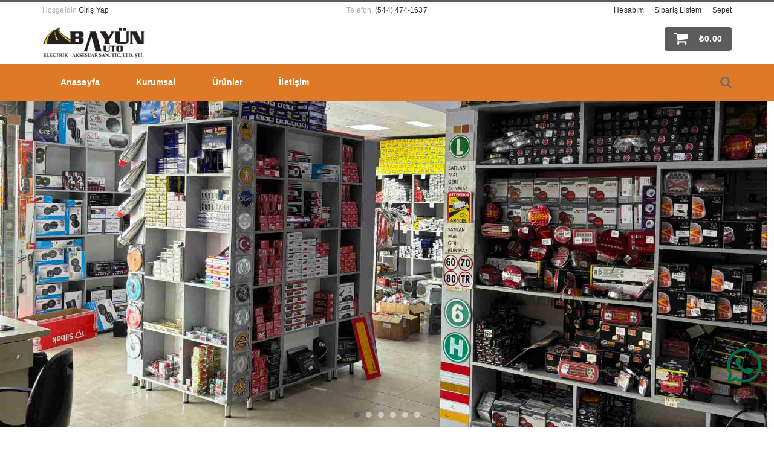

--- FILE ---
content_type: text/html; charset=UTF-8
request_url: https://bayunotomotiv.com/product/anahtarli-tavan-lambasi-24volt/
body_size: 19855
content:
<!doctype html>
<!--[if IE 9 ]><html class="ie9" lang="tr"><![endif]-->
<!--[if (gt IE 9)|!(IE)]><!--><html lang="tr"><!--<![endif]-->
	<head>
		<title>BYN Otomotiv</title>
		<meta charset="utf-8">
		<meta name="viewport" content="width=device-width, initial-scale=1.0, maximum-scale=1.0, user-scalable=no">
		<!--meta info-->
		<meta name="author" content="BYN Otomotiv<">
		<meta name="keywords" content="BYN Otomotiv<">
		<meta name="description" content="BYN Otomotiv<">
		<link rel="icon" type="image/ico" href="https://bayunotomotiv.com/img/siteayar/A69oKJWze1V5g0Pt.png">
    <meta property="og:type" content="html">
    <meta property="og:image" content="">
    <meta property="og:site_name" content="https://bayunotomotiv.com/">
    
        <script>
        !function(f,b,e,v,n,t,s)
        {if(f.fbq)return;n=f.fbq=function(){n.callMethod?
        n.callMethod.apply(n,arguments):n.queue.push(arguments)};
        if(!f._fbq)f._fbq=n;n.push=n;n.loaded=!0;n.version='2.0';
        n.queue=[];t=b.createElement(e);t.async=!0;
        t.src=v;s=b.getElementsByTagName(e)[0];
        s.parentNode.insertBefore(t,s)}(window, document,'script',
        'https://connect.facebook.net/en_US/fbevents.js');
        fbq('init', '1285690120227571');
        fbq('track', 'PageView'); // Bu satır bir sayfa görüntülemesini takip eder
        </script>
        <noscript><img height="1" width="1" style="display:none"
        src="https://www.facebook.com/tr?id=1285690120227571&ev=PageView&noscript=1"
        /></noscript>
    		<!--stylesheet include-->
		
		<link rel="stylesheet" type="text/css" media="all" href="https://bayunotomotiv.com/assets/corporate/css/jquery.fancybox-1.3.4.css">
		<link rel="stylesheet" type="text/css" media="all" href="https://bayunotomotiv.com/assets/corporate/css/jackbox.min.css">
		<link rel="stylesheet" type="text/css" media="all" href="https://bayunotomotiv.com/assets/corporate/css/bootstrap.min.css">
		<link rel="stylesheet" type="text/css" media="all" href="https://bayunotomotiv.com/assets/corporate/css/settings.css">
		<link rel="stylesheet" type="text/css" media="all" href="https://bayunotomotiv.com/assets/corporate/css/owl.carousel.css">
		<link rel="stylesheet" type="text/css" media="all" href="https://bayunotomotiv.com/assets/corporate/css/owl.transitions.css">
		<link rel="stylesheet" type="text/css" media="all" href="https://bayunotomotiv.com/assets/corporate/css/jquery.custom-scrollbar.css">
		<link rel="stylesheet" type="text/css" media="all" href="https://bayunotomotiv.com/assets/corporate/css/style1.css">

		<!--font include-->
		<link href="https://bayunotomotiv.com/assets/corporate/css/font-awesome.min.css" rel="stylesheet">
		<script src="https://bayunotomotiv.com/assets/corporate/js/modernizr.js"></script>
		
<style>
body{
	font: 300 14px/21px 'Open Sans', sans-serif;
	color:#000000;
	background:#ffffff;
	letter-spacing: 0.1px;
	overflow-x: hidden;
	-webkit-backface-visibility:hidden;
	background-attachment:fixed;
}
.shadow{
	-webkit-box-shadow:0 1px 1px rgba(0,0,0,.30);
	-moz-box-shadow:0 1px 1px rgba(0,0,0,.30);
	-o-box-shadow:0 1px 1px rgba(0,0,0,.30);
	-ms-box-shadow:0 1px 1px rgba(0,0,0,.30);
	box-shadow:0 1px 1px rgba(0,0,0,.30);
}
mark{
	background: #5c5c5c;
	color:#fff;
}
::selection{
	background: #5c5c5c;
	color:#fff;
}
::-moz-selection{
	background: #5c5c5c;
	color:#fff;	
}
::-o-selection {
	background: #5c5c5c;
	color:#fff;	
}
::-ms-selection {
	background: #5c5c5c;
	color:#fff;
}
::-webkit-input-placeholder{
	color:#818484;
}
::-moz-placeholder{
   color:#818484;
   opacity:1;
}
:-ms-input-placeholder {  
   color:#818484;
}
::-webkit-scrollbar{
	width:10px;
	background:#dd7927;
}
::-webkit-scrollbar-thumb{
	-webkit-border-radius:4px;
	border-radius:4px;
}
.clearfix:after{
	content:"";
	display:block;
	clear:both;
}

/* -----------------------------------

	3. Color Scheme

------------------------------------- */

a,a[class*="color"]:not(.color_light):hover,.scheme_color,.close_product:hover,
.close_search_form:hover,blockquote:before,.banner_type_2.red b,#footer a.color_light:hover,
.close_fieldset:hover,.text_cs_hover:hover,.tweet_list a:hover,[class*="alert_box"].error i[class^="fa "],
label[class*="required"]:after,.vertical_list_type_7 li:before,.first_letter_1 > .fl,
.info_block_type_1:hover [class*="icon_wrap"]{
	color:#5c5c5c;
}
.close_search_form:hover,
.search_button:hover{
	color: #404040;
}
.shopping_cart,[role="banner"],.sub_menu_wrap,.banner_type_2.red,
.vertical_list_type_3 li:before,.vertical_list_type_7 li:before{
	border-color:#5c5c5c;	
}
.shopping_cart:before,.sub_menu_wrap:before{
	border-bottom-color:#5c5c5c;
}
.count,.bg_scheme_color,.button_type_3:hover .count.type_2,
.button_type_3.active .count.type_2,
.main_menu > .current_click > a,
.main_menu > li.touch_open_sub > a,
.tp-bullets.simplebullets.round .bullet:hover,
.tp-bullets.simplebullets.round .bullet.selected,
.tp-bullets.simplebullets.navbar .bullet:hover,
.tp-bullets.simplebullets.navbar .bullet.selected,
[class*="button_type_"].bg_dark_color:hover,.banner:hover [class*="button_type_"].bg_dark_color,
[class*="button_type_"].bg_cs_hover:hover,#go_to_top:hover,.sw_button.googlemap,#menu_button,
.ui-slider:after,.vertical_list_type_2 li:before,.camera_wrap .camera_pag .camera_pag_ul .cameracurrent,
.camera_wrap .camera_prev:hover, .camera_wrap .camera_next:hover,.flex-control-nav .flex-active,
.flex-direction-nav a:hover,.vertical_list_type_4 li:before,.vertical_list_type_8 li:before,
.first_letter_2 > .fl,.info_block_type_2:hover [class*="icon_wrap"],#shopping_button:hover > a .count,
.p_table footer .bg_color_dark_2{
	background:#5c5c5c;
}

.main_menu > li.current > a,
.md_no-touch .main_menu > li:hover > a{
	background: #404040;
	color: #fff;
}

.p_table .bg_scheme_color,
.progress_bar .bg_scheme_color,
.glyphicon_item.bg_scheme_color{
	background: #5c5c5c;
}
.select_color.red{
	background-color:#5c5c5c;	
}
.tp-leftarrow:hover,.tp-rightarrow:hover{
	background: #5c5c5c;
}
::-webkit-scrollbar-thumb{
	background:#5c5c5c;	
}

/* -----------------------------------

	4. Typography

------------------------------------- */

h1 {
	color: #252525;
	font-size: 36px;
}
h2 {
	font-size: 24px;
}
h3 {
	font-size: 20px;
}
h4 {
	font-size: 18px;
}
h5 {
	font-size: 18px;
}
h6 {
	font-size: 14px;
}

.main_title{
	font-size: 36px;
	font-weight: 900;
	text-transform: uppercase;
	text-align: center;
	position: relative;
	margin-bottom: 50px;
	padding-bottom: 20px;
}

.main_title.m_bottom_20{margin-bottom: 20px;}

.main_title:after{
	position: absolute;
	content: '';
	height: 2px;
	width: 100px;
	background: #252525;
	left: calc(50% - 50px);
 	bottom: 0;
}

h1,h2,h3,h4,h5,h6{
   font-weight: normal;
}
a,.tr_hover{
	-webkit-transition: color .4s ease, background-color .4s ease;
	-moz-transition: color .4s ease, background-color .4s ease;
	-o-transition: color .4s ease, background-color .4s ease;
	transition: color .4s ease, background-color .4s ease;
}
.md_no-touch a:hover,.color_dark,
.tweet_list a{
	color:#000000;
}
.flex-direction-nav li a:hover{background: #404040;}
figcaption h4 a{font-weight: normal;}
.bc_list > li.current > a,
.bc_list a[class*="color"]:hover{
	color:#404040;
}
.color_grey{
	color:#838a8f;
}
.main_menu > li > a{
	text-transform: none;
	color: #ffffff;
}
.type_5 .main_menu > li > a{text-transform: uppercase;}
.main_menu > li.current > a{color: #fff;}
.color_light,.dropdown_list li .scheme_color,
.button_type_2.active .scheme_color,.md_no-touch a.color_light:hover,.social_icons li:hover a,.bg_cs_hover:hover,
[class*="button_type_"][class*="color"].color_dark:hover,.main_menu[class*="type_"] > .current > a,
.md_no-touch .main_menu[class*="type_"] > li:hover > a,.main_menu[class*="type_"] > .touch_open_sub > a,.vertical_list_type_8 li:before{
	color:#fff;
}
.color_light_2{
	color:#f9f9f9;
}
.default_t_color{
	color:#949494;
}
.color_green{
	color:#27ae60;
}
.bg_color_green_1{
	background:#27ae60;
}
.bg_color_green_2{
	background:#2ecc71;
}
.bg_color_orange_1{
	background:#e67e22;
}
.bg_color_orange_2{
	background:#f39c12;
}
.bg_color_orange_3{
	background:#f1c40f;
}
.bg_color_red_1{
	background:#c0392b;
}
.bg_color_blue_1{
	background:#2980b9;
}
.bg_color_blue_2{
	background:#3498db;
}
.bg_color_blue_3{
	background:#41bedd;
}
.bg_color_pink_1{
	background:#a255c4;
}
.bg_color_purple_1{
	background:#4e4ca0;
}
s{
	color:#6a6a6a;
}
.nav_buttons_wrap .bg_light_color_1{background: #fff;}
.bg_light_color_1,.sub_menu li:hover > a,.select_list > li:hover,
.p_list > li:nth-child(2n+1),.info_block_type_1:hover [class*="icon_wrap"]{
	background:#ebebeb;
}
.bg_light_color_2,.ui-slider-handle{
	background:#e6e6e6;
}
.bg_light_color_3{
	background:#fff;
}
.bg_color_dark_1{
	background:#252525;
}
.bg_color_dark_2{
	background:#323232;
}
.banner_title{
	font-size:2.28em;
	line-height: 1em;
}
.banner_title.type_2{
	font-size:4.51em;
}
.banner_title_3{
	font-size:1.4em;
}
blockquote{
	font-style:italic;
	background:#fff;
	line-height:1.55em;
	padding:20px 10px 15px 50px;
	border: 1px solid #ebebeb;
	box-shadow: none!important;
}
blockquote:before{
	content:"“";
	position:absolute;
	font-size:50px;
	font-weight:bold;
	width:20px;
	left:19px;
	top:26px;
}
blockquote:after{
	content:"";
	width:17px;
	height:10px;
	background:url("../images/blockquote_arrow.png") no-repeat;
	position:absolute;
	left:20px;
	bottom:-10px;
}
.bt_link{
	line-height: 1.3em;
	padding-bottom:4px;
	word-break:break-all;
}
.first_letter_1 > .fl{
	font-size:3em;
	font-weight:bold;
	margin:10px 7px 0 0;
}
.first_letter_2 > .fl{
	width:32px;
	height:32px;
	font-size:1.42em;
	color:#fff;
	font-weight:bold;
	margin:7px 10px 0 0;
	padding-top:5px;
}

#footer{
	color:#c1c1c1;
	padding:45px 0 0;
	background: #414040;
}
#footer.type_2{
	padding-top:25px;
}
.footer_top_part{
	padding-bottom:37px;
}
#footer.type_2 .foorer_top_part{
	padding-bottom:45px;
}
.footer_bottom_part{
	background:#414040;
	padding:24px 0 22px;
	color:#c1c1c1;
}

@media only screen and (max-width: 1200px){
	.boxed_layout{
		width:1020px;
	}
	.product_item:not(.list_type){
		width:219px;
		margin-left:10px;
		margin-right:10px;
	}
	.products_container{
		margin-left:-10px;
		margin-right:-10px;
	}
	.menu_wrap.type_2 .main_menu > li > a{
		padding-left:27px;
		padding-right:27px;
	}
	.categories_nav_list > li{
		width:127px;
	}
	.p_list_description{
		width:285px;
	}
	.table_type_4 tr:first-child th:nth-child(4){
		width:160px;
	}
	.table_type_4 tr:last-child input[type="text"]{
		width:195px;
	}
	.table_type_1 tr:first-child th:nth-child(2){
		width:145px;
	}
	.slide_caption{
		right:20px;
		padding-top:65px;
	}
	.slide_caption_2,.camera_caption_2{
		padding-top:70px;
	}
	.camera_caption_1{
		padding-top:65px;
	}
	.camera_caption_3{
		padding-top:35px;
	}
	.s_form_wrap_2{
		width:310px;
	}
	.main_menu.type_3 .sub_menu_wrap:not(.type_2){
		width:456px;
	}
	.qv_preview .zoomWrapper{
		width: auto !important;
		height:auto !important;
	}
	.qv_preview .zoomWrapper img{
		position: relative !important;
	}
	.zoomContainer{
		display:none !important;
	}
	
	.portfolio_masonry_container .portfolio_item.m_width_1{
	width:388px;
	}
	.portfolio_masonry_container .portfolio_item.m_width_2{
		width:290px;
	}
	.portfolio_masonry_container .portfolio_item.m_width_3{
		width:194px;
	}
	.portfolio_masonry_container .portfolio_item.m_width_3 .open_buttons{
		width:92px;
	}
	.p_table{
		width:233px;
	}
	.p_table.active,
	.p_table:hover{
		width:243px;
	}
	.main_menu > li > a{
		padding-left:30px;
		padding-right:30px;
	}
	.glyphicon_item i[class^="fa "]{
		line-height:1em;
	}
	.glyphicon_item{
		height:auto;
		padding-top:30px;
	}
	.big_video_container{
		width:100%;
		height:0;
		position:relative;
		padding-bottom:56%;
	}
	.table_type_6 tr td {
		width: auto !important;
	}
	.table_type_7 td,.table_type_7 thead tr:first-child th{
		padding-left:10px;
		padding-right:10px;
	}
	.big_video_container > iframe{
		width:100%;
		height:100%;
		position:absolute;
		left:0;
		top:0;
	}
	.menu_wrap.type_2 .main_menu > li > a{
		padding-left:18px;
		padding-right:18px;
	}
	.s_form_wrap{
		width:731px;
	}
	.table_md_wrap{
		overflow:scroll;
		overflow-y:hidden;
	}
	.d_md_none,.l_width_divider > li:before{
		display:none;
	}
	.d_md_block{
		display:block;
	}
	.d_md_inline_b{
		display:inline-block;
	}
	.d_md_inline_middle{
		display:inline-block;
		vertical-align: middle;
	}
	.t_md_align_l{
		text-align:left;
	}
	.t_md_align_c{
		text-align:center;
	}
	.h_md_auto{
		height:auto;
	}
	.m_md_bottom_0{
		margin-bottom:0;
	}
	.m_md_bottom_5{
		margin-bottom:5px;
	}
	.m_md_bottom_15{
		margin-bottom:15px;
	}
	.m_md_bottom_20{
		margin-bottom:20px;
	}
	.m_md_bottom_25{
		margin-bottom:25px;
	}
	.m_md_bottom_35{
		margin-bottom:35px;
	}
	.f_md_none{
		float:none;
	}
	.m_md_right_0{
		margin-right:0px;
	}
	.m_md_right_30{
		margin-right:30px;
	}
	.m_md_left_0,.s_form_wrap_2 .logo{
		margin-left:0px;
	}
	.m_md_left_25{
		margin-left:25px;
	}
	.m_md_bottom_5{
		margin-bottom:5px;
	}
	.m_md_bottom_15{
		margin-bottom:15px;
	}
	[class*="animate_"]:not(#go_to_top){
		-webkit-transform:translate(0px);
		-moz-transform:translate(0px);
		-o-transform:translate(0px);
		-ms-transform:translate(0px);
		transform:translate(0px);
		-webkit-animation:none;
		-moz-animation:none;
		-o-animation:none;
		-ms-animation:none;
		animation:none;
		opacity:1;	
		visibility: visible;
	}
}
@media only screen and (max-width: 992px){
	.boxed_layout{
		width:770px;
	}
	.page_content_offset{
		padding:45px 0;
	}
	.main_menu > li > a{
		padding-left:16px;
		padding-right:16px;
	}
	.menu_wrap.type_2 .main_menu > li > a{
		padding-left:12px;
		padding-right:12px;
	}
	.sub_menu_wrap{
		padding-right:0;
		width:414040px;
	}
	.product_item:not(.list_type){
		width:226px;
	}
	.banner_title{
		font-size:1.28em;
	}
	.banner_title.type_2{
		font-size:2em;
	}
	.banner_caption,.banner.type_2 .banner_caption{
		left:10px;
	}
	.categories_nav_list > li{
		width:94px;
	}
	.table_type_4 td,.table_type_4 tr:last-child td{
		padding-left:7px;
		padding-right:7px;
	}
	.table_type_7 td,.table_type_7 thead tr:first-child th{
		padding-left:5px;
		padding-right:5px;
	}
	.table_type_4 tr:last-child input[type="text"]{
		width:125px;
	}
	.cw_product .close_fieldset{
		top:-6px;
	}
	.tabs_nav li a,.menu_wrap.type_2 .main_menu > li > a{
		padding-left:10px;
		padding-right:10px;
	}
	.main_menu.type_3 > li > a{
		padding-left:14px;
		padding-right:14px;
	}
	.slider_title_4{
		font-size:1.5em;
	}
	.slide_caption{
		right:20px;
		width:250px;
		padding-top:43px;
	}
	.slide_caption_2{
		width:257px;
		padding-top:65px;
	}
	.camera_caption_1{
		width:500px;
		padding-top:25px;
		left:auto;
		right:20px;
	}
	.camera_caption_2{
		left:20px;
		padding-top:50px;
	}
	.camera_caption_3{
		width:55%;
		left:50%;
		-webkit-transform:translateX(-50%);
		-moz-transform:translateX(-50%);
		-o-transform:translateX(-50%);
		-ms-transform:translateX(-50%);
		transform:translateX(-50%);
	}
	.open_buttons{
	width:91px;
	}
	.portfolio_masonry_container .portfolio_item.m_width_1{
		width:290px;
	}
	.portfolio_masonry_container .portfolio_item.m_width_2{
		width:206px;
	}
	.portfolio_masonry_container .portfolio_item.m_width_3{
		width:152px;
	}
	.p_table{
		width:178px;
	}
	.p_table.active,
	.p_table:hover{
		width:188px;
	}
	.sub_sideshow, .sub_video{
		width:450px;
	}
	.team_photo{
		width:150px;
		height:150px;
	}
	h1 > b{
		line-height: 1em;
	}
	[role="navigation"]{
		position: relative;
		z-index:192;
	}
	.table_type_1 td,
	.table_type_1 th{
		padding-left:6px;
		padding-right:6px;
	}
	.table_sm_wrap{
		overflow:scroll;
		overflow-y:hidden;
	}
	.p_sm_right_0{
		padding-right:0;
	}
	.w_sm_auto,.s_form_wrap{
		width:auto !important;
	}
	.w_sm_full,.sub_sideshow, .sub_video{
		width:100%;
	}
	.d_sm_none,.n_sm_vc_child:after,.simple_s_caption{
		display:none;
	}
	.d_sm_block{
		display:block;
	}
	.d_sm_inline_b{
		display: inline-block;
	}
	.d_sm_inline_middle{
		display: inline-block;	
		vertical-align: middle;
	}
	.t_sm_align_c{
		text-align: center;
	}
	.t_sm_align_l{
		text-align: left;
	}
	.f_sm_none{
		float:none;
	}
	.nav_buttons_wrap_type_2{
		position:relative;
		top:auto;
		right:auto;
	}
	.widget figcaption[class*="relative"]{
		padding-right:20px;
	}
	.category_grid .product_item{
		width:174px;
		margin-left:5px;
		margin-right:5px;
	}
	.product_item .photoframe.type_2 .pp_wrap > [class*="button_type_"]{
		min-width:94px;
	}
	.s_form_wrap_2{
		width:245px;
	}
	.widget_content{
		padding-left:19px;
		padding-right:19px;
	}
	.tf_sm_none{
		-webkit-transform:none;
		-moz-transform:none;
		-o-transform:none;
		-ms-transform:none;
		transform:none;
	}
	.m_sm_bottom_0{
		margin-bottom:0px;
	}
	.m_sm_bottom_5{
		margin-bottom:5px;
	}
	.m_sm_bottom_10{
		margin-bottom:10px;
	}
	.m_sm_bottom_15{
		margin-bottom: 15px;
	}
	.m_sm_bottom_20{
		margin-bottom: 20px;
	}
	.m_sm_bottom_30{
		margin-bottom: 30px;
	}
	.m_sm_bottom_35{
		margin-bottom:35px;
	}
	.m_sm_bottom_45{
		margin-bottom:45px;
	}
	.m_sm_right_0{
		margin-right:0px;
	}
	.m_sm_right_20{
		margin-right:20px;
	}
	.m_sm_left_0{
		margin-left:0px;
	}
	.m_sm_left_5{
		margin-left:5px;
	}
	.m_sm_left_10{
		margin-left:10px;
	}
	.mw_sm_0{
		min-width:0;
	}
	.popup{
		width:750px;
	}
}
@media only screen and (max-width:768px){

	.header_1[role="banner"] .main_menu.type_2 > li > a{
		color: #5c5c5c;
	}
	.header_1[role="banner"] .main_menu.type_2 > li.current > a{color: #fff;}
	.boxed_layout{
		margin:0 10px;
	}
	.h_bot_part{
		padding-top:15px;
		padding-bottom:15px;
	}
	.menu_wrap{
		background:transparent;
	}
	.sub_menu_wrap{
		position:relative;
		-webkit-transform:none !important;
		-moz-transform:none !important;
		-o-transform:none !important;
		-ms-transform:none !important;
		transform:none !important;
		opacity:1;
		visibility: visible;
		padding:0;
		margin:5px 0 0;
		-webkit-transition:none;
		-moz-transition:none;
		-o-transition:none;
		transition:none;
	}
	.main_menu > li > a{
		background:#fff;
		color:#5c5c5c;
		-webkit-border-radius:4px;
		-moz-border-radius:4px;
		border-radius:4px;
		text-transform: none;
		padding:10px 15px;
		border:1px solid #5c5c5c;
	}
	.main_menu > li.current > a,
	.md_no-touch .main_menu > li:hover > a{
		background: #5c5c5c;
	}
	.main_menu > li.current > a,
	.md_no-touch .main_menu > li:hover > a,
	.main_menu > li.touch_open_sub > a,
	.main_menu > .current_click > a{
		color:#fff;
	}
	.menu_wrap{
		position:relative !important;
		top:auto !important;
	}
	[role="banner"]{
		border-bottom:none !important;
	}
	.searchform_wrap{
		opacity:1;
		visibility: visible;
		position:relative;
		-webkit-transform:none;
		-moz-transform:none;
		-o-transform:none;
		-ms-transform:none;
		transform:none;
	}
	[role="search"] input[type="text"]{
		padding-top:10px;
		padding-bottom:10px;
		height:50px;
	}
	.products_container .product_item,.category_grid .product_item,
	.portfolio_isotope_container,.portfolio_isotope_container .portfolio_item,
	.portfolio_isotope_container.three_columns .portfolio_item,
	.portfolio_isotope_container.four_columns .portfolio_item,
	.portfolio_masonry_container .portfolio_item.m_width_1,
	.portfolio_masonry_container .portfolio_item.m_width_2,
	.portfolio_masonry_container .portfolio_item.m_width_3,
	.portfolio_masonry_container{
		width:100% !important;
		margin-left:0 !important;
		margin-right:0 !important;
	}
	.products_container:not(.list_type) .product_item .photoframe,.nc_carousel .owl-item .photoframe,
	.wfilter_carousel .photoframe,.bestsellers_carousel .photoframe{
		width:263px;
		margin-left:auto;
		margin-right:auto;
	}
	.revolution_slider [class*="button_type_"],
	.banner [class*="button_type_"]{
		padding-top:5px;
		padding-bottom:5px;
	}
	.nav_buttons_wrap_type_2{
		position:absolute;
		top:50%;
		right:10px;
		-webkit-transform:translateY(-50%);
		-moz-transform:translateY(-50%);
		-o-transform:translateY(-50%);
		-ms-transform:translateY(-50%);
		transform:translateY(-50%);
	}
	.specials_item{
		margin-left:1px;
	}
	.categories_nav_list > li{
		width:18.2%;
		margin-left:1%;
		margin-right:1%;
	}
	.table_wrap{
		overflow:scroll;
		overflow-y:hidden;
	}
	.table_type_7 td,.table_type_7 thead tr:first-child th{
		padding-left:15px;
		padding-right:15px;
	}
	[class*="table_type_"] tr:last-child td:not(:last-child){
		border-bottom:1px solid #ecf0f1;
	}
	.our_recent_work_carousel .open_buttons{
		width:91px;
	}
	.tabs_nav li:not(:first-child) a{
		-webkit-border-radius:0;
		-moz-border-radius:0;
		border-radius:0;
	}
	.h_bot_part.type_2{
		padding-bottom:10px;
	}
	.p_xs_hr_0{
		padding-left:0px !important;
		padding-right:0px !important;
	}
	.f_xs_none{
		float:none;
	}
	.f_xs_left{
		float:left;
	}
	.d_xs_block{
		display:block;
	}
	.d_xs_inline_b{
		display:inline-block;
	}
	.d_xs_inline_middle{
		display:inline-block;	
		vertical-align: middle;
	}
	.p_table,
	.p_table.active,
	.p_table:hover{
		margin:15px 0;
		padding:0 15px;
	}
	.d_xs_centered{
		margin-left:auto;
		margin-right:auto;
	}
	.d_xs_none,.custom_thumb,.sub_menu_wrap:before,.tp-leftarrow,.tp-rightarrow,.isotope_menu [class*="button_type_"]:after,
	.camera_next,.camera_prev,#styleswitcher,.flex-direction-nav a{
		display:none;
	}
	.w_xs_auto,.boxed_layout,
	.portfolio_isotope_container.four_columns .portfolio_item .open_buttons{
		width:auto;
	}
	.w_xs_full,.product_item[class*="w_xs_full"],[class*="table_type_"] td[class*="w_xs_full"],.s_form_wrap_2,
	.p_table,
	.p_table.active,
	.p_table:hover{
		width:100%;
	}
	.t_xs_align_c,.related_projects .owl-item{
		text-align: center;
	}
	.t_xs_align_l{
		text-align: left;
	}
	.m_xs_bottom_0{
		margin-bottom:0px;
	}
	.m_xs_bottom_5{
		margin-bottom:5px;
	}
	.m_xs_bottom_10{
		margin-bottom:10px;
	}
	.m_xs_bottom_15{
		margin-bottom:15px;
	}
	.m_xs_bottom_30{
		margin-bottom:30px;
	}
	.m_xs_right_0{
		margin-right:0;
	}
	.m_xs_right_25{
		margin-right:25px;
	}
	.m_xs_left_0{
		margin-left: 0px;
	}
	.m_xs_left_5{
		margin-left: 5px;
	}
	/* tables change*/
	.responsive_table,
	.responsive_table tbody,
	.responsive_table thead,
	.responsive_table tfoot,
	.responsive_table th:not(.d_xs_none),
	.responsive_table tr,
	.responsive_table td:not(.d_xs_none){
		display:block;
	}
	.responsive_table thead tr{
		position:absolute;
		top:-9999px;
		left:-9999px;
	}
	.responsive_table td{
		position:relative;
		padding-left:50% !important;
		border-left:none !important;
		border-right:none !important;
		border-top:none;
	}
	.responsive_table td:not([colspan]):after{
		content:"";
		display:block;
		border-left:1px solid #ecf0f1;
		position:absolute;
		left:47%;
		top:0;
		height:100%;
	}
	.responsive_table td[colspan]{
		width:100%;
		text-align:center;
		padding-left:15px !important;
	}
	.responsive_table td:before{
		content:attr(data-title);
		position:absolute;
		top:50%;
		left:9px;
		width:45%;
		padding-right:10px;
		-webkit-transform:translateY(-50%) translateZ(0);
		-moz-transform:translateY(-50%);
		-o-transform:translateY(-50%);
		-ms-transform:translateY(-50%);
		transform:translateY(-50%);
	}
	.responsive_table tr:nth-child(2n){
		background:#F8FCFD;
	}
	.responsive_table.type_2 tr:first-child td{
		width:100%;
	}
	.responsive_table.type_2 tr{
		counter-reset: titlecounter;
	}
	.responsive_table.type_2 tr td{
		counter-increment: titlecounter;
	}
	.responsive_table.type_2 tr td:before{
		content:counter(titlecounter) "." attr(data-title);
	}
}
@media only screen and (max-width:480px){
	.dropdown_list{
		min-width:110px;
	}
	.shopping_cart{
		min-width:260px;
	}
	.product_description{
		width:98px;
	}
	.dropdown_list:not(.type_2):before{
		right:auto;
		left:10px;
	}
	.searchform_wrap{
		height:52px;
	}
	.banner{
		padding-bottom:1px;
	}
	.comment_content_wrap{
		margin-left:86px;
	}
	.comment:after{
		top:10px;
	}
	#login_popup .popup{
		width:80%;
		margin-left:0px !important;
		margin-right:0px !important;
		-webkit-transform:translateX(-50%);
		-moz-transform:translateX(-50%);
		-o-transform:translateX(-50%);
		-ms-transform:translateX(-50%);
		transform:translateX(-50%);
	}
	.products_container.list_type .pp_wrap{
		width:100px;
	}
	.f_mxs_none{
		float:none;
	}
	.d_mxs_block{
		display:block;
	}
	.d_mxs_none{
		display:none;
	}
	.d_mxs_inline_b{
		display:inline-block;
	}
	.t_mxs_align_c{
		text-align:center;
	}
	.t_mxs_align_l{
		text-align:left;
	}
	.m_mxs_bottom_5{
		margin-bottom:5px;
	}
	.m_mxs_bottom_10{
		margin-bottom:10px;
	}
	.m_mxs_bottom_15{
		margin-bottom:15px;
	}
	.m_mxs_bottom_20{
		margin-bottom:20px;
	}
	.m_mxs_right_0{
		margin-right:0px;
	}
	.m_mxs_top_10{
		margin-top:10px;
	}
	.m_mxs_left_0{
		margin-left:0px !important;
	}
	.w_mxs_auto,.categories_nav_list > li[class*="w_mxs_auto"]{
		width:auto;
	}
	.w_mxs_full{
		width:100%;
	}
	.subscribe_form_2 input[type="email"]{
		width:100% !important;
	}
}
@media only screen and (max-width:393px){
	.d_exs_block{
		display:block;
	}
}

/* -----------------------------------

	19. Retina ready

------------------------------------- */

@media only screen and (-webkit-min-device-pixel-ratio: 1.5),
only screen and (min-resolution: 144 dpi){
	blockquote:after{
		background-image:url("../images/blockquote_arrow@2x.png");
		background-size:17px 10px;
	}
	.comment:after{
		background-image:url("../images/comment_arrow@2x.png");
		background-size:9px 18px;	
	}
	.categories_list a > span:before,.categories_list a > span:after{
		background-image:url("../images/plusminus@2x.png");
		background-size:9px 10px;		
	}
	input[type="radio"] + label:before,.block_select:before{
		background-image:url("../images/radio@2x.png");
		background-size:22px 44px;	
	}
	.block_select:before{
		background-image:url("../images/checkbox@2x.png");
		background-size:22px 22px;		
	}
}




.tickerwrapper {
  /* the outer div */
  position: relative;
  left:0%;
  width: 100%;
  height: 25px; /* must match text */
/*  overflow: hidden;*/
  cursor: pointer;
  white-space: nowrap;
}
.tickerwrapper ul.list {
  position: relative;
  display: inline-block;
  list-style: none;
  padding:0;
  margin:0;
}
.tickerwrapper ul.list.cloned {
  position: absolute;
  top: 0px;
  left: 0px;
  
}
.tickerwrapper ul.list li {
  float: left;
  padding-left: -5px;
 font-size: 12px!important;
	color: #e51313;
}
.tickerwrapper ul.list li span {
	font-size: 12px!important;
	text-transform: uppercase;
	color: #000000;
}



.btna { 
  flex: 1;
  border: 1px solid #404040;
  border-radius: 8px;
  box-shadow: 0 5px 2px #404040;
  padding: 0.2rem;
  cursor: pointer;
  font-size: 1.5rem;
  transition: linear 1s;
}
.btn.prev {border-radius: 1rem 0 0 1rem;}
.btn.next {border-radius: 0 1rem 1rem 0;}
.container .btn:hover {
  transform: translateY(0.2rem);
  box-shadow: 0 14px 2px #404040;
}
.pressed {
  transform: translateY(0.6rem) !important;
  box-shadow: 0 5px 2px #444 !important;
}

</style>		<style>


svg {
  width: 100%;
  height: 100%;
}

.dot {
  stroke: #fff;
  stroke-width: 0.5px;
  transform-origin: center;
  opacity: 0;
  r: max(1vw, 11px);
  cy: 50%;
  fill: var(--color);
  filter: saturate(2) opacity(0.85);

  animation: loader 3s ease-in-out infinite;

  @for $i from 1 through 5 {
    &:nth-child(#{$i}) {
      animation-delay: 0.15s * ($i - 1);
    }
  }
}

@keyframes loader {
  0%,
  100% {
    opacity: 0;
    transform: scale(1);
  }

  45%,
  65% {
    opacity: 1;
    transform: scale(0.7);
  }
}


		</style>
	</head>    <body>
    
<!--boxed layout-->
<div class="wide_layout relative w_xs_auto">
    <!--[if (lt IE 9) | IE 9]>
				<div style="background:#fff;padding:8px 0 10px;">
				<div class="container" style="width:1170px;"><div class="row wrapper"><div class="clearfix" style="padding:9px 0 0;float:left;width:83%;"><i class="fa fa-exclamation-triangle scheme_color f_left m_right_10" style="font-size:25px;color:#e74c3c;"></i><b style="color:#e74c3c;">Attention! This page may not display correctly.</b> <b>You are using an outdated version of Internet Explorer. For a faster, safer browsing experience.</b></div><div class="t_align_r" style="float:left;width:16%;"><a href="http://windows.microsoft.com/en-US/internet-explorer/products/ie/home?ocid=ie6_countdown_bannercode" class="button_type_4 r_corners bg_scheme_color color_light d_inline_b t_align_c" target="_blank" style="margin-bottom:2px;">Update Now!</a></div></div></div></div>
			<![endif]-->
    <!--markup header-->
    <header role="banner">
                <!--header top part-->
        <section class="h_top_part">
            <div class="container">
                <div class="row clearfix">

                    <div class="col-lg-4 col-md-4 col-sm-5 t_xs_align_c">                        <p class="f_size_small">Hoşgeldin 
                                                        <!-- <a href="https://bayunotomotiv.com/login" data-popup="#login_popup">Giriş</a> ya da <a
                                href="#">Kayıt</a>  -->
                                <a href="https://bayunotomotiv.com/login">Giriş Yap</a> 
                                                        </p>
                                            </div>
                                        <div class="col-lg-4 col-md-4 col-sm-2 t_align_c t_xs_align_c">
                        <p class="f_size_small">Telefon: <b class="color_dark"><a
                                    href="tel:+905444741637">(544) 474-1637</a></b>
                        </p>
                    </div>
                                                            <nav class="col-lg-4 col-md-4 col-sm-5 t_align_r t_xs_align_c">
                        <ul class="d_inline_b horizontal_list clearfix f_size_small users_nav">
                            <li><a href="https://bayunotomotiv.com/login" class="default_t_color">Hesabım</a></li>
                            <li><a href="https://bayunotomotiv.com/login" class="default_t_color">Sipariş Listem</a></li>
                            <!-- <li><a href="#" class="default_t_color">Favoriler</a></li> -->
                            <li><a href="https://bayunotomotiv.com/sepet" class="default_t_color">Sepet</a></li>
                        </ul>
                    </nav>
                                    </div>
            </div>
        </section>
        <!--header bottom part-->
        <section class="h_bot_part container" style="padding-top: 10px; padding-bottom: 10px;">
            <div class="clearfix row">
                <div class="col-lg-6 col-md-6 col-sm-4 t_xs_align_c">
                    <a href="https://bayunotomotiv.com/" class="m_xs_bottom_15 d_xs_inline_b">
                        <img style="width:200px;" src="https://bayunotomotiv.com/img/siteayar/TNv5zpwowtP4zWyM.png"
                            alt="BYN Otomotiv">
                    </a>
                </div>
                                <div class="col-lg-6 col-md-6 col-sm-8 t_align_r t_xs_align_c">
                    <ul class="d_inline_b horizontal_list clearfix t_align_l site_settings">
                        <!--like-->
                        <!-- <li>
                            <a role="button" href="#"
                                class="button_type_1 color_dark d_block bg_light_color_1 r_corners tr_delay_hover box_s_none"><i
                                    class="fa fa-heart-o f_size_ex_large"></i><span
                                    class="count circle t_align_c">0</span></a>
                        </li> -->
                        <!-- <li class="m_left_5">
                            <a role="button" href="#"
                                class="button_type_1 color_dark d_block bg_light_color_1 r_corners tr_delay_hover box_s_none"><i
                                    class="fa fa-files-o f_size_ex_large"></i><span
                                    class="count circle t_align_c">0</span></a>
                        </li> -->
                        <!--language settings-->
                        <!-- <li class="m_left_5 relative container3d">
									<a role="button" href="#" class="button_type_2 color_dark d_block bg_light_color_1 r_corners tr_delay_hover box_s_none" id="lang_button"><img class="d_inline_middle m_right_10 m_mxs_right_0" src="images/flag_en.jpg" alt=""><span class="d_mxs_none">English</span></a>
									<ul class="dropdown_list top_arrow color_light">
										<li><a href="#" class="tr_delay_hover color_light"><img class="d_inline_middle" src="images/flag_en.jpg" alt="">English</a></li>
										<li><a href="#" class="tr_delay_hover color_light"><img class="d_inline_middle" src="images/flag_fr.jpg" alt="">French</a></li>
										<li><a href="#" class="tr_delay_hover color_light"><img class="d_inline_middle" src="images/flag_g.jpg" alt="">German</a></li>
										<li><a href="#" class="tr_delay_hover color_light"><img class="d_inline_middle" src="images/flag_i.jpg" alt="">Italian</a></li>
										<li><a href="#" class="tr_delay_hover color_light"><img class="d_inline_middle" src="images/flag_s.jpg" alt="">Spanish</a></li>
									</ul>
								</li> -->
                        <!--currency settings-->
                        <!-- <li class="m_left_5 relative container3d">
									<a role="button" href="#" class="button_type_2 color_dark d_block bg_light_color_1 r_corners tr_delay_hover box_s_none" id="currency_button"><span class="scheme_color">$</span> <span class="d_mxs_none">US Dollar</span></a>
									<ul class="dropdown_list top_arrow color_light">
										<li><a href="#" class="tr_delay_hover color_light"><span class="scheme_color">$</span> US Dollar</a></li>
										<li><a href="#" class="tr_delay_hover color_light"><span class="scheme_color">&#8364;</span> Euro</a></li>
										<li><a href="#" class="tr_delay_hover color_light"><span class="scheme_color">&#163;</span> Pound</a></li>
									</ul>
								</li> -->
                        <!--shopping cart-->
                        
<li class="m_left_5 relative container3d" id="shopping_button">
    <a role="button" href="https://bayunotomotiv.com/sepet"
        class="button_type_3 color_light bg_scheme_color d_block r_corners tr_delay_hover box_s_none">
        <span class="d_inline_middle shop_icon m_mxs_right_0">
            <i class="fa fa-shopping-cart"></i>
                    </span>
        <b class="d_mxs_none">₺0.00</b>
    </a>
    <div class="shopping_cart top_arrow tr_all_hover r_corners">
        <div class="f_size_medium sc_header">Sepetteki Ürünler</div>
        <ul class="products_list">
                            <li>
                    <div class="clearfix">
                        Sepetinizde henüz ürün bulunmuyor.
                    </div>
                </li>
                    </ul>
        <ul class="total_price bg_light_color_1 t_align_r color_dark">
            <li class="m_bottom_10">Kargo: <span
                    class="f_size_large sc_price t_align_l d_inline_b m_left_15">Ücretsiz</span>
            </li>
            <li>Toplam: <b
                    class="f_size_large bold scheme_color sc_price t_align_l d_inline_b m_left_15">₺0.00</b>
            </li>
        </ul>
        <div class="sc_footer t_align_c">
            <a href="https://bayunotomotiv.com/sepet" role="button"
                class="button_type_4 d_inline_middle bg_light_color_2 r_corners color_dark t_align_c tr_all_hover m_mxs_bottom_5">Satın Al</a>
            <!-- <a href="#" role="button"
                class="button_type_4 bg_scheme_color d_inline_middle r_corners tr_all_hover color_light">Ödeme</a> -->
        </div>
    </div>
</li>
                    </ul>
                </div>
                

                


            </div>
        </section>
        <!--main menu container-->
        <section class="menu_wrap relative" style="background-color: #dd7927;">
            <div class="container clearfix">
                <!--button for responsive menu-->
                <button id="menu_button" class="r_corners centered_db d_none tr_all_hover d_xs_block m_bottom_10">
                    <span class="centered_db r_corners"></span>
                    <span class="centered_db r_corners"></span>
                    <span class="centered_db r_corners"></span>
                </button>
                <!--main menu-->
                                <nav role="navigation" class="f_left f_xs_none d_xs_none">
                    <ul class="horizontal_list main_menu clearfix">
                                                <li class="relative f_xs_none m_xs_bottom_5"><a href="https://bayunotomotiv.com/"
                                class="tr_delay_hover color_light tt_uppercase"><b>Anasayfa</b></a>
                                                    </li>
                                                <li class="relative f_xs_none m_xs_bottom_5"><a href="#"
                                class="tr_delay_hover color_light tt_uppercase"><b>Kurumsal</b></a>
                                                        <div class="sub_menu_wrap top_arrow d_xs_none type_2 tr_all_hover clearfix r_corners">
                                <ul class="sub_menu">
                                                                        <li><a class="color_dark tr_delay_hover"
                                            href="https://bayunotomotiv.com/p/hakkimizda/99">Hakkımızda</a></li>
                                                                        <li><a class="color_dark tr_delay_hover"
                                            href="https://bayunotomotiv.com/p/uyelik-sozlesmesi/100">Üyelik Sözleşmesi</a></li>
                                                                        <li><a class="color_dark tr_delay_hover"
                                            href="https://bayunotomotiv.com/p/mesafeli-satis-sozlesmesi/101">Mesafeli Satış Sözleşmesi</a></li>
                                                                        <li><a class="color_dark tr_delay_hover"
                                            href="https://bayunotomotiv.com/p/gizlilik-politikasi/102">Gizlilik Politikası</a></li>
                                                                        <li><a class="color_dark tr_delay_hover"
                                            href="https://bayunotomotiv.com/p/garanti-ve-iade-kosullari/103">Garanti ve İade Koşulları</a></li>
                                                                        <li><a class="color_dark tr_delay_hover"
                                            href="https://bayunotomotiv.com/p/odeme-ve-teslimat/104">Ödeme ve Teslimat</a></li>
                                                                    </ul>
                            </div>
                                                                                </li>
                                                <li class="relative f_xs_none m_xs_bottom_5"><a href="#"
                                class="tr_delay_hover color_light tt_uppercase"><b>Ürünler</b></a>
                            
                            <!--sub menu-->
                            <div class="sub_menu_wrap top_arrow d_xs_none tr_all_hover clearfix r_corners w_xs_auto">
                                                                <div class="f_left m_left_10 m_xs_left_0 f_xs_none">
                                    <b
                                        class="color_dark m_left_20 m_bottom_5 m_top_5 d_inline_b">Çalışma ve İz Lambaları</b>
                                    <ul class="sub_menu first">
                                                                                <li><a class="color_dark tr_delay_hover"
                                                href="https://bayunotomotiv.com/p/cakar-lambalar/131">Çakar Lambaları</a></li>
                                                                                <li><a class="color_dark tr_delay_hover"
                                                href="https://bayunotomotiv.com/p/sis-lambalari/134">Sis Lambaları</a></li>
                                                                                <li><a class="color_dark tr_delay_hover"
                                                href="https://bayunotomotiv.com/p/camurluk-sinyalleri/135">Çamurluk Sinyalleri</a></li>
                                                                                <li><a class="color_dark tr_delay_hover"
                                                href="https://bayunotomotiv.com/p/tavan-lambalari/136">Tavan Lambaları</a></li>
                                                                                <li><a class="color_dark tr_delay_hover"
                                                href="https://bayunotomotiv.com/p/calisma-lambalari/137">Çalışma Lambaları</a></li>
                                                                                <li><a class="color_dark tr_delay_hover"
                                                href="https://bayunotomotiv.com/p/tepe-kas-lambalari/138">Tepe (Kaş) Lambaları</a></li>
                                                                                <li><a class="color_dark tr_delay_hover"
                                                href="https://bayunotomotiv.com/p/kamyon-tir-yan-lambalar/120">Yan Lambalar</a></li>
                                                                            </ul>
                                </div>
                                                                <div class="f_left m_left_10 m_xs_left_0 f_xs_none">
                                    <b
                                        class="color_dark m_left_20 m_bottom_5 m_top_5 d_inline_b">Led ve Zenon Ampuller</b>
                                    <ul class="sub_menu first">
                                                                                <li><a class="color_dark tr_delay_hover"
                                                href="https://bayunotomotiv.com/p/led_ampuller/121">Led Ampuller</a></li>
                                                                                <li><a class="color_dark tr_delay_hover"
                                                href="https://bayunotomotiv.com/p/xenon-ampuller/122">Xenon Ampuller</a></li>
                                                                                <li><a class="color_dark tr_delay_hover"
                                                href="https://bayunotomotiv.com/p/boynuz-ledler/123">Boynuz Ledler</a></li>
                                                                                <li><a class="color_dark tr_delay_hover"
                                                href="https://bayunotomotiv.com/p/takoz-ledler/124">Takoz Ledler</a></li>
                                                                                <li><a class="color_dark tr_delay_hover"
                                                href="https://bayunotomotiv.com/p/mini-takoz-ledler/125">Mini Takoz Ledler</a></li>
                                                                            </ul>
                                </div>
                                                                <div class="f_left m_left_10 m_xs_left_0 f_xs_none">
                                    <b
                                        class="color_dark m_left_20 m_bottom_5 m_top_5 d_inline_b">Stop Lambaları</b>
                                    <ul class="sub_menu first">
                                                                                <li><a class="color_dark tr_delay_hover"
                                                href="https://bayunotomotiv.com/p/kamyon-tir-dorse-stop-lambalari/117">Stop Lambaları</a></li>
                                                                                <li><a class="color_dark tr_delay_hover"
                                                href="https://bayunotomotiv.com/p/hamburger-stop-lambalari/118">Hamburger Stop</a></li>
                                                                            </ul>
                                </div>
                                                                <div class="f_left m_left_10 m_xs_left_0 f_xs_none">
                                    <b
                                        class="color_dark m_left_20 m_bottom_5 m_top_5 d_inline_b">Düğme Anahtar Soket</b>
                                    <ul class="sub_menu first">
                                                                                <li><a class="color_dark tr_delay_hover"
                                                href="https://bayunotomotiv.com/p/anahtarlar/140">Anahtarlar</a></li>
                                                                                <li><a class="color_dark tr_delay_hover"
                                                href="https://bayunotomotiv.com/p/uzaktan-kumanda/141">Uzaktan Kumanda</a></li>
                                                                                <li><a class="color_dark tr_delay_hover"
                                                href="https://bayunotomotiv.com/p/soketler/142">Soketler</a></li>
                                                                            </ul>
                                </div>
                                                                <div class="f_left m_left_10 m_xs_left_0 f_xs_none">
                                    <b
                                        class="color_dark m_left_20 m_bottom_5 m_top_5 d_inline_b">Korna ve Geri Siren</b>
                                    <ul class="sub_menu first">
                                                                                <li><a class="color_dark tr_delay_hover"
                                                href="https://bayunotomotiv.com/p/kornalar/115">Kornalar</a></li>
                                                                                <li><a class="color_dark tr_delay_hover"
                                                href="https://bayunotomotiv.com/p/geri-vites-sirenleri/116">Geri Siren</a></li>
                                                                            </ul>
                                </div>
                                                                <div class="f_left m_left_10 m_xs_left_0 f_xs_none">
                                    <b
                                        class="color_dark m_left_20 m_bottom_5 m_top_5 d_inline_b">Bantlar</b>
                                    <ul class="sub_menu first">
                                                                                <li><a class="color_dark tr_delay_hover"
                                                href="https://bayunotomotiv.com/p/ibant_cesitleri/126">Bant Çeşitleri</a></li>
                                                                            </ul>
                                </div>
                                                                <div class="f_left m_left_10 m_xs_left_0 f_xs_none">
                                    <b
                                        class="color_dark m_left_20 m_bottom_5 m_top_5 d_inline_b">Kablolar</b>
                                    <ul class="sub_menu first">
                                                                                <li><a class="color_dark tr_delay_hover"
                                                href="https://bayunotomotiv.com/p/tir-dorse-baglanti-kablosu/129">Tır Dorse Bağlantı Kablosu</a></li>
                                                                            </ul>
                                </div>
                                                                <div class="f_left m_left_10 m_xs_left_0 f_xs_none">
                                    <b
                                        class="color_dark m_left_20 m_bottom_5 m_top_5 d_inline_b">Spreyler</b>
                                    <ul class="sub_menu first">
                                                                                <li><a class="color_dark tr_delay_hover"
                                                href="https://bayunotomotiv.com/p/balata-fren-temizleme-spreyleri/144">Balata Fren Temizleme Spreyleri</a></li>
                                                                            </ul>
                                </div>
                                                                <div class="f_left m_left_10 m_xs_left_0 f_xs_none">
                                    <b
                                        class="color_dark m_left_20 m_bottom_5 m_top_5 d_inline_b">Müzik sistemleri </b>
                                    <ul class="sub_menu first">
                                                                                <li><a class="color_dark tr_delay_hover"
                                                href="https://bayunotomotiv.com/p/teyphoporlorkablo/236">Teyp,Hoparlör,Kablo</a></li>
                                                                            </ul>
                                </div>
                                
                                <!-- <img src="images/woman_image_1.jpg" class="d_sm_none f_right m_bottom_10" alt=""> -->
                            </div>
                                                                                </li>
                                                <li class="relative f_xs_none m_xs_bottom_5"><a href="https://bayunotomotiv.com/p/iletisim/147"
                                class="tr_delay_hover color_light tt_uppercase"><b>İletişim</b></a>
                                                    </li>
                                            </ul>
                </nav>
                                <button class="f_right search_button tr_all_hover f_xs_none d_xs_none">
                    <i class="fa fa-search"></i>
                </button>
            </div>
            <!--search form-->
            <div class="searchform_wrap tf_xs_none tr_all_hover">
                <div class="container vc_child h_inherit relative">
                    <form role="search" class="d_inline_middle full_width" method="get" action="https://bayunotomotiv.com/s">
                        <input type="text" name="search" placeholder="Ara" class="f_size_large">
                    </form>
                    <button class="close_search_form tr_all_hover d_xs_none color_dark">
                        <i class="fa fa-times"></i>
                    </button>
                </div>
            </div>
        </section>
    </header>
    <div style="min-height: 600px;" class="p_bottom_0">    
            
    <div id="preload">
    <svg xmlns="http://www.w3.org/2000/svg" xmlns:xlink="http://www.w3.org/1999/xlink">
    <g class="g-group">
        <circle class="dot" cx="30vw" />
        <circle class="dot" cx="40vw" />
        <circle class="dot" cx="50vw" />
        <circle class="dot" cx="60vw" />
        <circle class="dot" cx="70vw" />
    </g>
    </svg>
</div>
		<section class="revolution_slider">
					<div class="r_slider">
						<ul><li class="f_left" data-transition="cube" data-slotamount="7" data-custom-thumb="https://bayunotomotiv.com/img/sliderresim/DechmK6GwF1TUavX.jpg">
								<img src="https://bayunotomotiv.com/img/sliderresim/DechmK6GwF1TUavX.jpg" alt="" data-bgrepeat="no-repeat" data-bgfit="cover" data-bgposition="center center">
							</li><li class="f_left" data-transition="cube" data-slotamount="7" data-custom-thumb="https://bayunotomotiv.com/img/sliderresim/nKbRAUkujQZFw8ox.jpg">
								<img src="https://bayunotomotiv.com/img/sliderresim/nKbRAUkujQZFw8ox.jpg" alt="" data-bgrepeat="no-repeat" data-bgfit="cover" data-bgposition="center center">
							</li><li class="f_left" data-transition="cube" data-slotamount="7" data-custom-thumb="https://bayunotomotiv.com/img/sliderresim/VmH5e9SsYVw91s3s.jpg">
								<img src="https://bayunotomotiv.com/img/sliderresim/VmH5e9SsYVw91s3s.jpg" alt="" data-bgrepeat="no-repeat" data-bgfit="cover" data-bgposition="center center">
							</li><li class="f_left" data-transition="cube" data-slotamount="7" data-custom-thumb="https://bayunotomotiv.com/img/sliderresim/KpaEE6BGBIDhA7DY.jpg">
								<img src="https://bayunotomotiv.com/img/sliderresim/KpaEE6BGBIDhA7DY.jpg" alt="" data-bgrepeat="no-repeat" data-bgfit="cover" data-bgposition="center center">
							</li><li class="f_left" data-transition="cube" data-slotamount="7" data-custom-thumb="https://bayunotomotiv.com/img/sliderresim/cWNOUcEJC0lal5V3.jpg">
								<img src="https://bayunotomotiv.com/img/sliderresim/cWNOUcEJC0lal5V3.jpg" alt="" data-bgrepeat="no-repeat" data-bgfit="cover" data-bgposition="center center">
							</li><li class="f_left" data-transition="cube" data-slotamount="7" data-custom-thumb="https://bayunotomotiv.com/img/sliderresim/UgBjbf2Tr1yeaPCF.jpg">
								<img src="https://bayunotomotiv.com/img/sliderresim/UgBjbf2Tr1yeaPCF.jpg" alt="" data-bgrepeat="no-repeat" data-bgfit="cover" data-bgposition="center center">
							</li>	
						</ul>
					</div>
				</section><div style="clear:both;"><br><br></div>
		
		<div class="page_content_offset">
				<div class="container">
					<h2 class="m_bottom_20 color_dark heading1 animate_ftr">Lambalar ve Sinyaller</h2>
					<section class="products_container clearfix m_bottom_25 m_sm_bottom_15"> 
						<div class="product_item" style="float: left;">
							<figure class="r_corners photoframe shadow relative hit animate_ftb long">
								<!--product preview-->
								<a href="https://bayunotomotiv.com/u/ko70-tepe-lamba-flasli-2-fonksiyonlu/443" class="d_block relative pp_wrap">
									<!--hot product--><img src="https://bayunotomotiv.com/img/urunresim/773BHzMXkjnJyBPT.jpg" style="max-width:230px; min-width:230px; height:200px;" class="tr_all_hover" alt="">
									<!--<span data-popup="#quick_view_product" class="button_type_5 box_s_none color_light r_corners tr_all_hover d_xs_none">Quick View</span>-->
								</a>
								<!--description and price of product-->
								<figcaption>
									<h5 class="m_bottom_10"><a title="Ko70 Tepe Lamba Flaşli 2 Fonksiyonlu" href="https://bayunotomotiv.com/u/ko70-tepe-lamba-flasli-2-fonksiyonlu/443" class="color_dark">Ko70 Tepe Lamba Fl..</a></h5>
									<div class="clearfix"><p class="scheme_color f_left f_size_large m_bottom_15"> ₺250</p>
										<ul class="horizontal_list f_right clearfix rating_list tr_all_hover"><li class="active">
												<i class="fa fa-star-o empty tr_all_hover"></i>
												<i class="fa fa-star active tr_all_hover"></i>
											</li><li class="active">
												<i class="fa fa-star-o empty tr_all_hover"></i>
												<i class="fa fa-star active tr_all_hover"></i>
											</li><li class="active">
												<i class="fa fa-star-o empty tr_all_hover"></i>
												<i class="fa fa-star active tr_all_hover"></i>
											</li><li class="">
												<i class="fa fa-star-o empty tr_all_hover"></i>
												<i class="fa fa-star active tr_all_hover"></i>
											</li><li class="">
												<i class="fa fa-star-o empty tr_all_hover"></i>
												<i class="fa fa-star active tr_all_hover"></i>
											</li></ul>
									</div>
									<!--<button class="button_type_4 bg_scheme_color r_corners tr_all_hover color_light mw_0">Add to Cart</button>-->
                                <a href="https://bayunotomotiv.com/u/ko70-tepe-lamba-flasli-2-fonksiyonlu/443" class="button_type_4 bg_scheme_color r_corners tr_all_hover color_light mw_0">İncele</a>
								</figcaption>
							</figure>
						</div> 
						<div class="product_item" style="float: left;">
							<figure class="r_corners photoframe shadow relative hit animate_ftb long">
								<!--product preview-->
								<a href="https://bayunotomotiv.com/u/mini-marker-tepe-lambasi-beyaz/440" class="d_block relative pp_wrap">
									<!--hot product--><img src="https://bayunotomotiv.com/img/urunresim/ypalzoExmRYOInd9.jpg" style="max-width:230px; min-width:230px; height:200px;" class="tr_all_hover" alt="">
									<!--<span data-popup="#quick_view_product" class="button_type_5 box_s_none color_light r_corners tr_all_hover d_xs_none">Quick View</span>-->
								</a>
								<!--description and price of product-->
								<figcaption>
									<h5 class="m_bottom_10"><a title="Mini Marker Tepe Lambasi Beyaz" href="https://bayunotomotiv.com/u/mini-marker-tepe-lambasi-beyaz/440" class="color_dark">Mini Marker Tepe L..</a></h5>
									<div class="clearfix"><p class="scheme_color f_left f_size_large m_bottom_15"> ₺50</p>
										<ul class="horizontal_list f_right clearfix rating_list tr_all_hover"><li class="active">
												<i class="fa fa-star-o empty tr_all_hover"></i>
												<i class="fa fa-star active tr_all_hover"></i>
											</li><li class="active">
												<i class="fa fa-star-o empty tr_all_hover"></i>
												<i class="fa fa-star active tr_all_hover"></i>
											</li><li class="active">
												<i class="fa fa-star-o empty tr_all_hover"></i>
												<i class="fa fa-star active tr_all_hover"></i>
											</li><li class="">
												<i class="fa fa-star-o empty tr_all_hover"></i>
												<i class="fa fa-star active tr_all_hover"></i>
											</li><li class="">
												<i class="fa fa-star-o empty tr_all_hover"></i>
												<i class="fa fa-star active tr_all_hover"></i>
											</li></ul>
									</div>
									<!--<button class="button_type_4 bg_scheme_color r_corners tr_all_hover color_light mw_0">Add to Cart</button>-->
                                <a href="https://bayunotomotiv.com/u/mini-marker-tepe-lambasi-beyaz/440" class="button_type_4 bg_scheme_color r_corners tr_all_hover color_light mw_0">İncele</a>
								</figcaption>
							</figure>
						</div> 
						<div class="product_item" style="float: left;">
							<figure class="r_corners photoframe shadow relative hit animate_ftb long">
								<!--product preview-->
								<a href="https://bayunotomotiv.com/u/buyuk-tepe-lambasi-beyaz-24v/432" class="d_block relative pp_wrap">
									<!--hot product--><img src="https://bayunotomotiv.com/img/urunresim/Rryr2NRRNKqfTrkW.jpg" style="max-width:230px; min-width:230px; height:200px;" class="tr_all_hover" alt="">
									<!--<span data-popup="#quick_view_product" class="button_type_5 box_s_none color_light r_corners tr_all_hover d_xs_none">Quick View</span>-->
								</a>
								<!--description and price of product-->
								<figcaption>
									<h5 class="m_bottom_10"><a title="Büyük Tepe Lambasi Beyaz 24V" href="https://bayunotomotiv.com/u/buyuk-tepe-lambasi-beyaz-24v/432" class="color_dark">Büyük Tepe Lambasi..</a></h5>
									<div class="clearfix"><p class="scheme_color f_left f_size_large m_bottom_15"> ₺50</p>
										<ul class="horizontal_list f_right clearfix rating_list tr_all_hover"><li class="active">
												<i class="fa fa-star-o empty tr_all_hover"></i>
												<i class="fa fa-star active tr_all_hover"></i>
											</li><li class="active">
												<i class="fa fa-star-o empty tr_all_hover"></i>
												<i class="fa fa-star active tr_all_hover"></i>
											</li><li class="active">
												<i class="fa fa-star-o empty tr_all_hover"></i>
												<i class="fa fa-star active tr_all_hover"></i>
											</li><li class="">
												<i class="fa fa-star-o empty tr_all_hover"></i>
												<i class="fa fa-star active tr_all_hover"></i>
											</li><li class="">
												<i class="fa fa-star-o empty tr_all_hover"></i>
												<i class="fa fa-star active tr_all_hover"></i>
											</li></ul>
									</div>
									<!--<button class="button_type_4 bg_scheme_color r_corners tr_all_hover color_light mw_0">Add to Cart</button>-->
                                <a href="https://bayunotomotiv.com/u/buyuk-tepe-lambasi-beyaz-24v/432" class="button_type_4 bg_scheme_color r_corners tr_all_hover color_light mw_0">İncele</a>
								</figcaption>
							</figure>
						</div> 
						<div class="product_item" style="float: left;">
							<figure class="r_corners photoframe shadow relative hit animate_ftb long">
								<!--product preview-->
								<a href="https://bayunotomotiv.com/u/actros-yan-sinyal-lamba/450" class="d_block relative pp_wrap">
									<!--hot product--><span class="hot_stripe"><img src="https://bayunotomotiv.com/assets/corporate/images/hot_product.png" alt=""></span><img src="https://bayunotomotiv.com/img/urunresim/A8Xz9qtm4kx0CKT9.png" style="max-width:230px; min-width:230px; height:200px;" class="tr_all_hover" alt="">
									<!--<span data-popup="#quick_view_product" class="button_type_5 box_s_none color_light r_corners tr_all_hover d_xs_none">Quick View</span>-->
								</a>
								<!--description and price of product-->
								<figcaption>
									<h5 class="m_bottom_10"><a title="Actros Yan Sinyal Lamba" href="https://bayunotomotiv.com/u/actros-yan-sinyal-lamba/450" class="color_dark">Actros Yan Sinyal ..</a></h5>
									<div class="clearfix"><p class="scheme_color f_left f_size_large m_bottom_15"><s>₺175</s> ₺125</p>
										<ul class="horizontal_list f_right clearfix rating_list tr_all_hover"><li class="active">
												<i class="fa fa-star-o empty tr_all_hover"></i>
												<i class="fa fa-star active tr_all_hover"></i>
											</li><li class="active">
												<i class="fa fa-star-o empty tr_all_hover"></i>
												<i class="fa fa-star active tr_all_hover"></i>
											</li><li class="active">
												<i class="fa fa-star-o empty tr_all_hover"></i>
												<i class="fa fa-star active tr_all_hover"></i>
											</li><li class="">
												<i class="fa fa-star-o empty tr_all_hover"></i>
												<i class="fa fa-star active tr_all_hover"></i>
											</li><li class="">
												<i class="fa fa-star-o empty tr_all_hover"></i>
												<i class="fa fa-star active tr_all_hover"></i>
											</li></ul>
									</div>
									<!--<button class="button_type_4 bg_scheme_color r_corners tr_all_hover color_light mw_0">Add to Cart</button>-->
                                <a href="https://bayunotomotiv.com/u/actros-yan-sinyal-lamba/450" class="button_type_4 bg_scheme_color r_corners tr_all_hover color_light mw_0">İncele</a>
								</figcaption>
							</figure>
						</div> 
						<div class="product_item" style="float: left;">
							<figure class="r_corners photoframe shadow relative hit animate_ftb long">
								<!--product preview-->
								<a href="https://bayunotomotiv.com/u/cadillac-lamba-nostaji-/497" class="d_block relative pp_wrap">
									<!--hot product--><span class="hot_stripe"><img src="https://bayunotomotiv.com/assets/corporate/images/hot_product.png" alt=""></span><img src="https://bayunotomotiv.com/img/urunresim/GcYCqLFTRiewFrs0.png" style="max-width:230px; min-width:230px; height:200px;" class="tr_all_hover" alt="">
									<!--<span data-popup="#quick_view_product" class="button_type_5 box_s_none color_light r_corners tr_all_hover d_xs_none">Quick View</span>-->
								</a>
								<!--description and price of product-->
								<figcaption>
									<h5 class="m_bottom_10"><a title="Cadillac Lamba Nostaji ." href="https://bayunotomotiv.com/u/cadillac-lamba-nostaji-/497" class="color_dark">Cadillac Lamba Nos..</a></h5>
									<div class="clearfix"><p class="scheme_color f_left f_size_large m_bottom_15"><s>₺350</s> ₺300</p>
										<ul class="horizontal_list f_right clearfix rating_list tr_all_hover"><li class="active">
												<i class="fa fa-star-o empty tr_all_hover"></i>
												<i class="fa fa-star active tr_all_hover"></i>
											</li><li class="active">
												<i class="fa fa-star-o empty tr_all_hover"></i>
												<i class="fa fa-star active tr_all_hover"></i>
											</li><li class="active">
												<i class="fa fa-star-o empty tr_all_hover"></i>
												<i class="fa fa-star active tr_all_hover"></i>
											</li><li class="active">
												<i class="fa fa-star-o empty tr_all_hover"></i>
												<i class="fa fa-star active tr_all_hover"></i>
											</li><li class="active">
												<i class="fa fa-star-o empty tr_all_hover"></i>
												<i class="fa fa-star active tr_all_hover"></i>
											</li></ul>
									</div>
									<!--<button class="button_type_4 bg_scheme_color r_corners tr_all_hover color_light mw_0">Add to Cart</button>-->
                                <a href="https://bayunotomotiv.com/u/cadillac-lamba-nostaji-/497" class="button_type_4 bg_scheme_color r_corners tr_all_hover color_light mw_0">İncele</a>
								</figcaption>
							</figure>
						</div> 
						<div class="product_item" style="float: left;">
							<figure class="r_corners photoframe shadow relative hit animate_ftb long">
								<!--product preview-->
								<a href="https://bayunotomotiv.com/u/cakar-lamba-12-ledli-kirmizi/361" class="d_block relative pp_wrap">
									<!--hot product--><img src="https://bayunotomotiv.com/img/urunresim/q1U1s1LLQBLWzyK6.jpg" style="max-width:230px; min-width:230px; height:200px;" class="tr_all_hover" alt="">
									<!--<span data-popup="#quick_view_product" class="button_type_5 box_s_none color_light r_corners tr_all_hover d_xs_none">Quick View</span>-->
								</a>
								<!--description and price of product-->
								<figcaption>
									<h5 class="m_bottom_10"><a title="Çakar Lamba 12 Ledli Kirmizi" href="https://bayunotomotiv.com/u/cakar-lamba-12-ledli-kirmizi/361" class="color_dark">Çakar Lamba 12 Led..</a></h5>
									<div class="clearfix"><p class="scheme_color f_left f_size_large m_bottom_15"> ₺100</p>
										<ul class="horizontal_list f_right clearfix rating_list tr_all_hover"><li class="active">
												<i class="fa fa-star-o empty tr_all_hover"></i>
												<i class="fa fa-star active tr_all_hover"></i>
											</li><li class="active">
												<i class="fa fa-star-o empty tr_all_hover"></i>
												<i class="fa fa-star active tr_all_hover"></i>
											</li><li class="active">
												<i class="fa fa-star-o empty tr_all_hover"></i>
												<i class="fa fa-star active tr_all_hover"></i>
											</li><li class="">
												<i class="fa fa-star-o empty tr_all_hover"></i>
												<i class="fa fa-star active tr_all_hover"></i>
											</li><li class="">
												<i class="fa fa-star-o empty tr_all_hover"></i>
												<i class="fa fa-star active tr_all_hover"></i>
											</li></ul>
									</div>
									<!--<button class="button_type_4 bg_scheme_color r_corners tr_all_hover color_light mw_0">Add to Cart</button>-->
                                <a href="https://bayunotomotiv.com/u/cakar-lamba-12-ledli-kirmizi/361" class="button_type_4 bg_scheme_color r_corners tr_all_hover color_light mw_0">İncele</a>
								</figcaption>
							</figure>
						</div> 
						<div class="product_item" style="float: left;">
							<figure class="r_corners photoframe shadow relative hit animate_ftb long">
								<!--product preview-->
								<a href="https://bayunotomotiv.com/u/cakar-lamba-12-ledli-sari/364" class="d_block relative pp_wrap">
									<!--hot product--><img src="https://bayunotomotiv.com/img/urunresim/CK02LQsqZXfIFJpj.jpg" style="max-width:230px; min-width:230px; height:200px;" class="tr_all_hover" alt="">
									<!--<span data-popup="#quick_view_product" class="button_type_5 box_s_none color_light r_corners tr_all_hover d_xs_none">Quick View</span>-->
								</a>
								<!--description and price of product-->
								<figcaption>
									<h5 class="m_bottom_10"><a title="Çakar Lamba 12 Ledli Sari" href="https://bayunotomotiv.com/u/cakar-lamba-12-ledli-sari/364" class="color_dark">Çakar Lamba 12 Led..</a></h5>
									<div class="clearfix"><p class="scheme_color f_left f_size_large m_bottom_15"> ₺100</p>
										<ul class="horizontal_list f_right clearfix rating_list tr_all_hover"><li class="active">
												<i class="fa fa-star-o empty tr_all_hover"></i>
												<i class="fa fa-star active tr_all_hover"></i>
											</li><li class="active">
												<i class="fa fa-star-o empty tr_all_hover"></i>
												<i class="fa fa-star active tr_all_hover"></i>
											</li><li class="active">
												<i class="fa fa-star-o empty tr_all_hover"></i>
												<i class="fa fa-star active tr_all_hover"></i>
											</li><li class="">
												<i class="fa fa-star-o empty tr_all_hover"></i>
												<i class="fa fa-star active tr_all_hover"></i>
											</li><li class="">
												<i class="fa fa-star-o empty tr_all_hover"></i>
												<i class="fa fa-star active tr_all_hover"></i>
											</li></ul>
									</div>
									<!--<button class="button_type_4 bg_scheme_color r_corners tr_all_hover color_light mw_0">Add to Cart</button>-->
                                <a href="https://bayunotomotiv.com/u/cakar-lamba-12-ledli-sari/364" class="button_type_4 bg_scheme_color r_corners tr_all_hover color_light mw_0">İncele</a>
								</figcaption>
							</figure>
						</div> 
						<div class="product_item" style="float: left;">
							<figure class="r_corners photoframe shadow relative hit animate_ftb long">
								<!--product preview-->
								<a href="https://bayunotomotiv.com/u/demmon-oval-led-sis-lambasi/379" class="d_block relative pp_wrap">
									<!--hot product--><img src="https://bayunotomotiv.com/img/urunresim/SC9RNenlOfi8CbiG.jpg" style="max-width:230px; min-width:230px; height:200px;" class="tr_all_hover" alt="">
									<!--<span data-popup="#quick_view_product" class="button_type_5 box_s_none color_light r_corners tr_all_hover d_xs_none">Quick View</span>-->
								</a>
								<!--description and price of product-->
								<figcaption>
									<h5 class="m_bottom_10"><a title="Demmon Oval Led Sis Lambasi" href="https://bayunotomotiv.com/u/demmon-oval-led-sis-lambasi/379" class="color_dark">Demmon Oval Led Si..</a></h5>
									<div class="clearfix"><p class="scheme_color f_left f_size_large m_bottom_15"> ₺3000</p>
										<ul class="horizontal_list f_right clearfix rating_list tr_all_hover"><li class="active">
												<i class="fa fa-star-o empty tr_all_hover"></i>
												<i class="fa fa-star active tr_all_hover"></i>
											</li><li class="active">
												<i class="fa fa-star-o empty tr_all_hover"></i>
												<i class="fa fa-star active tr_all_hover"></i>
											</li><li class="active">
												<i class="fa fa-star-o empty tr_all_hover"></i>
												<i class="fa fa-star active tr_all_hover"></i>
											</li><li class="">
												<i class="fa fa-star-o empty tr_all_hover"></i>
												<i class="fa fa-star active tr_all_hover"></i>
											</li><li class="">
												<i class="fa fa-star-o empty tr_all_hover"></i>
												<i class="fa fa-star active tr_all_hover"></i>
											</li></ul>
									</div>
									<!--<button class="button_type_4 bg_scheme_color r_corners tr_all_hover color_light mw_0">Add to Cart</button>-->
                                <a href="https://bayunotomotiv.com/u/demmon-oval-led-sis-lambasi/379" class="button_type_4 bg_scheme_color r_corners tr_all_hover color_light mw_0">İncele</a>
								</figcaption>
							</figure>
						</div>
					</section>
				</div>
			</div>
		
		<div class="page_content_offset">
				<div class="container">
					<h2 class="m_bottom_20 color_dark heading1 animate_ftr">Led ve Zenon Ampuller</h2>
					<section class="products_container clearfix m_bottom_25 m_sm_bottom_15"> 
						<div class="product_item" style="float: left;">
							<figure class="r_corners photoframe shadow relative hit animate_ftb long">
								<!--product preview-->
								<a href="https://bayunotomotiv.com/u/far-ici-kayar-led-12v/272" class="d_block relative pp_wrap">
									<!--hot product--><img src="https://bayunotomotiv.com/img/urunresim/j7hq9ialjYsjhfFl.jpg" style="max-width:230px; min-width:230px; height:200px;" class="tr_all_hover" alt="">
									<!--<span data-popup="#quick_view_product" class="button_type_5 box_s_none color_light r_corners tr_all_hover d_xs_none">Quick View</span>-->
								</a>
								<!--description and price of product-->
								<figcaption>
									<h5 class="m_bottom_10"><a title="Far içi Kayar Led 12V" href="https://bayunotomotiv.com/u/far-ici-kayar-led-12v/272" class="color_dark">Far içi Kayar Led ..</a></h5>
									<div class="clearfix"><p class="scheme_color f_left f_size_large m_bottom_15"> ₺300</p>
										<ul class="horizontal_list f_right clearfix rating_list tr_all_hover"><li class="active">
												<i class="fa fa-star-o empty tr_all_hover"></i>
												<i class="fa fa-star active tr_all_hover"></i>
											</li><li class="active">
												<i class="fa fa-star-o empty tr_all_hover"></i>
												<i class="fa fa-star active tr_all_hover"></i>
											</li><li class="active">
												<i class="fa fa-star-o empty tr_all_hover"></i>
												<i class="fa fa-star active tr_all_hover"></i>
											</li><li class="">
												<i class="fa fa-star-o empty tr_all_hover"></i>
												<i class="fa fa-star active tr_all_hover"></i>
											</li><li class="">
												<i class="fa fa-star-o empty tr_all_hover"></i>
												<i class="fa fa-star active tr_all_hover"></i>
											</li></ul>
									</div>
									<!--<button class="button_type_4 bg_scheme_color r_corners tr_all_hover color_light mw_0">Add to Cart</button>-->
                                <a href="https://bayunotomotiv.com/u/far-ici-kayar-led-12v/272" class="button_type_4 bg_scheme_color r_corners tr_all_hover color_light mw_0">İncele</a>
								</figcaption>
							</figure>
						</div> 
						<div class="product_item" style="float: left;">
							<figure class="r_corners photoframe shadow relative hit animate_ftb long">
								<!--product preview-->
								<a href="https://bayunotomotiv.com/u/kumandali-t10-flasli-12v/273" class="d_block relative pp_wrap">
									<!--hot product--><img src="https://bayunotomotiv.com/img/urunresim/Cz5KEynVOfqS8w7P.jpg" style="max-width:230px; min-width:230px; height:200px;" class="tr_all_hover" alt="">
									<!--<span data-popup="#quick_view_product" class="button_type_5 box_s_none color_light r_corners tr_all_hover d_xs_none">Quick View</span>-->
								</a>
								<!--description and price of product-->
								<figcaption>
									<h5 class="m_bottom_10"><a title="Kumandali T10 Flaşli 12V" href="https://bayunotomotiv.com/u/kumandali-t10-flasli-12v/273" class="color_dark">Kumandali T10 Flaş..</a></h5>
									<div class="clearfix"><p class="scheme_color f_left f_size_large m_bottom_15"> ₺250</p>
										<ul class="horizontal_list f_right clearfix rating_list tr_all_hover"><li class="active">
												<i class="fa fa-star-o empty tr_all_hover"></i>
												<i class="fa fa-star active tr_all_hover"></i>
											</li><li class="active">
												<i class="fa fa-star-o empty tr_all_hover"></i>
												<i class="fa fa-star active tr_all_hover"></i>
											</li><li class="active">
												<i class="fa fa-star-o empty tr_all_hover"></i>
												<i class="fa fa-star active tr_all_hover"></i>
											</li><li class="">
												<i class="fa fa-star-o empty tr_all_hover"></i>
												<i class="fa fa-star active tr_all_hover"></i>
											</li><li class="">
												<i class="fa fa-star-o empty tr_all_hover"></i>
												<i class="fa fa-star active tr_all_hover"></i>
											</li></ul>
									</div>
									<!--<button class="button_type_4 bg_scheme_color r_corners tr_all_hover color_light mw_0">Add to Cart</button>-->
                                <a href="https://bayunotomotiv.com/u/kumandali-t10-flasli-12v/273" class="button_type_4 bg_scheme_color r_corners tr_all_hover color_light mw_0">İncele</a>
								</figcaption>
							</figure>
						</div> 
						<div class="product_item" style="float: left;">
							<figure class="r_corners photoframe shadow relative hit animate_ftb long">
								<!--product preview-->
								<a href="https://bayunotomotiv.com/u/niken-h1-led-xenon-8000-lumen-eco-series/274" class="d_block relative pp_wrap">
									<!--hot product--><img src="https://bayunotomotiv.com/img/urunresim/aaxG2IY9120YUr9m.png" style="max-width:230px; min-width:230px; height:200px;" class="tr_all_hover" alt="">
									<!--<span data-popup="#quick_view_product" class="button_type_5 box_s_none color_light r_corners tr_all_hover d_xs_none">Quick View</span>-->
								</a>
								<!--description and price of product-->
								<figcaption>
									<h5 class="m_bottom_10"><a title="Niken H1 Led Xenon 8000 Lümen Eco Series" href="https://bayunotomotiv.com/u/niken-h1-led-xenon-8000-lumen-eco-series/274" class="color_dark">Niken H1 Led Xenon..</a></h5>
									<div class="clearfix"><p class="scheme_color f_left f_size_large m_bottom_15"> ₺650</p>
										<ul class="horizontal_list f_right clearfix rating_list tr_all_hover"><li class="active">
												<i class="fa fa-star-o empty tr_all_hover"></i>
												<i class="fa fa-star active tr_all_hover"></i>
											</li><li class="active">
												<i class="fa fa-star-o empty tr_all_hover"></i>
												<i class="fa fa-star active tr_all_hover"></i>
											</li><li class="active">
												<i class="fa fa-star-o empty tr_all_hover"></i>
												<i class="fa fa-star active tr_all_hover"></i>
											</li><li class="">
												<i class="fa fa-star-o empty tr_all_hover"></i>
												<i class="fa fa-star active tr_all_hover"></i>
											</li><li class="">
												<i class="fa fa-star-o empty tr_all_hover"></i>
												<i class="fa fa-star active tr_all_hover"></i>
											</li></ul>
									</div>
									<!--<button class="button_type_4 bg_scheme_color r_corners tr_all_hover color_light mw_0">Add to Cart</button>-->
                                <a href="https://bayunotomotiv.com/u/niken-h1-led-xenon-8000-lumen-eco-series/274" class="button_type_4 bg_scheme_color r_corners tr_all_hover color_light mw_0">İncele</a>
								</figcaption>
							</figure>
						</div> 
						<div class="product_item" style="float: left;">
							<figure class="r_corners photoframe shadow relative hit animate_ftb long">
								<!--product preview-->
								<a href="https://bayunotomotiv.com/u/niken-h11-led-xenon-8000-lumen-eco-series/276" class="d_block relative pp_wrap">
									<!--hot product--><img src="https://bayunotomotiv.com/img/urunresim/Ae9KoUzX26amAg55.png" style="max-width:230px; min-width:230px; height:200px;" class="tr_all_hover" alt="">
									<!--<span data-popup="#quick_view_product" class="button_type_5 box_s_none color_light r_corners tr_all_hover d_xs_none">Quick View</span>-->
								</a>
								<!--description and price of product-->
								<figcaption>
									<h5 class="m_bottom_10"><a title="Niken H11 Led Xenon 8000 Lümen Eco Series" href="https://bayunotomotiv.com/u/niken-h11-led-xenon-8000-lumen-eco-series/276" class="color_dark">Niken H11 Led Xeno..</a></h5>
									<div class="clearfix"><p class="scheme_color f_left f_size_large m_bottom_15"> ₺650</p>
										<ul class="horizontal_list f_right clearfix rating_list tr_all_hover"><li class="active">
												<i class="fa fa-star-o empty tr_all_hover"></i>
												<i class="fa fa-star active tr_all_hover"></i>
											</li><li class="active">
												<i class="fa fa-star-o empty tr_all_hover"></i>
												<i class="fa fa-star active tr_all_hover"></i>
											</li><li class="active">
												<i class="fa fa-star-o empty tr_all_hover"></i>
												<i class="fa fa-star active tr_all_hover"></i>
											</li><li class="">
												<i class="fa fa-star-o empty tr_all_hover"></i>
												<i class="fa fa-star active tr_all_hover"></i>
											</li><li class="">
												<i class="fa fa-star-o empty tr_all_hover"></i>
												<i class="fa fa-star active tr_all_hover"></i>
											</li></ul>
									</div>
									<!--<button class="button_type_4 bg_scheme_color r_corners tr_all_hover color_light mw_0">Add to Cart</button>-->
                                <a href="https://bayunotomotiv.com/u/niken-h11-led-xenon-8000-lumen-eco-series/276" class="button_type_4 bg_scheme_color r_corners tr_all_hover color_light mw_0">İncele</a>
								</figcaption>
							</figure>
						</div> 
						<div class="product_item" style="float: left;">
							<figure class="r_corners photoframe shadow relative hit animate_ftb long">
								<!--product preview-->
								<a href="https://bayunotomotiv.com/u/niken-h3-led-xenon-8000-lumen-eco-series/277" class="d_block relative pp_wrap">
									<!--hot product--><img src="https://bayunotomotiv.com/img/urunresim/YsgX3ePadVOjyD1F.png" style="max-width:230px; min-width:230px; height:200px;" class="tr_all_hover" alt="">
									<!--<span data-popup="#quick_view_product" class="button_type_5 box_s_none color_light r_corners tr_all_hover d_xs_none">Quick View</span>-->
								</a>
								<!--description and price of product-->
								<figcaption>
									<h5 class="m_bottom_10"><a title="Niken H3 Led Xenon 8000 Lümen Eco Series" href="https://bayunotomotiv.com/u/niken-h3-led-xenon-8000-lumen-eco-series/277" class="color_dark">Niken H3 Led Xenon..</a></h5>
									<div class="clearfix"><p class="scheme_color f_left f_size_large m_bottom_15"> ₺650</p>
										<ul class="horizontal_list f_right clearfix rating_list tr_all_hover"><li class="active">
												<i class="fa fa-star-o empty tr_all_hover"></i>
												<i class="fa fa-star active tr_all_hover"></i>
											</li><li class="active">
												<i class="fa fa-star-o empty tr_all_hover"></i>
												<i class="fa fa-star active tr_all_hover"></i>
											</li><li class="active">
												<i class="fa fa-star-o empty tr_all_hover"></i>
												<i class="fa fa-star active tr_all_hover"></i>
											</li><li class="">
												<i class="fa fa-star-o empty tr_all_hover"></i>
												<i class="fa fa-star active tr_all_hover"></i>
											</li><li class="">
												<i class="fa fa-star-o empty tr_all_hover"></i>
												<i class="fa fa-star active tr_all_hover"></i>
											</li></ul>
									</div>
									<!--<button class="button_type_4 bg_scheme_color r_corners tr_all_hover color_light mw_0">Add to Cart</button>-->
                                <a href="https://bayunotomotiv.com/u/niken-h3-led-xenon-8000-lumen-eco-series/277" class="button_type_4 bg_scheme_color r_corners tr_all_hover color_light mw_0">İncele</a>
								</figcaption>
							</figure>
						</div> 
						<div class="product_item" style="float: left;">
							<figure class="r_corners photoframe shadow relative hit animate_ftb long">
								<!--product preview-->
								<a href="https://bayunotomotiv.com/u/niken-h4-led-xenon-8000-lumen-eco-series/278" class="d_block relative pp_wrap">
									<!--hot product--><img src="https://bayunotomotiv.com/img/urunresim/PUMQwKnzbpswGzZg.png" style="max-width:230px; min-width:230px; height:200px;" class="tr_all_hover" alt="">
									<!--<span data-popup="#quick_view_product" class="button_type_5 box_s_none color_light r_corners tr_all_hover d_xs_none">Quick View</span>-->
								</a>
								<!--description and price of product-->
								<figcaption>
									<h5 class="m_bottom_10"><a title="Niken H4 Led Xenon 8000 Lümen Eco Series" href="https://bayunotomotiv.com/u/niken-h4-led-xenon-8000-lumen-eco-series/278" class="color_dark">Niken H4 Led Xenon..</a></h5>
									<div class="clearfix"><p class="scheme_color f_left f_size_large m_bottom_15"> ₺750</p>
										<ul class="horizontal_list f_right clearfix rating_list tr_all_hover"><li class="active">
												<i class="fa fa-star-o empty tr_all_hover"></i>
												<i class="fa fa-star active tr_all_hover"></i>
											</li><li class="active">
												<i class="fa fa-star-o empty tr_all_hover"></i>
												<i class="fa fa-star active tr_all_hover"></i>
											</li><li class="active">
												<i class="fa fa-star-o empty tr_all_hover"></i>
												<i class="fa fa-star active tr_all_hover"></i>
											</li><li class="">
												<i class="fa fa-star-o empty tr_all_hover"></i>
												<i class="fa fa-star active tr_all_hover"></i>
											</li><li class="">
												<i class="fa fa-star-o empty tr_all_hover"></i>
												<i class="fa fa-star active tr_all_hover"></i>
											</li></ul>
									</div>
									<!--<button class="button_type_4 bg_scheme_color r_corners tr_all_hover color_light mw_0">Add to Cart</button>-->
                                <a href="https://bayunotomotiv.com/u/niken-h4-led-xenon-8000-lumen-eco-series/278" class="button_type_4 bg_scheme_color r_corners tr_all_hover color_light mw_0">İncele</a>
								</figcaption>
							</figure>
						</div> 
						<div class="product_item" style="float: left;">
							<figure class="r_corners photoframe shadow relative hit animate_ftb long">
								<!--product preview-->
								<a href="https://bayunotomotiv.com/u/niken-h7-led-xenon-8000-lumen-eco-series/280" class="d_block relative pp_wrap">
									<!--hot product--><img src="https://bayunotomotiv.com/img/urunresim/vOsHYIZoeA87lcSo.png" style="max-width:230px; min-width:230px; height:200px;" class="tr_all_hover" alt="">
									<!--<span data-popup="#quick_view_product" class="button_type_5 box_s_none color_light r_corners tr_all_hover d_xs_none">Quick View</span>-->
								</a>
								<!--description and price of product-->
								<figcaption>
									<h5 class="m_bottom_10"><a title="Niken H7 Led Xenon 8000 Lümen Eco Series" href="https://bayunotomotiv.com/u/niken-h7-led-xenon-8000-lumen-eco-series/280" class="color_dark">Niken H7 Led Xenon..</a></h5>
									<div class="clearfix"><p class="scheme_color f_left f_size_large m_bottom_15"> ₺650</p>
										<ul class="horizontal_list f_right clearfix rating_list tr_all_hover"><li class="active">
												<i class="fa fa-star-o empty tr_all_hover"></i>
												<i class="fa fa-star active tr_all_hover"></i>
											</li><li class="active">
												<i class="fa fa-star-o empty tr_all_hover"></i>
												<i class="fa fa-star active tr_all_hover"></i>
											</li><li class="active">
												<i class="fa fa-star-o empty tr_all_hover"></i>
												<i class="fa fa-star active tr_all_hover"></i>
											</li><li class="">
												<i class="fa fa-star-o empty tr_all_hover"></i>
												<i class="fa fa-star active tr_all_hover"></i>
											</li><li class="">
												<i class="fa fa-star-o empty tr_all_hover"></i>
												<i class="fa fa-star active tr_all_hover"></i>
											</li></ul>
									</div>
									<!--<button class="button_type_4 bg_scheme_color r_corners tr_all_hover color_light mw_0">Add to Cart</button>-->
                                <a href="https://bayunotomotiv.com/u/niken-h7-led-xenon-8000-lumen-eco-series/280" class="button_type_4 bg_scheme_color r_corners tr_all_hover color_light mw_0">İncele</a>
								</figcaption>
							</figure>
						</div> 
						<div class="product_item" style="float: left;">
							<figure class="r_corners photoframe shadow relative hit animate_ftb long">
								<!--product preview-->
								<a href="https://bayunotomotiv.com/u/3-fonksiyonlu-orta-boynuz-lamba/290" class="d_block relative pp_wrap">
									<!--hot product--><img src="https://bayunotomotiv.com/img/urunresim/VxjdCMcQCNwBbDor.jpg" style="max-width:230px; min-width:230px; height:200px;" class="tr_all_hover" alt="">
									<!--<span data-popup="#quick_view_product" class="button_type_5 box_s_none color_light r_corners tr_all_hover d_xs_none">Quick View</span>-->
								</a>
								<!--description and price of product-->
								<figcaption>
									<h5 class="m_bottom_10"><a title="3 Fonksiyonlu Orta Boynuz Lamba" href="https://bayunotomotiv.com/u/3-fonksiyonlu-orta-boynuz-lamba/290" class="color_dark">3 Fonksiyonlu Orta..</a></h5>
									<div class="clearfix"><p class="scheme_color f_left f_size_large m_bottom_15"> ₺200</p>
										<ul class="horizontal_list f_right clearfix rating_list tr_all_hover"><li class="active">
												<i class="fa fa-star-o empty tr_all_hover"></i>
												<i class="fa fa-star active tr_all_hover"></i>
											</li><li class="active">
												<i class="fa fa-star-o empty tr_all_hover"></i>
												<i class="fa fa-star active tr_all_hover"></i>
											</li><li class="active">
												<i class="fa fa-star-o empty tr_all_hover"></i>
												<i class="fa fa-star active tr_all_hover"></i>
											</li><li class="">
												<i class="fa fa-star-o empty tr_all_hover"></i>
												<i class="fa fa-star active tr_all_hover"></i>
											</li><li class="">
												<i class="fa fa-star-o empty tr_all_hover"></i>
												<i class="fa fa-star active tr_all_hover"></i>
											</li></ul>
									</div>
									<!--<button class="button_type_4 bg_scheme_color r_corners tr_all_hover color_light mw_0">Add to Cart</button>-->
                                <a href="https://bayunotomotiv.com/u/3-fonksiyonlu-orta-boynuz-lamba/290" class="button_type_4 bg_scheme_color r_corners tr_all_hover color_light mw_0">İncele</a>
								</figcaption>
							</figure>
						</div>
					</section>
				</div>
			</div>
		
		<div class="page_content_offset">
				<div class="container">
					<h2 class="m_bottom_20 color_dark heading1 animate_ftr">Stop Lambaları</h2>
					<section class="products_container clearfix m_bottom_25 m_sm_bottom_15"> 
						<div class="product_item" style="float: left;">
							<figure class="r_corners photoframe shadow relative hit animate_ftb long">
								<!--product preview-->
								<a href="https://bayunotomotiv.com/u/dcpower-kisa-neon-led-stop-kayar-sinyalli-stop-sag-sol/444" class="d_block relative pp_wrap">
									<!--hot product--><span class="hot_stripe"><img src="https://bayunotomotiv.com/assets/corporate/images/hot_product.png" alt=""></span><img src="https://bayunotomotiv.com/img/urunresim/r14EEK8ooP9I0VJm.png" style="max-width:230px; min-width:230px; height:200px;" class="tr_all_hover" alt="">
									<!--<span data-popup="#quick_view_product" class="button_type_5 box_s_none color_light r_corners tr_all_hover d_xs_none">Quick View</span>-->
								</a>
								<!--description and price of product-->
								<figcaption>
									<h5 class="m_bottom_10"><a title="Dcpower Kisa Neon Led Stop Kayar Sinyalli Stop Sağ-Sol " href="https://bayunotomotiv.com/u/dcpower-kisa-neon-led-stop-kayar-sinyalli-stop-sag-sol/444" class="color_dark">Dcpower Kisa Neon ..</a></h5>
									<div class="clearfix"><p class="scheme_color f_left f_size_large m_bottom_15"><s>₺1800</s> ₺1700</p>
										<ul class="horizontal_list f_right clearfix rating_list tr_all_hover"><li class="active">
												<i class="fa fa-star-o empty tr_all_hover"></i>
												<i class="fa fa-star active tr_all_hover"></i>
											</li><li class="active">
												<i class="fa fa-star-o empty tr_all_hover"></i>
												<i class="fa fa-star active tr_all_hover"></i>
											</li><li class="active">
												<i class="fa fa-star-o empty tr_all_hover"></i>
												<i class="fa fa-star active tr_all_hover"></i>
											</li><li class="active">
												<i class="fa fa-star-o empty tr_all_hover"></i>
												<i class="fa fa-star active tr_all_hover"></i>
											</li><li class="active">
												<i class="fa fa-star-o empty tr_all_hover"></i>
												<i class="fa fa-star active tr_all_hover"></i>
											</li></ul>
									</div>
									<!--<button class="button_type_4 bg_scheme_color r_corners tr_all_hover color_light mw_0">Add to Cart</button>-->
                                <a href="https://bayunotomotiv.com/u/dcpower-kisa-neon-led-stop-kayar-sinyalli-stop-sag-sol/444" class="button_type_4 bg_scheme_color r_corners tr_all_hover color_light mw_0">İncele</a>
								</figcaption>
							</figure>
						</div> 
						<div class="product_item" style="float: left;">
							<figure class="r_corners photoframe shadow relative hit animate_ftb long">
								<!--product preview-->
								<a href="https://bayunotomotiv.com/u/dcpower-uzun-neon-led-stop-kayar-sinyalli-stop-sag-sol/445" class="d_block relative pp_wrap">
									<!--hot product--><span class="hot_stripe"><img src="https://bayunotomotiv.com/assets/corporate/images/hot_product.png" alt=""></span><img src="https://bayunotomotiv.com/img/urunresim/LcAfFg5bx0Sos4iN.png" style="max-width:230px; min-width:230px; height:200px;" class="tr_all_hover" alt="">
									<!--<span data-popup="#quick_view_product" class="button_type_5 box_s_none color_light r_corners tr_all_hover d_xs_none">Quick View</span>-->
								</a>
								<!--description and price of product-->
								<figcaption>
									<h5 class="m_bottom_10"><a title="Dcpower Uzun Neon Led Stop Kayar Sinyalli Stop Sağ-Sol" href="https://bayunotomotiv.com/u/dcpower-uzun-neon-led-stop-kayar-sinyalli-stop-sag-sol/445" class="color_dark">Dcpower Uzun Neon ..</a></h5>
									<div class="clearfix"><p class="scheme_color f_left f_size_large m_bottom_15"><s>₺3200</s> ₺3000</p>
										<ul class="horizontal_list f_right clearfix rating_list tr_all_hover"><li class="active">
												<i class="fa fa-star-o empty tr_all_hover"></i>
												<i class="fa fa-star active tr_all_hover"></i>
											</li><li class="active">
												<i class="fa fa-star-o empty tr_all_hover"></i>
												<i class="fa fa-star active tr_all_hover"></i>
											</li><li class="active">
												<i class="fa fa-star-o empty tr_all_hover"></i>
												<i class="fa fa-star active tr_all_hover"></i>
											</li><li class="active">
												<i class="fa fa-star-o empty tr_all_hover"></i>
												<i class="fa fa-star active tr_all_hover"></i>
											</li><li class="active">
												<i class="fa fa-star-o empty tr_all_hover"></i>
												<i class="fa fa-star active tr_all_hover"></i>
											</li></ul>
									</div>
									<!--<button class="button_type_4 bg_scheme_color r_corners tr_all_hover color_light mw_0">Add to Cart</button>-->
                                <a href="https://bayunotomotiv.com/u/dcpower-uzun-neon-led-stop-kayar-sinyalli-stop-sag-sol/445" class="button_type_4 bg_scheme_color r_corners tr_all_hover color_light mw_0">İncele</a>
								</figcaption>
							</figure>
						</div> 
						<div class="product_item" style="float: left;">
							<figure class="r_corners photoframe shadow relative hit animate_ftb long">
								<!--product preview-->
								<a href="https://bayunotomotiv.com/u/dcpower-kisa-opto-neon-led-stop-kayar-sinyalli-stop-sag-sol/446" class="d_block relative pp_wrap">
									<!--hot product--><img src="https://bayunotomotiv.com/img/urunresim/jdZm453TsyiWTx6w.png" style="max-width:230px; min-width:230px; height:200px;" class="tr_all_hover" alt="">
									<!--<span data-popup="#quick_view_product" class="button_type_5 box_s_none color_light r_corners tr_all_hover d_xs_none">Quick View</span>-->
								</a>
								<!--description and price of product-->
								<figcaption>
									<h5 class="m_bottom_10"><a title="Dcpower Kisa Opto Neon Led Stop Kayar Sinyalli Stop Sağ-Sol" href="https://bayunotomotiv.com/u/dcpower-kisa-opto-neon-led-stop-kayar-sinyalli-stop-sag-sol/446" class="color_dark">Dcpower Kisa Opto ..</a></h5>
									<div class="clearfix"><p class="scheme_color f_left f_size_large m_bottom_15"><s>₺1700</s> ₺1700</p>
										<ul class="horizontal_list f_right clearfix rating_list tr_all_hover"><li class="active">
												<i class="fa fa-star-o empty tr_all_hover"></i>
												<i class="fa fa-star active tr_all_hover"></i>
											</li><li class="active">
												<i class="fa fa-star-o empty tr_all_hover"></i>
												<i class="fa fa-star active tr_all_hover"></i>
											</li><li class="active">
												<i class="fa fa-star-o empty tr_all_hover"></i>
												<i class="fa fa-star active tr_all_hover"></i>
											</li><li class="active">
												<i class="fa fa-star-o empty tr_all_hover"></i>
												<i class="fa fa-star active tr_all_hover"></i>
											</li><li class="active">
												<i class="fa fa-star-o empty tr_all_hover"></i>
												<i class="fa fa-star active tr_all_hover"></i>
											</li></ul>
									</div>
									<!--<button class="button_type_4 bg_scheme_color r_corners tr_all_hover color_light mw_0">Add to Cart</button>-->
                                <a href="https://bayunotomotiv.com/u/dcpower-kisa-opto-neon-led-stop-kayar-sinyalli-stop-sag-sol/446" class="button_type_4 bg_scheme_color r_corners tr_all_hover color_light mw_0">İncele</a>
								</figcaption>
							</figure>
						</div> 
						<div class="product_item" style="float: left;">
							<figure class="r_corners photoframe shadow relative hit animate_ftb long">
								<!--product preview-->
								<a href="https://bayunotomotiv.com/u/dcpower-uzun-opto-neon-led-stop-kayar-sinyalli-stop-sag-sol/447" class="d_block relative pp_wrap">
									<!--hot product--><span class="hot_stripe"><img src="https://bayunotomotiv.com/assets/corporate/images/hot_product.png" alt=""></span><img src="https://bayunotomotiv.com/img/urunresim/JTUwYdSXHcepCMq0.png" style="max-width:230px; min-width:230px; height:200px;" class="tr_all_hover" alt="">
									<!--<span data-popup="#quick_view_product" class="button_type_5 box_s_none color_light r_corners tr_all_hover d_xs_none">Quick View</span>-->
								</a>
								<!--description and price of product-->
								<figcaption>
									<h5 class="m_bottom_10"><a title="Dcpower Uzun Opto Neon Led Stop Kayar Sinyalli Stop Sağ-Sol" href="https://bayunotomotiv.com/u/dcpower-uzun-opto-neon-led-stop-kayar-sinyalli-stop-sag-sol/447" class="color_dark">Dcpower Uzun Opto ..</a></h5>
									<div class="clearfix"><p class="scheme_color f_left f_size_large m_bottom_15"><s>₺3200</s> ₺3000</p>
										<ul class="horizontal_list f_right clearfix rating_list tr_all_hover"><li class="active">
												<i class="fa fa-star-o empty tr_all_hover"></i>
												<i class="fa fa-star active tr_all_hover"></i>
											</li><li class="active">
												<i class="fa fa-star-o empty tr_all_hover"></i>
												<i class="fa fa-star active tr_all_hover"></i>
											</li><li class="active">
												<i class="fa fa-star-o empty tr_all_hover"></i>
												<i class="fa fa-star active tr_all_hover"></i>
											</li><li class="active">
												<i class="fa fa-star-o empty tr_all_hover"></i>
												<i class="fa fa-star active tr_all_hover"></i>
											</li><li class="active">
												<i class="fa fa-star-o empty tr_all_hover"></i>
												<i class="fa fa-star active tr_all_hover"></i>
											</li></ul>
									</div>
									<!--<button class="button_type_4 bg_scheme_color r_corners tr_all_hover color_light mw_0">Add to Cart</button>-->
                                <a href="https://bayunotomotiv.com/u/dcpower-uzun-opto-neon-led-stop-kayar-sinyalli-stop-sag-sol/447" class="button_type_4 bg_scheme_color r_corners tr_all_hover color_light mw_0">İncele</a>
								</figcaption>
							</figure>
						</div> 
						<div class="product_item" style="float: left;">
							<figure class="r_corners photoframe shadow relative hit animate_ftb long">
								<!--product preview-->
								<a href="https://bayunotomotiv.com/u/ducato-boxer-yan-etek-lambasi-duylu/509" class="d_block relative pp_wrap">
									<!--hot product--><span class="hot_stripe"><img src="https://bayunotomotiv.com/assets/corporate/images/hot_product.png" alt=""></span><img src="https://bayunotomotiv.com/img/urunresim/9vWhM7kjRqoqXYmB.png" style="max-width:230px; min-width:230px; height:200px;" class="tr_all_hover" alt="">
									<!--<span data-popup="#quick_view_product" class="button_type_5 box_s_none color_light r_corners tr_all_hover d_xs_none">Quick View</span>-->
								</a>
								<!--description and price of product-->
								<figcaption>
									<h5 class="m_bottom_10"><a title="Ducato Boxer Yan Etek Lambasi Duylu" href="https://bayunotomotiv.com/u/ducato-boxer-yan-etek-lambasi-duylu/509" class="color_dark">Ducato Boxer Yan E..</a></h5>
									<div class="clearfix"><p class="scheme_color f_left f_size_large m_bottom_15"><s>₺150</s> ₺100</p>
										<ul class="horizontal_list f_right clearfix rating_list tr_all_hover"><li class="active">
												<i class="fa fa-star-o empty tr_all_hover"></i>
												<i class="fa fa-star active tr_all_hover"></i>
											</li><li class="active">
												<i class="fa fa-star-o empty tr_all_hover"></i>
												<i class="fa fa-star active tr_all_hover"></i>
											</li><li class="active">
												<i class="fa fa-star-o empty tr_all_hover"></i>
												<i class="fa fa-star active tr_all_hover"></i>
											</li><li class="active">
												<i class="fa fa-star-o empty tr_all_hover"></i>
												<i class="fa fa-star active tr_all_hover"></i>
											</li><li class="active">
												<i class="fa fa-star-o empty tr_all_hover"></i>
												<i class="fa fa-star active tr_all_hover"></i>
											</li></ul>
									</div>
									<!--<button class="button_type_4 bg_scheme_color r_corners tr_all_hover color_light mw_0">Add to Cart</button>-->
                                <a href="https://bayunotomotiv.com/u/ducato-boxer-yan-etek-lambasi-duylu/509" class="button_type_4 bg_scheme_color r_corners tr_all_hover color_light mw_0">İncele</a>
								</figcaption>
							</figure>
						</div> 
						<div class="product_item" style="float: left;">
							<figure class="r_corners photoframe shadow relative hit animate_ftb long">
								<!--product preview-->
								<a href="https://bayunotomotiv.com/u/ducato-boxer-yan-etek-lambasi-ledli/510" class="d_block relative pp_wrap">
									<!--hot product--><span class="hot_stripe"><img src="https://bayunotomotiv.com/assets/corporate/images/hot_product.png" alt=""></span><img src="https://bayunotomotiv.com/img/urunresim/GQhqpfs33avlLs2u.png" style="max-width:230px; min-width:230px; height:200px;" class="tr_all_hover" alt="">
									<!--<span data-popup="#quick_view_product" class="button_type_5 box_s_none color_light r_corners tr_all_hover d_xs_none">Quick View</span>-->
								</a>
								<!--description and price of product-->
								<figcaption>
									<h5 class="m_bottom_10"><a title="Ducato Boxer Yan Etek Lambasi Ledli" href="https://bayunotomotiv.com/u/ducato-boxer-yan-etek-lambasi-ledli/510" class="color_dark">Ducato Boxer Yan E..</a></h5>
									<div class="clearfix"><p class="scheme_color f_left f_size_large m_bottom_15"><s>₺150</s> ₺100</p>
										<ul class="horizontal_list f_right clearfix rating_list tr_all_hover"><li class="active">
												<i class="fa fa-star-o empty tr_all_hover"></i>
												<i class="fa fa-star active tr_all_hover"></i>
											</li><li class="active">
												<i class="fa fa-star-o empty tr_all_hover"></i>
												<i class="fa fa-star active tr_all_hover"></i>
											</li><li class="active">
												<i class="fa fa-star-o empty tr_all_hover"></i>
												<i class="fa fa-star active tr_all_hover"></i>
											</li><li class="active">
												<i class="fa fa-star-o empty tr_all_hover"></i>
												<i class="fa fa-star active tr_all_hover"></i>
											</li><li class="active">
												<i class="fa fa-star-o empty tr_all_hover"></i>
												<i class="fa fa-star active tr_all_hover"></i>
											</li></ul>
									</div>
									<!--<button class="button_type_4 bg_scheme_color r_corners tr_all_hover color_light mw_0">Add to Cart</button>-->
                                <a href="https://bayunotomotiv.com/u/ducato-boxer-yan-etek-lambasi-ledli/510" class="button_type_4 bg_scheme_color r_corners tr_all_hover color_light mw_0">İncele</a>
								</figcaption>
							</figure>
						</div> 
						<div class="product_item" style="float: left;">
							<figure class="r_corners photoframe shadow relative hit animate_ftb long">
								<!--product preview-->
								<a href="https://bayunotomotiv.com/u/hamburger-stop-lamba-4-fonksiyon-12v/72" class="d_block relative pp_wrap">
									<!--hot product--><span class="hot_stripe"><img src="https://bayunotomotiv.com/assets/corporate/images/hot_product.png" alt=""></span><img src="https://bayunotomotiv.com/img/urunresim/27dicBQu9pY5krKm.jpg" style="max-width:230px; min-width:230px; height:200px;" class="tr_all_hover" alt="">
									<!--<span data-popup="#quick_view_product" class="button_type_5 box_s_none color_light r_corners tr_all_hover d_xs_none">Quick View</span>-->
								</a>
								<!--description and price of product-->
								<figcaption>
									<h5 class="m_bottom_10"><a title="Hamburger Stop Lamba 4 Fonksiyon 12V" href="https://bayunotomotiv.com/u/hamburger-stop-lamba-4-fonksiyon-12v/72" class="color_dark">Hamburger Stop Lam..</a></h5>
									<div class="clearfix"><p class="scheme_color f_left f_size_large m_bottom_15"><s>₺300</s> ₺250</p>
										<ul class="horizontal_list f_right clearfix rating_list tr_all_hover"><li class="active">
												<i class="fa fa-star-o empty tr_all_hover"></i>
												<i class="fa fa-star active tr_all_hover"></i>
											</li><li class="active">
												<i class="fa fa-star-o empty tr_all_hover"></i>
												<i class="fa fa-star active tr_all_hover"></i>
											</li><li class="active">
												<i class="fa fa-star-o empty tr_all_hover"></i>
												<i class="fa fa-star active tr_all_hover"></i>
											</li><li class="active">
												<i class="fa fa-star-o empty tr_all_hover"></i>
												<i class="fa fa-star active tr_all_hover"></i>
											</li><li class="">
												<i class="fa fa-star-o empty tr_all_hover"></i>
												<i class="fa fa-star active tr_all_hover"></i>
											</li></ul>
									</div>
									<!--<button class="button_type_4 bg_scheme_color r_corners tr_all_hover color_light mw_0">Add to Cart</button>-->
                                <a href="https://bayunotomotiv.com/u/hamburger-stop-lamba-4-fonksiyon-12v/72" class="button_type_4 bg_scheme_color r_corners tr_all_hover color_light mw_0">İncele</a>
								</figcaption>
							</figure>
						</div> 
						<div class="product_item" style="float: left;">
							<figure class="r_corners photoframe shadow relative hit animate_ftb long">
								<!--product preview-->
								<a href="https://bayunotomotiv.com/u/hamburger-stop-lamba-4-fonksiyon-24v/73" class="d_block relative pp_wrap">
									<!--hot product--><span class="hot_stripe"><img src="https://bayunotomotiv.com/assets/corporate/images/hot_product.png" alt=""></span><img src="https://bayunotomotiv.com/img/urunresim/vAE99w4NICYuoPgc.jpg" style="max-width:230px; min-width:230px; height:200px;" class="tr_all_hover" alt="">
									<!--<span data-popup="#quick_view_product" class="button_type_5 box_s_none color_light r_corners tr_all_hover d_xs_none">Quick View</span>-->
								</a>
								<!--description and price of product-->
								<figcaption>
									<h5 class="m_bottom_10"><a title="Hamburger Stop Lamba 4 Fonksiyon 24V" href="https://bayunotomotiv.com/u/hamburger-stop-lamba-4-fonksiyon-24v/73" class="color_dark">Hamburger Stop Lam..</a></h5>
									<div class="clearfix"><p class="scheme_color f_left f_size_large m_bottom_15"><s>₺300</s> ₺250</p>
										<ul class="horizontal_list f_right clearfix rating_list tr_all_hover"><li class="active">
												<i class="fa fa-star-o empty tr_all_hover"></i>
												<i class="fa fa-star active tr_all_hover"></i>
											</li><li class="active">
												<i class="fa fa-star-o empty tr_all_hover"></i>
												<i class="fa fa-star active tr_all_hover"></i>
											</li><li class="active">
												<i class="fa fa-star-o empty tr_all_hover"></i>
												<i class="fa fa-star active tr_all_hover"></i>
											</li><li class="active">
												<i class="fa fa-star-o empty tr_all_hover"></i>
												<i class="fa fa-star active tr_all_hover"></i>
											</li><li class="">
												<i class="fa fa-star-o empty tr_all_hover"></i>
												<i class="fa fa-star active tr_all_hover"></i>
											</li></ul>
									</div>
									<!--<button class="button_type_4 bg_scheme_color r_corners tr_all_hover color_light mw_0">Add to Cart</button>-->
                                <a href="https://bayunotomotiv.com/u/hamburger-stop-lamba-4-fonksiyon-24v/73" class="button_type_4 bg_scheme_color r_corners tr_all_hover color_light mw_0">İncele</a>
								</figcaption>
							</figure>
						</div>
					</section>
				</div>
			</div>
		
		<div class="page_content_offset">
				<div class="container">
					<h2 class="m_bottom_20 color_dark heading1 animate_ftr">Kornalar ve Geri Sirenler</h2>
					<section class="products_container clearfix m_bottom_25 m_sm_bottom_15"> 
						<div class="product_item" style="float: left;">
							<figure class="r_corners photoframe shadow relative hit animate_ftb long">
								<!--product preview-->
								<a href="https://bayunotomotiv.com/u/3-sesli-dali-dali-korna-boyali-hido-24v/49" class="d_block relative pp_wrap">
									<!--hot product--><span class="hot_stripe"><img src="https://bayunotomotiv.com/assets/corporate/images/hot_product.png" alt=""></span><img src="https://bayunotomotiv.com/img/urunresim/g50hew934GkMvl9K.jpg" style="max-width:230px; min-width:230px; height:200px;" class="tr_all_hover" alt="">
									<!--<span data-popup="#quick_view_product" class="button_type_5 box_s_none color_light r_corners tr_all_hover d_xs_none">Quick View</span>-->
								</a>
								<!--description and price of product-->
								<figcaption>
									<h5 class="m_bottom_10"><a title="3 Sesli Dali Dali Korna Boyalı Hido 24V" href="https://bayunotomotiv.com/u/3-sesli-dali-dali-korna-boyali-hido-24v/49" class="color_dark">3 Sesli Dali Dali ..</a></h5>
									<div class="clearfix"><p class="scheme_color f_left f_size_large m_bottom_15"><s>₺3500</s> ₺3250</p>
										<ul class="horizontal_list f_right clearfix rating_list tr_all_hover"><li class="active">
												<i class="fa fa-star-o empty tr_all_hover"></i>
												<i class="fa fa-star active tr_all_hover"></i>
											</li><li class="active">
												<i class="fa fa-star-o empty tr_all_hover"></i>
												<i class="fa fa-star active tr_all_hover"></i>
											</li><li class="active">
												<i class="fa fa-star-o empty tr_all_hover"></i>
												<i class="fa fa-star active tr_all_hover"></i>
											</li><li class="">
												<i class="fa fa-star-o empty tr_all_hover"></i>
												<i class="fa fa-star active tr_all_hover"></i>
											</li><li class="">
												<i class="fa fa-star-o empty tr_all_hover"></i>
												<i class="fa fa-star active tr_all_hover"></i>
											</li></ul>
									</div>
									<!--<button class="button_type_4 bg_scheme_color r_corners tr_all_hover color_light mw_0">Add to Cart</button>-->
                                <a href="https://bayunotomotiv.com/u/3-sesli-dali-dali-korna-boyali-hido-24v/49" class="button_type_4 bg_scheme_color r_corners tr_all_hover color_light mw_0">İncele</a>
								</figcaption>
							</figure>
						</div> 
						<div class="product_item" style="float: left;">
							<figure class="r_corners photoframe shadow relative hit animate_ftb long">
								<!--product preview-->
								<a href="https://bayunotomotiv.com/u/deve-boynu-scania-korna-24v/51" class="d_block relative pp_wrap">
									<!--hot product--><img src="https://bayunotomotiv.com/img/urunresim/MKFPcx5xy2r6gXtL.jpg" style="max-width:230px; min-width:230px; height:200px;" class="tr_all_hover" alt="">
									<!--<span data-popup="#quick_view_product" class="button_type_5 box_s_none color_light r_corners tr_all_hover d_xs_none">Quick View</span>-->
								</a>
								<!--description and price of product-->
								<figcaption>
									<h5 class="m_bottom_10"><a title="Deve Boynu Scania Korna 24V" href="https://bayunotomotiv.com/u/deve-boynu-scania-korna-24v/51" class="color_dark">Deve Boynu Scania ..</a></h5>
									<div class="clearfix"><p class="scheme_color f_left f_size_large m_bottom_15"><s>₺750</s> ₺750</p>
										<ul class="horizontal_list f_right clearfix rating_list tr_all_hover"><li class="active">
												<i class="fa fa-star-o empty tr_all_hover"></i>
												<i class="fa fa-star active tr_all_hover"></i>
											</li><li class="active">
												<i class="fa fa-star-o empty tr_all_hover"></i>
												<i class="fa fa-star active tr_all_hover"></i>
											</li><li class="active">
												<i class="fa fa-star-o empty tr_all_hover"></i>
												<i class="fa fa-star active tr_all_hover"></i>
											</li><li class="">
												<i class="fa fa-star-o empty tr_all_hover"></i>
												<i class="fa fa-star active tr_all_hover"></i>
											</li><li class="">
												<i class="fa fa-star-o empty tr_all_hover"></i>
												<i class="fa fa-star active tr_all_hover"></i>
											</li></ul>
									</div>
									<!--<button class="button_type_4 bg_scheme_color r_corners tr_all_hover color_light mw_0">Add to Cart</button>-->
                                <a href="https://bayunotomotiv.com/u/deve-boynu-scania-korna-24v/51" class="button_type_4 bg_scheme_color r_corners tr_all_hover color_light mw_0">İncele</a>
								</figcaption>
							</figure>
						</div> 
						<div class="product_item" style="float: left;">
							<figure class="r_corners photoframe shadow relative hit animate_ftb long">
								<!--product preview-->
								<a href="https://bayunotomotiv.com/u/hido-havali-marin-gemi-korna/56" class="d_block relative pp_wrap">
									<!--hot product--><span class="hot_stripe"><img src="https://bayunotomotiv.com/assets/corporate/images/hot_product.png" alt=""></span><img src="https://bayunotomotiv.com/img/urunresim/IuA6Ki77Vg1Kanf6.jpg" style="max-width:230px; min-width:230px; height:200px;" class="tr_all_hover" alt="">
									<!--<span data-popup="#quick_view_product" class="button_type_5 box_s_none color_light r_corners tr_all_hover d_xs_none">Quick View</span>-->
								</a>
								<!--description and price of product-->
								<figcaption>
									<h5 class="m_bottom_10"><a title="Hido Havalı Marin Gemi Korna" href="https://bayunotomotiv.com/u/hido-havali-marin-gemi-korna/56" class="color_dark">Hido Havalı Marin ..</a></h5>
									<div class="clearfix"><p class="scheme_color f_left f_size_large m_bottom_15"><s>₺2200</s> ₺2100</p>
										<ul class="horizontal_list f_right clearfix rating_list tr_all_hover"><li class="active">
												<i class="fa fa-star-o empty tr_all_hover"></i>
												<i class="fa fa-star active tr_all_hover"></i>
											</li><li class="active">
												<i class="fa fa-star-o empty tr_all_hover"></i>
												<i class="fa fa-star active tr_all_hover"></i>
											</li><li class="active">
												<i class="fa fa-star-o empty tr_all_hover"></i>
												<i class="fa fa-star active tr_all_hover"></i>
											</li><li class="">
												<i class="fa fa-star-o empty tr_all_hover"></i>
												<i class="fa fa-star active tr_all_hover"></i>
											</li><li class="">
												<i class="fa fa-star-o empty tr_all_hover"></i>
												<i class="fa fa-star active tr_all_hover"></i>
											</li></ul>
									</div>
									<!--<button class="button_type_4 bg_scheme_color r_corners tr_all_hover color_light mw_0">Add to Cart</button>-->
                                <a href="https://bayunotomotiv.com/u/hido-havali-marin-gemi-korna/56" class="button_type_4 bg_scheme_color r_corners tr_all_hover color_light mw_0">İncele</a>
								</figcaption>
							</figure>
						</div> 
						<div class="product_item" style="float: left;">
							<figure class="r_corners photoframe shadow relative hit animate_ftb long">
								<!--product preview-->
								<a href="https://bayunotomotiv.com/u/seger-havali-korna-3-borulu-air-horn-12-volt/58" class="d_block relative pp_wrap">
									<!--hot product--><span class="hot_stripe"><img src="https://bayunotomotiv.com/assets/corporate/images/hot_product.png" alt=""></span><img src="https://bayunotomotiv.com/img/urunresim/u22ESPIqNvly0IIV.jpg" style="max-width:230px; min-width:230px; height:200px;" class="tr_all_hover" alt="">
									<!--<span data-popup="#quick_view_product" class="button_type_5 box_s_none color_light r_corners tr_all_hover d_xs_none">Quick View</span>-->
								</a>
								<!--description and price of product-->
								<figcaption>
									<h5 class="m_bottom_10"><a title="Seger Havalı Korna 3 Borulu Air Horn 12 Volt" href="https://bayunotomotiv.com/u/seger-havali-korna-3-borulu-air-horn-12-volt/58" class="color_dark">Seger Havalı Korna..</a></h5>
									<div class="clearfix"><p class="scheme_color f_left f_size_large m_bottom_15"><s>₺1900</s> ₺1850</p>
										<ul class="horizontal_list f_right clearfix rating_list tr_all_hover"><li class="active">
												<i class="fa fa-star-o empty tr_all_hover"></i>
												<i class="fa fa-star active tr_all_hover"></i>
											</li><li class="active">
												<i class="fa fa-star-o empty tr_all_hover"></i>
												<i class="fa fa-star active tr_all_hover"></i>
											</li><li class="active">
												<i class="fa fa-star-o empty tr_all_hover"></i>
												<i class="fa fa-star active tr_all_hover"></i>
											</li><li class="">
												<i class="fa fa-star-o empty tr_all_hover"></i>
												<i class="fa fa-star active tr_all_hover"></i>
											</li><li class="">
												<i class="fa fa-star-o empty tr_all_hover"></i>
												<i class="fa fa-star active tr_all_hover"></i>
											</li></ul>
									</div>
									<!--<button class="button_type_4 bg_scheme_color r_corners tr_all_hover color_light mw_0">Add to Cart</button>-->
                                <a href="https://bayunotomotiv.com/u/seger-havali-korna-3-borulu-air-horn-12-volt/58" class="button_type_4 bg_scheme_color r_corners tr_all_hover color_light mw_0">İncele</a>
								</figcaption>
							</figure>
						</div> 
						<div class="product_item" style="float: left;">
							<figure class="r_corners photoframe shadow relative hit animate_ftb long">
								<!--product preview-->
								<a href="https://bayunotomotiv.com/u/seger-havali-korna-3-borulu-air-horn-24-volt/59" class="d_block relative pp_wrap">
									<!--hot product--><span class="hot_stripe"><img src="https://bayunotomotiv.com/assets/corporate/images/hot_product.png" alt=""></span><img src="https://bayunotomotiv.com/img/urunresim/42OoBcIL2MSZ4TWg.jpg" style="max-width:230px; min-width:230px; height:200px;" class="tr_all_hover" alt="">
									<!--<span data-popup="#quick_view_product" class="button_type_5 box_s_none color_light r_corners tr_all_hover d_xs_none">Quick View</span>-->
								</a>
								<!--description and price of product-->
								<figcaption>
									<h5 class="m_bottom_10"><a title="Seger Havali Korna 3 Borulu Air Horn 24 Volt" href="https://bayunotomotiv.com/u/seger-havali-korna-3-borulu-air-horn-24-volt/59" class="color_dark">Seger Havali Korna..</a></h5>
									<div class="clearfix"><p class="scheme_color f_left f_size_large m_bottom_15"><s>₺1900</s> ₺1850</p>
										<ul class="horizontal_list f_right clearfix rating_list tr_all_hover"><li class="active">
												<i class="fa fa-star-o empty tr_all_hover"></i>
												<i class="fa fa-star active tr_all_hover"></i>
											</li><li class="active">
												<i class="fa fa-star-o empty tr_all_hover"></i>
												<i class="fa fa-star active tr_all_hover"></i>
											</li><li class="active">
												<i class="fa fa-star-o empty tr_all_hover"></i>
												<i class="fa fa-star active tr_all_hover"></i>
											</li><li class="">
												<i class="fa fa-star-o empty tr_all_hover"></i>
												<i class="fa fa-star active tr_all_hover"></i>
											</li><li class="">
												<i class="fa fa-star-o empty tr_all_hover"></i>
												<i class="fa fa-star active tr_all_hover"></i>
											</li></ul>
									</div>
									<!--<button class="button_type_4 bg_scheme_color r_corners tr_all_hover color_light mw_0">Add to Cart</button>-->
                                <a href="https://bayunotomotiv.com/u/seger-havali-korna-3-borulu-air-horn-24-volt/59" class="button_type_4 bg_scheme_color r_corners tr_all_hover color_light mw_0">İncele</a>
								</figcaption>
							</figure>
						</div> 
						<div class="product_item" style="float: left;">
							<figure class="r_corners photoframe shadow relative hit animate_ftb long">
								<!--product preview-->
								<a href="https://bayunotomotiv.com/u/seger-korna-12v/60" class="d_block relative pp_wrap">
									<!--hot product--><span class="hot_stripe"><img src="https://bayunotomotiv.com/assets/corporate/images/hot_product.png" alt=""></span><img src="https://bayunotomotiv.com/img/urunresim/XY7Sscrexr2uXm7S.jpg" style="max-width:230px; min-width:230px; height:200px;" class="tr_all_hover" alt="">
									<!--<span data-popup="#quick_view_product" class="button_type_5 box_s_none color_light r_corners tr_all_hover d_xs_none">Quick View</span>-->
								</a>
								<!--description and price of product-->
								<figcaption>
									<h5 class="m_bottom_10"><a title="Seger Korna 12V" href="https://bayunotomotiv.com/u/seger-korna-12v/60" class="color_dark">Seger Korna 12V</a></h5>
									<div class="clearfix"><p class="scheme_color f_left f_size_large m_bottom_15"><s>₺225</s> ₺200</p>
										<ul class="horizontal_list f_right clearfix rating_list tr_all_hover"><li class="active">
												<i class="fa fa-star-o empty tr_all_hover"></i>
												<i class="fa fa-star active tr_all_hover"></i>
											</li><li class="active">
												<i class="fa fa-star-o empty tr_all_hover"></i>
												<i class="fa fa-star active tr_all_hover"></i>
											</li><li class="active">
												<i class="fa fa-star-o empty tr_all_hover"></i>
												<i class="fa fa-star active tr_all_hover"></i>
											</li><li class="">
												<i class="fa fa-star-o empty tr_all_hover"></i>
												<i class="fa fa-star active tr_all_hover"></i>
											</li><li class="">
												<i class="fa fa-star-o empty tr_all_hover"></i>
												<i class="fa fa-star active tr_all_hover"></i>
											</li></ul>
									</div>
									<!--<button class="button_type_4 bg_scheme_color r_corners tr_all_hover color_light mw_0">Add to Cart</button>-->
                                <a href="https://bayunotomotiv.com/u/seger-korna-12v/60" class="button_type_4 bg_scheme_color r_corners tr_all_hover color_light mw_0">İncele</a>
								</figcaption>
							</figure>
						</div> 
						<div class="product_item" style="float: left;">
							<figure class="r_corners photoframe shadow relative hit animate_ftb long">
								<!--product preview-->
								<a href="https://bayunotomotiv.com/u/seger-korna-24v/61" class="d_block relative pp_wrap">
									<!--hot product--><span class="hot_stripe"><img src="https://bayunotomotiv.com/assets/corporate/images/hot_product.png" alt=""></span><img src="https://bayunotomotiv.com/img/urunresim/Ibd8iaKqgAbRnasI.jpg" style="max-width:230px; min-width:230px; height:200px;" class="tr_all_hover" alt="">
									<!--<span data-popup="#quick_view_product" class="button_type_5 box_s_none color_light r_corners tr_all_hover d_xs_none">Quick View</span>-->
								</a>
								<!--description and price of product-->
								<figcaption>
									<h5 class="m_bottom_10"><a title="Seger Korna 24V" href="https://bayunotomotiv.com/u/seger-korna-24v/61" class="color_dark">Seger Korna 24V</a></h5>
									<div class="clearfix"><p class="scheme_color f_left f_size_large m_bottom_15"><s>₺250</s> ₺225</p>
										<ul class="horizontal_list f_right clearfix rating_list tr_all_hover"><li class="active">
												<i class="fa fa-star-o empty tr_all_hover"></i>
												<i class="fa fa-star active tr_all_hover"></i>
											</li><li class="active">
												<i class="fa fa-star-o empty tr_all_hover"></i>
												<i class="fa fa-star active tr_all_hover"></i>
											</li><li class="active">
												<i class="fa fa-star-o empty tr_all_hover"></i>
												<i class="fa fa-star active tr_all_hover"></i>
											</li><li class="">
												<i class="fa fa-star-o empty tr_all_hover"></i>
												<i class="fa fa-star active tr_all_hover"></i>
											</li><li class="">
												<i class="fa fa-star-o empty tr_all_hover"></i>
												<i class="fa fa-star active tr_all_hover"></i>
											</li></ul>
									</div>
									<!--<button class="button_type_4 bg_scheme_color r_corners tr_all_hover color_light mw_0">Add to Cart</button>-->
                                <a href="https://bayunotomotiv.com/u/seger-korna-24v/61" class="button_type_4 bg_scheme_color r_corners tr_all_hover color_light mw_0">İncele</a>
								</figcaption>
							</figure>
						</div> 
						<div class="product_item" style="float: left;">
							<figure class="r_corners photoframe shadow relative hit animate_ftb long">
								<!--product preview-->
								<a href="https://bayunotomotiv.com/u/seger-korna-ince-kalin-ses-tek-fisli-12v/62" class="d_block relative pp_wrap">
									<!--hot product--><span class="hot_stripe"><img src="https://bayunotomotiv.com/assets/corporate/images/hot_product.png" alt=""></span><img src="https://bayunotomotiv.com/img/urunresim/JfAKd1uIquX5oj6a.jpg" style="max-width:230px; min-width:230px; height:200px;" class="tr_all_hover" alt="">
									<!--<span data-popup="#quick_view_product" class="button_type_5 box_s_none color_light r_corners tr_all_hover d_xs_none">Quick View</span>-->
								</a>
								<!--description and price of product-->
								<figcaption>
									<h5 class="m_bottom_10"><a title="Seger Korna ınce-Kalın Ses Tek Fişli 12V" href="https://bayunotomotiv.com/u/seger-korna-ince-kalin-ses-tek-fisli-12v/62" class="color_dark">Seger Korna ınce-K..</a></h5>
									<div class="clearfix"><p class="scheme_color f_left f_size_large m_bottom_15"><s>₺425</s> ₺375</p>
										<ul class="horizontal_list f_right clearfix rating_list tr_all_hover"><li class="active">
												<i class="fa fa-star-o empty tr_all_hover"></i>
												<i class="fa fa-star active tr_all_hover"></i>
											</li><li class="active">
												<i class="fa fa-star-o empty tr_all_hover"></i>
												<i class="fa fa-star active tr_all_hover"></i>
											</li><li class="active">
												<i class="fa fa-star-o empty tr_all_hover"></i>
												<i class="fa fa-star active tr_all_hover"></i>
											</li><li class="">
												<i class="fa fa-star-o empty tr_all_hover"></i>
												<i class="fa fa-star active tr_all_hover"></i>
											</li><li class="">
												<i class="fa fa-star-o empty tr_all_hover"></i>
												<i class="fa fa-star active tr_all_hover"></i>
											</li></ul>
									</div>
									<!--<button class="button_type_4 bg_scheme_color r_corners tr_all_hover color_light mw_0">Add to Cart</button>-->
                                <a href="https://bayunotomotiv.com/u/seger-korna-ince-kalin-ses-tek-fisli-12v/62" class="button_type_4 bg_scheme_color r_corners tr_all_hover color_light mw_0">İncele</a>
								</figcaption>
							</figure>
						</div>
					</section>
				</div>
			</div>
		
		<div class="page_content_offset">
				<div class="container">
					<h2 class="m_bottom_20 color_dark heading1 animate_ftr">Düğme Anahtar Soket</h2>
					<section class="products_container clearfix m_bottom_25 m_sm_bottom_15"> 
						<div class="product_item" style="float: left;">
							<figure class="r_corners photoframe shadow relative hit animate_ftb long">
								<!--product preview-->
								<a href="https://bayunotomotiv.com/u/carub-usb-cakmaklik-cogaltici-12v-24v/451" class="d_block relative pp_wrap">
									<!--hot product--><img src="https://bayunotomotiv.com/img/urunresim/paEmHzLmCSo2PnZY.png" style="max-width:230px; min-width:230px; height:200px;" class="tr_all_hover" alt="">
									<!--<span data-popup="#quick_view_product" class="button_type_5 box_s_none color_light r_corners tr_all_hover d_xs_none">Quick View</span>-->
								</a>
								<!--description and price of product-->
								<figcaption>
									<h5 class="m_bottom_10"><a title="Carub Usb & Çakmaklik Çoğaltici 12V/24V" href="https://bayunotomotiv.com/u/carub-usb-cakmaklik-cogaltici-12v-24v/451" class="color_dark">Carub Usb & Çakmak..</a></h5>
									<div class="clearfix"><p class="scheme_color f_left f_size_large m_bottom_15"> ₺250</p>
										<ul class="horizontal_list f_right clearfix rating_list tr_all_hover"><li class="active">
												<i class="fa fa-star-o empty tr_all_hover"></i>
												<i class="fa fa-star active tr_all_hover"></i>
											</li><li class="active">
												<i class="fa fa-star-o empty tr_all_hover"></i>
												<i class="fa fa-star active tr_all_hover"></i>
											</li><li class="active">
												<i class="fa fa-star-o empty tr_all_hover"></i>
												<i class="fa fa-star active tr_all_hover"></i>
											</li><li class="active">
												<i class="fa fa-star-o empty tr_all_hover"></i>
												<i class="fa fa-star active tr_all_hover"></i>
											</li><li class="active">
												<i class="fa fa-star-o empty tr_all_hover"></i>
												<i class="fa fa-star active tr_all_hover"></i>
											</li></ul>
									</div>
									<!--<button class="button_type_4 bg_scheme_color r_corners tr_all_hover color_light mw_0">Add to Cart</button>-->
                                <a href="https://bayunotomotiv.com/u/carub-usb-cakmaklik-cogaltici-12v-24v/451" class="button_type_4 bg_scheme_color r_corners tr_all_hover color_light mw_0">İncele</a>
								</figcaption>
							</figure>
						</div> 
						<div class="product_item" style="float: left;">
							<figure class="r_corners photoframe shadow relative hit animate_ftb long">
								<!--product preview-->
								<a href="https://bayunotomotiv.com/u/amerikan-park-modulu/415" class="d_block relative pp_wrap">
									<!--hot product--><img src="https://bayunotomotiv.com/img/urunresim/9WgMB9tvm8aVQUdN.jpg" style="max-width:230px; min-width:230px; height:200px;" class="tr_all_hover" alt="">
									<!--<span data-popup="#quick_view_product" class="button_type_5 box_s_none color_light r_corners tr_all_hover d_xs_none">Quick View</span>-->
								</a>
								<!--description and price of product-->
								<figcaption>
									<h5 class="m_bottom_10"><a title="Amerikan Park Modülü" href="https://bayunotomotiv.com/u/amerikan-park-modulu/415" class="color_dark">Amerikan Park Modü..</a></h5>
									<div class="clearfix"><p class="scheme_color f_left f_size_large m_bottom_15"> ₺90</p>
										<ul class="horizontal_list f_right clearfix rating_list tr_all_hover"><li class="active">
												<i class="fa fa-star-o empty tr_all_hover"></i>
												<i class="fa fa-star active tr_all_hover"></i>
											</li><li class="active">
												<i class="fa fa-star-o empty tr_all_hover"></i>
												<i class="fa fa-star active tr_all_hover"></i>
											</li><li class="active">
												<i class="fa fa-star-o empty tr_all_hover"></i>
												<i class="fa fa-star active tr_all_hover"></i>
											</li><li class="">
												<i class="fa fa-star-o empty tr_all_hover"></i>
												<i class="fa fa-star active tr_all_hover"></i>
											</li><li class="">
												<i class="fa fa-star-o empty tr_all_hover"></i>
												<i class="fa fa-star active tr_all_hover"></i>
											</li></ul>
									</div>
									<!--<button class="button_type_4 bg_scheme_color r_corners tr_all_hover color_light mw_0">Add to Cart</button>-->
                                <a href="https://bayunotomotiv.com/u/amerikan-park-modulu/415" class="button_type_4 bg_scheme_color r_corners tr_all_hover color_light mw_0">İncele</a>
								</figcaption>
							</figure>
						</div> 
						<div class="product_item" style="float: left;">
							<figure class="r_corners photoframe shadow relative hit animate_ftb long">
								<!--product preview-->
								<a href="https://bayunotomotiv.com/u/bicak-sigorta-10-amper/417" class="d_block relative pp_wrap">
									<!--hot product--><img src="https://bayunotomotiv.com/img/urunresim/PBKyRdASAhU0S4ZU.jpg" style="max-width:230px; min-width:230px; height:200px;" class="tr_all_hover" alt="">
									<!--<span data-popup="#quick_view_product" class="button_type_5 box_s_none color_light r_corners tr_all_hover d_xs_none">Quick View</span>-->
								</a>
								<!--description and price of product-->
								<figcaption>
									<h5 class="m_bottom_10"><a title="Biçak Sigorta 10 Amper" href="https://bayunotomotiv.com/u/bicak-sigorta-10-amper/417" class="color_dark">Biçak Sigorta 10 A..</a></h5>
									<div class="clearfix"><p class="scheme_color f_left f_size_large m_bottom_15"> ₺125</p>
										<ul class="horizontal_list f_right clearfix rating_list tr_all_hover"><li class="active">
												<i class="fa fa-star-o empty tr_all_hover"></i>
												<i class="fa fa-star active tr_all_hover"></i>
											</li><li class="active">
												<i class="fa fa-star-o empty tr_all_hover"></i>
												<i class="fa fa-star active tr_all_hover"></i>
											</li><li class="active">
												<i class="fa fa-star-o empty tr_all_hover"></i>
												<i class="fa fa-star active tr_all_hover"></i>
											</li><li class="">
												<i class="fa fa-star-o empty tr_all_hover"></i>
												<i class="fa fa-star active tr_all_hover"></i>
											</li><li class="">
												<i class="fa fa-star-o empty tr_all_hover"></i>
												<i class="fa fa-star active tr_all_hover"></i>
											</li></ul>
									</div>
									<!--<button class="button_type_4 bg_scheme_color r_corners tr_all_hover color_light mw_0">Add to Cart</button>-->
                                <a href="https://bayunotomotiv.com/u/bicak-sigorta-10-amper/417" class="button_type_4 bg_scheme_color r_corners tr_all_hover color_light mw_0">İncele</a>
								</figcaption>
							</figure>
						</div> 
						<div class="product_item" style="float: left;">
							<figure class="r_corners photoframe shadow relative hit animate_ftb long">
								<!--product preview-->
								<a href="https://bayunotomotiv.com/u/bicak-sigorta-15-amper/418" class="d_block relative pp_wrap">
									<!--hot product--><img src="https://bayunotomotiv.com/img/urunresim/XuBFpWQMmCGV2jYV.jpg" style="max-width:230px; min-width:230px; height:200px;" class="tr_all_hover" alt="">
									<!--<span data-popup="#quick_view_product" class="button_type_5 box_s_none color_light r_corners tr_all_hover d_xs_none">Quick View</span>-->
								</a>
								<!--description and price of product-->
								<figcaption>
									<h5 class="m_bottom_10"><a title="Biçak Sigorta 15 Amper" href="https://bayunotomotiv.com/u/bicak-sigorta-15-amper/418" class="color_dark">Biçak Sigorta 15 A..</a></h5>
									<div class="clearfix"><p class="scheme_color f_left f_size_large m_bottom_15"> ₺125</p>
										<ul class="horizontal_list f_right clearfix rating_list tr_all_hover"><li class="active">
												<i class="fa fa-star-o empty tr_all_hover"></i>
												<i class="fa fa-star active tr_all_hover"></i>
											</li><li class="active">
												<i class="fa fa-star-o empty tr_all_hover"></i>
												<i class="fa fa-star active tr_all_hover"></i>
											</li><li class="active">
												<i class="fa fa-star-o empty tr_all_hover"></i>
												<i class="fa fa-star active tr_all_hover"></i>
											</li><li class="">
												<i class="fa fa-star-o empty tr_all_hover"></i>
												<i class="fa fa-star active tr_all_hover"></i>
											</li><li class="">
												<i class="fa fa-star-o empty tr_all_hover"></i>
												<i class="fa fa-star active tr_all_hover"></i>
											</li></ul>
									</div>
									<!--<button class="button_type_4 bg_scheme_color r_corners tr_all_hover color_light mw_0">Add to Cart</button>-->
                                <a href="https://bayunotomotiv.com/u/bicak-sigorta-15-amper/418" class="button_type_4 bg_scheme_color r_corners tr_all_hover color_light mw_0">İncele</a>
								</figcaption>
							</figure>
						</div> 
						<div class="product_item" style="float: left;">
							<figure class="r_corners photoframe shadow relative hit animate_ftb long">
								<!--product preview-->
								<a href="https://bayunotomotiv.com/u/bicak-sigorta-20-amper/419" class="d_block relative pp_wrap">
									<!--hot product--><img src="https://bayunotomotiv.com/img/urunresim/ecrvGhcxdMYEEymO.jpg" style="max-width:230px; min-width:230px; height:200px;" class="tr_all_hover" alt="">
									<!--<span data-popup="#quick_view_product" class="button_type_5 box_s_none color_light r_corners tr_all_hover d_xs_none">Quick View</span>-->
								</a>
								<!--description and price of product-->
								<figcaption>
									<h5 class="m_bottom_10"><a title="Biçak Sigorta 20 Amper" href="https://bayunotomotiv.com/u/bicak-sigorta-20-amper/419" class="color_dark">Biçak Sigorta 20 A..</a></h5>
									<div class="clearfix"><p class="scheme_color f_left f_size_large m_bottom_15"> ₺125</p>
										<ul class="horizontal_list f_right clearfix rating_list tr_all_hover"><li class="active">
												<i class="fa fa-star-o empty tr_all_hover"></i>
												<i class="fa fa-star active tr_all_hover"></i>
											</li><li class="active">
												<i class="fa fa-star-o empty tr_all_hover"></i>
												<i class="fa fa-star active tr_all_hover"></i>
											</li><li class="active">
												<i class="fa fa-star-o empty tr_all_hover"></i>
												<i class="fa fa-star active tr_all_hover"></i>
											</li><li class="">
												<i class="fa fa-star-o empty tr_all_hover"></i>
												<i class="fa fa-star active tr_all_hover"></i>
											</li><li class="">
												<i class="fa fa-star-o empty tr_all_hover"></i>
												<i class="fa fa-star active tr_all_hover"></i>
											</li></ul>
									</div>
									<!--<button class="button_type_4 bg_scheme_color r_corners tr_all_hover color_light mw_0">Add to Cart</button>-->
                                <a href="https://bayunotomotiv.com/u/bicak-sigorta-20-amper/419" class="button_type_4 bg_scheme_color r_corners tr_all_hover color_light mw_0">İncele</a>
								</figcaption>
							</figure>
						</div> 
						<div class="product_item" style="float: left;">
							<figure class="r_corners photoframe shadow relative hit animate_ftb long">
								<!--product preview-->
								<a href="https://bayunotomotiv.com/u/bicak-sigorta-30-amper/420" class="d_block relative pp_wrap">
									<!--hot product--><img src="https://bayunotomotiv.com/img/urunresim/XjwIDnFc3usUdTOU.jpg" style="max-width:230px; min-width:230px; height:200px;" class="tr_all_hover" alt="">
									<!--<span data-popup="#quick_view_product" class="button_type_5 box_s_none color_light r_corners tr_all_hover d_xs_none">Quick View</span>-->
								</a>
								<!--description and price of product-->
								<figcaption>
									<h5 class="m_bottom_10"><a title="Biçak Sigorta 30 Amper" href="https://bayunotomotiv.com/u/bicak-sigorta-30-amper/420" class="color_dark">Biçak Sigorta 30 A..</a></h5>
									<div class="clearfix"><p class="scheme_color f_left f_size_large m_bottom_15"> ₺125</p>
										<ul class="horizontal_list f_right clearfix rating_list tr_all_hover"><li class="active">
												<i class="fa fa-star-o empty tr_all_hover"></i>
												<i class="fa fa-star active tr_all_hover"></i>
											</li><li class="active">
												<i class="fa fa-star-o empty tr_all_hover"></i>
												<i class="fa fa-star active tr_all_hover"></i>
											</li><li class="active">
												<i class="fa fa-star-o empty tr_all_hover"></i>
												<i class="fa fa-star active tr_all_hover"></i>
											</li><li class="">
												<i class="fa fa-star-o empty tr_all_hover"></i>
												<i class="fa fa-star active tr_all_hover"></i>
											</li><li class="">
												<i class="fa fa-star-o empty tr_all_hover"></i>
												<i class="fa fa-star active tr_all_hover"></i>
											</li></ul>
									</div>
									<!--<button class="button_type_4 bg_scheme_color r_corners tr_all_hover color_light mw_0">Add to Cart</button>-->
                                <a href="https://bayunotomotiv.com/u/bicak-sigorta-30-amper/420" class="button_type_4 bg_scheme_color r_corners tr_all_hover color_light mw_0">İncele</a>
								</figcaption>
							</figure>
						</div> 
						<div class="product_item" style="float: left;">
							<figure class="r_corners photoframe shadow relative hit animate_ftb long">
								<!--product preview-->
								<a href="https://bayunotomotiv.com/u/oto-komple-cakmaklik-12v/423" class="d_block relative pp_wrap">
									<!--hot product--><img src="https://bayunotomotiv.com/img/urunresim/xhoy1eE7J22Lz2Rk.jpg" style="max-width:230px; min-width:230px; height:200px;" class="tr_all_hover" alt="">
									<!--<span data-popup="#quick_view_product" class="button_type_5 box_s_none color_light r_corners tr_all_hover d_xs_none">Quick View</span>-->
								</a>
								<!--description and price of product-->
								<figcaption>
									<h5 class="m_bottom_10"><a title="Oto Komple Çakmaklik 12V" href="https://bayunotomotiv.com/u/oto-komple-cakmaklik-12v/423" class="color_dark">Oto Komple Çakmakl..</a></h5>
									<div class="clearfix"><p class="scheme_color f_left f_size_large m_bottom_15"> ₺125</p>
										<ul class="horizontal_list f_right clearfix rating_list tr_all_hover"><li class="active">
												<i class="fa fa-star-o empty tr_all_hover"></i>
												<i class="fa fa-star active tr_all_hover"></i>
											</li><li class="active">
												<i class="fa fa-star-o empty tr_all_hover"></i>
												<i class="fa fa-star active tr_all_hover"></i>
											</li><li class="active">
												<i class="fa fa-star-o empty tr_all_hover"></i>
												<i class="fa fa-star active tr_all_hover"></i>
											</li><li class="">
												<i class="fa fa-star-o empty tr_all_hover"></i>
												<i class="fa fa-star active tr_all_hover"></i>
											</li><li class="">
												<i class="fa fa-star-o empty tr_all_hover"></i>
												<i class="fa fa-star active tr_all_hover"></i>
											</li></ul>
									</div>
									<!--<button class="button_type_4 bg_scheme_color r_corners tr_all_hover color_light mw_0">Add to Cart</button>-->
                                <a href="https://bayunotomotiv.com/u/oto-komple-cakmaklik-12v/423" class="button_type_4 bg_scheme_color r_corners tr_all_hover color_light mw_0">İncele</a>
								</figcaption>
							</figure>
						</div> 
						<div class="product_item" style="float: left;">
							<figure class="r_corners photoframe shadow relative hit animate_ftb long">
								<!--product preview-->
								<a href="https://bayunotomotiv.com/u/oto-komple-cakmaklik-24v/424" class="d_block relative pp_wrap">
									<!--hot product--><img src="https://bayunotomotiv.com/img/urunresim/WWqj0JsqGgTYki3p.jpg" style="max-width:230px; min-width:230px; height:200px;" class="tr_all_hover" alt="">
									<!--<span data-popup="#quick_view_product" class="button_type_5 box_s_none color_light r_corners tr_all_hover d_xs_none">Quick View</span>-->
								</a>
								<!--description and price of product-->
								<figcaption>
									<h5 class="m_bottom_10"><a title="Oto Komple Çakmaklik 24V" href="https://bayunotomotiv.com/u/oto-komple-cakmaklik-24v/424" class="color_dark">Oto Komple Çakmakl..</a></h5>
									<div class="clearfix"><p class="scheme_color f_left f_size_large m_bottom_15"> ₺125</p>
										<ul class="horizontal_list f_right clearfix rating_list tr_all_hover"><li class="active">
												<i class="fa fa-star-o empty tr_all_hover"></i>
												<i class="fa fa-star active tr_all_hover"></i>
											</li><li class="active">
												<i class="fa fa-star-o empty tr_all_hover"></i>
												<i class="fa fa-star active tr_all_hover"></i>
											</li><li class="active">
												<i class="fa fa-star-o empty tr_all_hover"></i>
												<i class="fa fa-star active tr_all_hover"></i>
											</li><li class="">
												<i class="fa fa-star-o empty tr_all_hover"></i>
												<i class="fa fa-star active tr_all_hover"></i>
											</li><li class="">
												<i class="fa fa-star-o empty tr_all_hover"></i>
												<i class="fa fa-star active tr_all_hover"></i>
											</li></ul>
									</div>
									<!--<button class="button_type_4 bg_scheme_color r_corners tr_all_hover color_light mw_0">Add to Cart</button>-->
                                <a href="https://bayunotomotiv.com/u/oto-komple-cakmaklik-24v/424" class="button_type_4 bg_scheme_color r_corners tr_all_hover color_light mw_0">İncele</a>
								</figcaption>
							</figure>
						</div>
					</section>
				</div>
			</div>
		
		<div class="page_content_offset">
				<div class="container">
					<h2 class="m_bottom_20 color_dark heading1 animate_ftr">Spreyler</h2>
					<section class="products_container clearfix m_bottom_25 m_sm_bottom_15"> 
						<div class="product_item" style="float: left;">
							<figure class="r_corners photoframe shadow relative hit animate_ftb long">
								<!--product preview-->
								<a href="https://bayunotomotiv.com/u/fren-balata-sprey-sfx/408" class="d_block relative pp_wrap">
									<!--hot product--><img src="https://bayunotomotiv.com/img/urunresim/htS9VnTDADEjKhdY.jpg" style="max-width:230px; min-width:230px; height:200px;" class="tr_all_hover" alt="">
									<!--<span data-popup="#quick_view_product" class="button_type_5 box_s_none color_light r_corners tr_all_hover d_xs_none">Quick View</span>-->
								</a>
								<!--description and price of product-->
								<figcaption>
									<h5 class="m_bottom_10"><a title="Fren Balata Sprey -Sfx" href="https://bayunotomotiv.com/u/fren-balata-sprey-sfx/408" class="color_dark">Fren Balata Sprey ..</a></h5>
									<div class="clearfix"><p class="scheme_color f_left f_size_large m_bottom_15"> ₺95</p>
										<ul class="horizontal_list f_right clearfix rating_list tr_all_hover"><li class="active">
												<i class="fa fa-star-o empty tr_all_hover"></i>
												<i class="fa fa-star active tr_all_hover"></i>
											</li><li class="active">
												<i class="fa fa-star-o empty tr_all_hover"></i>
												<i class="fa fa-star active tr_all_hover"></i>
											</li><li class="active">
												<i class="fa fa-star-o empty tr_all_hover"></i>
												<i class="fa fa-star active tr_all_hover"></i>
											</li><li class="">
												<i class="fa fa-star-o empty tr_all_hover"></i>
												<i class="fa fa-star active tr_all_hover"></i>
											</li><li class="">
												<i class="fa fa-star-o empty tr_all_hover"></i>
												<i class="fa fa-star active tr_all_hover"></i>
											</li></ul>
									</div>
									<!--<button class="button_type_4 bg_scheme_color r_corners tr_all_hover color_light mw_0">Add to Cart</button>-->
                                <a href="https://bayunotomotiv.com/u/fren-balata-sprey-sfx/408" class="button_type_4 bg_scheme_color r_corners tr_all_hover color_light mw_0">İncele</a>
								</figcaption>
							</figure>
						</div>
					</section>
				</div>
			</div>
		  <div class="container">
                    <section class="row clearfix m_bottom_45 m_sm_bottom_35">
                        <div class="clearfix m_bottom_25 m_sm_bottom_20 m_left_20">
								<h2 class="color_dark f_left"></h2>
								<div class="f_right clearfix nav_buttons_wrap">
								</div>
							</div>
						<div class="col-lg-6 col-md-6 col-sm-6 animate_half_tc">
							<a href="https://bayunotomotiv.com/p/lambalar-ve-sinyaller/112	" class="d_block banner wrapper r_corners type_2 relative">
								<img src="https://bayunotomotiv.com/img/sayfawidget/aS3dMaDGzH3ojl3k.png" alt="">
								<span class="banner_caption d_block vc_child t_align_c w_sm_auto">
									<span class="d_inline_middle">
										<span class="d_block scheme_color banner_title type_2 m_bottom_0 m_mxs_bottom_5" style="text-shadow: 2px 2px 4px white;"><b></b></span>
										<span class="d_block divider_type_2 centered_db m_bottom_0 d_sm_none"></span>
										<span class="d_block color_light tt_uppercase m_bottom_15 m_md_bottom_5 d_mxs_none"><br><b></b></span><span class="button_type_6 bg_dark_color tt_uppercase r_corners color_light d_inline_b tr_all_hover box_s_none f_size_ex_large">Detay</span>
									</span>
								</span>
							</a>
						</div>
						<div class="col-lg-6 col-md-6 col-sm-6 animate_half_tc">
							<a href="https://bayunotomotiv.com/p/led-ve-zenon-ampuller/108	" class="d_block banner wrapper r_corners type_2 relative">
								<img src="https://bayunotomotiv.com/img/sayfawidget/3tFFRsug7lwXnlDh.png" alt="">
								<span class="banner_caption d_block vc_child t_align_c w_sm_auto">
									<span class="d_inline_middle">
										<span style="text-shadow: 0px 0px 8px #ffffff;" class="d_block scheme_color banner_title type_2 m_bottom_0 m_mxs_bottom_5" style="text-shadow: 2px 2px 4px white;"><b></b></span>
										<span class="d_block divider_type_2 centered_db m_bottom_0 d_sm_none"></span>
										<span style="text-shadow: 0px 0px 8px #000000;"  class="d_block color_light tt_uppercase m_bottom_15 m_md_bottom_5 d_mxs_none"><br><b></b></span><span class="button_type_6 bg_dark_color tt_uppercase r_corners color_light d_inline_b tr_all_hover box_s_none f_size_ex_large">Detay</span></span>
								</span>
							</a>
						</div>
					</section>
                </div>
          <div class="container">
                    <section class="row clearfix m_bottom_45 m_sm_bottom_35">
                        <div class="clearfix m_bottom_25 m_sm_bottom_20 m_left_20">
								<h2 class="color_dark f_left"></h2>
								<div class="f_right clearfix nav_buttons_wrap">
								</div>
							</div>
						<div class="col-lg-6 col-md-6 col-sm-6 animate_half_tc">
							<a href="https://bayunotomotiv.com/p/stop-lambalari/107	" class="d_block banner wrapper r_corners type_2 relative">
								<img src="https://bayunotomotiv.com/img/sayfawidget/3RG5PKyHfhwCzUPQ.png" alt="">
								<span class="banner_caption d_block vc_child t_align_c w_sm_auto">
									<span class="d_inline_middle">
										<span class="d_block scheme_color banner_title type_2 m_bottom_0 m_mxs_bottom_5" style="text-shadow: 2px 2px 4px white;"><b></b></span>
										<span class="d_block divider_type_2 centered_db m_bottom_0 d_sm_none"></span>
										<span class="d_block color_light tt_uppercase m_bottom_15 m_md_bottom_5 d_mxs_none"><br><b></b></span><span class="button_type_6 bg_dark_color tt_uppercase r_corners color_light d_inline_b tr_all_hover box_s_none f_size_ex_large">Detay</span>
									</span>
								</span>
							</a>
						</div>
						<div class="col-lg-6 col-md-6 col-sm-6 animate_half_tc">
							<a href="https://bayunotomotiv.com/p/kornalar_ve_geri_sirenler/106	" class="d_block banner wrapper r_corners type_2 relative">
								<img src="https://bayunotomotiv.com/img/sayfawidget/P4tMI3QdZnJ3PVOf.png" alt="">
								<span class="banner_caption d_block vc_child t_align_c w_sm_auto">
									<span class="d_inline_middle">
										<span style="text-shadow: 0px 0px 8px #ffffff;" class="d_block scheme_color banner_title type_2 m_bottom_0 m_mxs_bottom_5" style="text-shadow: 2px 2px 4px white;"><b></b></span>
										<span class="d_block divider_type_2 centered_db m_bottom_0 d_sm_none"></span>
										<span style="text-shadow: 0px 0px 8px #000000;"  class="d_block color_light tt_uppercase m_bottom_15 m_md_bottom_5 d_mxs_none"><br><b></b></span><span class="button_type_6 bg_dark_color tt_uppercase r_corners color_light d_inline_b tr_all_hover box_s_none f_size_ex_large">Detay</span></span>
								</span>
							</a>
						</div>
					</section>
                </div>
        



    </div>
	        	<a href="#" onclick="sayfayonlendir('https://wa.me/+905444741637')" target="_blank" class="" 
		style="width: 60px; height:60px; top: 80%; position: fixed; right: 20px; z-index: 99; color:#006d4a;">
        <svg xmlns="http://www.w3.org/2000/svg" width="3em" height="3em" viewBox="0 0 1536 1600"><path fill="currentColor" d="M985 878q13 0 97.5 44t89.5 53q2 5 2 15q0 33-17 76q-16 39-71 65.5T984 1158q-57 0-190-62q-98-45-170-118T476 793q-72-107-71-194v-8q3-91 74-158q24-22 52-22q6 0 18 1.5t19 1.5q19 0 26.5 6.5T610 448q8 20 33 88t25 75q0 21-34.5 57.5T599 715q0 7 5 15q34 73 102 137q56 53 151 101q12 7 22 7q15 0 54-48.5t52-48.5m-203 530q127 0 243.5-50t200.5-134t134-200.5t50-243.5t-50-243.5T1226 336t-200.5-134T782 152t-243.5 50T338 336T204 536.5T154 780q0 203 120 368l-79 233l242-77q158 104 345 104m0-1382q153 0 292.5 60T1315 247t161 240.5t60 292.5t-60 292.5t-161 240.5t-240.5 161t-292.5 60q-195 0-365-94L0 1574l136-405Q28 991 28 780q0-153 60-292.5T249 247T489.5 86T782 26"/></svg>
    </a>
    
<footer id="footer" class="type_2">
				<!-- <div class="footer_top_part p_vr_0">
					<div class="container">
						<div class="row clearfix">
							<div class="col-lg-6 col-md-6 col-sm-6 m_bottom_20 m_xs_bottom_10">
								<ul class="clearfix horizontal_list social_icons">
									<li class="facebook m_bottom_5 relative">
										<span class="tooltip tr_all_hover r_corners color_dark f_size_small">Facebook</span>
										<a href="#" class="r_corners t_align_c tr_delay_hover f_size_ex_large">
											<i class="fa fa-facebook"></i>
										</a>
									</li>
									<li class="twitter m_left_5 m_bottom_5 relative">
										<span class="tooltip tr_all_hover r_corners color_dark f_size_small">Twitter</span>
										<a href="#" class="r_corners f_size_ex_large t_align_c tr_delay_hover">
											<i class="fa fa-twitter"></i>
										</a>
									</li>
									<li class="google_plus m_left_5 m_bottom_5 relative">
										<span class="tooltip tr_all_hover r_corners color_dark f_size_small">Google Plus</span>
										<a href="#" class="r_corners f_size_ex_large t_align_c tr_delay_hover">
											<i class="fa fa-google-plus"></i>
										</a>
									</li>
									<li class="rss m_left_5 m_bottom_5 relative">
										<span class="tooltip tr_all_hover r_corners color_dark f_size_small">Rss</span>
										<a href="#" class="r_corners f_size_ex_large t_align_c tr_delay_hover">
											<i class="fa fa-rss"></i>
										</a>
									</li>
									<li class="pinterest m_left_5 m_bottom_5 relative">
										<span class="tooltip tr_all_hover r_corners color_dark f_size_small">Pinterest</span>
										<a href="#" class="r_corners f_size_ex_large t_align_c tr_delay_hover">
											<i class="fa fa-pinterest"></i>
										</a>
									</li>
									<li class="instagram m_left_5 m_bottom_5 relative">
										<span class="tooltip tr_all_hover r_corners color_dark f_size_small">Instagram</span>
										<a href="#" class="r_corners f_size_ex_large t_align_c tr_delay_hover">
											<i class="fa fa-instagram"></i>
										</a>
									</li>
									<li class="linkedin m_bottom_5 m_left_5 m_sm_left_5 relative">
										<span class="tooltip tr_all_hover r_corners color_dark f_size_small">LinkedIn</span>
										<a href="#" class="r_corners f_size_ex_large t_align_c tr_delay_hover">
											<i class="fa fa-linkedin"></i>
										</a>
									</li>
									<li class="vimeo m_left_5 m_bottom_5 relative">
										<span class="tooltip tr_all_hover r_corners color_dark f_size_small">Vimeo</span>
										<a href="#" class="r_corners f_size_ex_large t_align_c tr_delay_hover">
											<i class="fa fa-vimeo-square"></i>
										</a>
									</li>
									<li class="youtube m_left_5 m_bottom_5 relative">
										<span class="tooltip tr_all_hover r_corners color_dark f_size_small">Youtube</span>
										<a href="#" class="r_corners f_size_ex_large t_align_c tr_delay_hover">
											<i class="fa fa-youtube-play"></i>
										</a>
									</li>
									<li class="flickr m_left_5 m_bottom_5 relative">
										<span class="tooltip tr_all_hover r_corners color_dark f_size_small">Flickr</span>
										<a href="#" class="r_corners f_size_ex_large t_align_c tr_delay_hover">
											<i class="fa fa-flickr"></i>
										</a>
									</li>
									<li class="envelope m_left_5 m_bottom_5 relative">
										<span class="tooltip tr_all_hover r_corners color_dark f_size_small">Contact Us</span>
										<a href="#" class="r_corners f_size_ex_large t_align_c tr_delay_hover">
											<i class="fa fa-envelope-o"></i>
										</a>
									</li>
								</ul>
							</div>
							<div class="col-lg-6 col-md-6 col-sm-6 m_bottom_20 m_xs_bottom_30">
								<h3 class="color_light_2 d_inline_middle m_md_bottom_15 d_xs_block">Newsletter</h3>
								<form id="newsletter" class="d_inline_middle m_left_5 subscribe_form_2 m_md_left_0">
									<input type="email" placeholder="Your email address" class="r_corners f_size_medium w_sm_auto m_mxs_bottom_15" name="newsletter-email">
									<button type="submit" class="button_type_8 r_corners bg_scheme_color color_light tr_all_hover m_left_5 m_mxs_left_0">Subscribe</button>
								</form>
							</div>
						</div>
					</div>
					<hr class="divider_type_4 m_bottom_50">
					<div class="container">
						<div class="row clearfix">
							<div class="col-lg-3 col-md-3 col-sm-3 m_xs_bottom_30 m_bottom_30">
								<h3 class="color_light_2 m_bottom_20">Information</h3>
								<ul class="vertical_list">
									<li><a class="color_light tr_delay_hover" href="#">About us<i class="fa fa-angle-right"></i></a></li>
									<li><a class="color_light tr_delay_hover" href="#">New collection<i class="fa fa-angle-right"></i></a></li>
									<li><a class="color_light tr_delay_hover" href="#">Best sellers<i class="fa fa-angle-right"></i></a></li>
									<li><a class="color_light tr_delay_hover" href="#">Manufacturers<i class="fa fa-angle-right"></i></a></li>
									<li><a class="color_light tr_delay_hover" href="#">Privacy policy<i class="fa fa-angle-right"></i></a></li>
									<li><a class="color_light tr_delay_hover" href="#">Terms &amp; condition<i class="fa fa-angle-right"></i></a></li>
								</ul>
							</div>
							<div class="col-lg-3 col-md-3 col-sm-3 m_xs_bottom_30 m_bottom_30">
								<h3 class="color_light_2 m_bottom_20">Latest Articles</h3>
								<article class="m_bottom_10 clearfix">
									<img src="images/latest_article_img_1.jpg" alt="" class="f_left m_right_15">
									<a href="#" class="color_light">Aliquam erat volutpat. </a>
									<p class="default_t_color f_size_medium">25 January, 2013</p>
								</article>
								<hr class="divider_type_4 m_bottom_10">
								<article class="m_bottom_10 clearfix">
									<img src="images/latest_article_img_2.jpg" alt="" class="f_left m_right_15">
									<a href="#" class="color_light">Integer rutrum ante </a>
									<p class="default_t_color f_size_medium">21 January, 2013</p>
								</article>
								<hr class="divider_type_4 m_bottom_10">
								<article class="m_bottom_10 clearfix">
									<img src="images/latest_article_img_3.jpg" alt="" class="f_left m_right_15">
									<a href="#" class="color_light">Vestibulum libero nisl, porta vel</a>
									<p class="default_t_color f_size_medium">18 January, 2013</p>
								</article>
							</div>
							<div class="col-lg-3 col-md-3 col-sm-3 m_xs_bottom_30 m_bottom_30">
								<h3 class="color_light_2 m_bottom_20">Featured Products</h3>
								<article class="m_bottom_10 clearfix">
									<img src="images/fp_1.jpg" alt="" class="f_left m_right_15">
									<a href="#" class="color_light d_inline_b d_md_block m_bottom_10">Aliquam erat volutpat. </a>
									<p class="scheme_color">$61.00</p>
								</article>
								<hr class="divider_type_4 m_bottom_10">
								<article class="m_bottom_10 clearfix">
									<img src="images/fp_2.jpg" alt="" class="f_left m_right_15">
									<a href="#" class="color_light d_inline_b d_md_block m_bottom_10">Integer rutrum ante </a>
									<p class="scheme_color">$57.00</p>
								</article>
								<hr class="divider_type_4 m_bottom_10">
								<article class="m_bottom_10 clearfix">
									<img src="images/fp_3.jpg" alt="" class="f_left m_right_15">
									<a href="#" class="color_light d_inline_b d_md_block m_bottom_10">Vestibulum libero nisl, porta<br class="d_md_none">vel</a>
									<p class="scheme_color">$24.00</p>
								</article>
							</div>
							<div class="col-lg-3 col-md-3 col-sm-3 m_xs_bottom_30 m_bottom_30">
								<h3 class="color_light_2 m_bottom_20">Contact Us</h3>
								<ul class="c_info_list">
									<li class="m_bottom_10">
										<div class="clearfix m_bottom_15">
											<i class="fa fa-map-marker f_left"></i>
											<p class="contact_e">8901 Marmora Road,<br> Glasgow, D04 89GR.</p>
										</div>
									</li>
									<li class="m_bottom_10">
										<div class="clearfix m_bottom_10">
											<i class="fa fa-phone f_left"></i>
											<p class="contact_e">800-559-65-80</p>
										</div>
									</li>
									<li class="m_bottom_10">
										<div class="clearfix m_bottom_10">
											<i class="fa fa-envelope f_left"></i>
											<a class="contact_e color_light" href="mailto:#">info@companyname.com</a>
										</div>
									</li>
									<li>
										<div class="clearfix">
											<i class="fa fa-clock-o f_left"></i>
											<p class="contact_e">Monday - Friday: 08.00-20.00 <br>Saturday: 09.00-15.00<br> Sunday: closed</p>
										</div>
									</li>
								</ul>
							</div>
						</div>
					</div>
				</div> -->
				<div class="footer_bottom_part">
					<div class="container clearfix t_mxs_align_c">
						<p class="f_left f_mxs_none m_mxs_bottom_10">&copy; 2026 <span class="color_light"><a href="http://infogrup.com.tr/">infogrup.com.tr</a></span> Tüm hakları saklıdır.
					<div style="width:30px; float:right; font-size: 3px;"></div>
					</p>
						<ul class="f_right horizontal_list clearfix f_mxs_none d_mxs_inline_b">
							<!-- <li><img src="https://bayunotomotiv.com/assets/corporate/images/payment_img_1.png" alt=""></li> -->
							<li class="m_left_5"><img src="https://bayunotomotiv.com/assets/corporate/images/payment_img_2.png" alt=""></li>
							<li class="m_left_5"><img src="https://bayunotomotiv.com/assets/corporate/images/payment_img_3.png" alt=""></li>
							<!-- <li class="m_left_5"><img src="https://bayunotomotiv.com/assets/corporate/images/payment_img_4.png" alt=""></li>
							<li class="m_left_5"><img src="https://bayunotomotiv.com/assets/corporate/images/payment_img_5.png" alt=""></li> -->
						</ul>
					</div>
				</div>
			</footer>
		</div>
		
		<div class="popup_wrap d_none" id="quick_view_product">
			<section class="popup r_corners shadow">
				<button class="bg_tr color_dark tr_all_hover text_cs_hover close f_size_large"><i class="fa fa-times"></i></button>
				<div class="clearfix">
					<div class="custom_scrollbar">
						<!--left popup column-->
						<div class="f_left half_column">
							<div class="relative d_inline_b m_bottom_10 qv_preview">
								<span class="hot_stripe"><img src="./assets/corporate/images/sale_product.png" alt=""></span>
								<img src="./assets/corporate/images/quick_view_img_1.jpg" class="tr_all_hover" alt="">
							</div>
							<!--carousel-->
							<div class="relative qv_carousel_wrap m_bottom_20">
								<button class="button_type_11 t_align_c f_size_ex_large bg_cs_hover r_corners d_inline_middle bg_tr tr_all_hover qv_btn_prev">
									<i class="fa fa-angle-left "></i>
								</button>
								<ul class="qv_carousel d_inline_middle">
									<li data-src="./assets/corporate/images/quick_view_img_1.jpg"><img src="./assets/corporate/images/quick_view_img_4.jpg" alt=""></li>
									<li data-src="./assets/corporate/images/quick_view_img_2.jpg"><img src="./assets/corporate/images/quick_view_img_5.jpg" alt=""></li>
									<li data-src="./assets/corporate/images/quick_view_img_3.jpg"><img src="./assets/corporate/images/quick_view_img_6.jpg" alt=""></li>
									<li data-src="./assets/corporate/images/quick_view_img_1.jpg"><img src="./assets/corporate/images/quick_view_img_4.jpg" alt=""></li>
									<li data-src="./assets/corporate/images/quick_view_img_2.jpg"><img src="./assets/corporate/images/quick_view_img_5.jpg" alt=""></li>
									<li data-src="./assets/corporate/images/quick_view_img_3.jpg"><img src="./assets/corporate/images/quick_view_img_6.jpg" alt=""></li>
								</ul>
								<button class="button_type_11 t_align_c f_size_ex_large bg_cs_hover r_corners d_inline_middle bg_tr tr_all_hover qv_btn_next">
									<i class="fa fa-angle-right "></i>
								</button>
							</div>
							<div class="d_inline_middle">Share this:</div>
							<div class="d_inline_middle m_left_5">
								<div class="addthis_toolbox addthis_default_style addthis_32x32_style">
								<a class="addthis_button_preferred_1"></a>
								<a class="addthis_button_preferred_2"></a>
								<a class="addthis_button_preferred_3"></a>
								<a class="addthis_button_preferred_4"></a>
								<a class="addthis_button_compact"></a>
								<a class="addthis_counter addthis_bubble_style"></a>
								</div>
							</div>
						</div>
						<div class="f_right half_column">
							<h2 class="m_bottom_10"><a href="#" class="color_dark fw_medium">Eget elementum vel</a></h2>
							<div class="m_bottom_10">
								<ul class="horizontal_list d_inline_middle type_2 clearfix rating_list tr_all_hover">
									<li class="active">
										<i class="fa fa-star-o empty tr_all_hover"></i>
										<i class="fa fa-star active tr_all_hover"></i>
									</li>
									<li class="active">
										<i class="fa fa-star-o empty tr_all_hover"></i>
										<i class="fa fa-star active tr_all_hover"></i>
									</li>
									<li class="active">
										<i class="fa fa-star-o empty tr_all_hover"></i>
										<i class="fa fa-star active tr_all_hover"></i>
									</li>
									<li class="active">
										<i class="fa fa-star-o empty tr_all_hover"></i>
										<i class="fa fa-star active tr_all_hover"></i>
									</li>
									<li>
										<i class="fa fa-star-o empty tr_all_hover"></i>
										<i class="fa fa-star active tr_all_hover"></i>
									</li>
								</ul>
								<a href="#" class="d_inline_middle default_t_color f_size_small m_left_5">1 Review(s) </a>
							</div>
							<hr class="m_bottom_10 divider_type_3">
							<table class="description_table m_bottom_10">
								<tr>
									<td>Manufacturer:</td>
									<td><a href="#" class="color_dark">Chanel</a></td>
								</tr>
								<tr>
									<td>Availability:</td>
									<td><span class="color_green">in stock</span> 20 item(s)</td>
								</tr>
								<tr>
									<td>Product Code:</td>
									<td>PS06</td>
								</tr>
							</table>
							<h5 class="fw_medium m_bottom_10">Product Dimensions and Weight</h5>
							<table class="description_table m_bottom_5">
								<tr>
									<td>Product Length:</td>
									<td><span class="color_dark">10.0000M</span></td>
								</tr>
								<tr>
									<td>Product Weight:</td>
									<td>10.0000KG</td>
								</tr>
							</table>
							<hr class="divider_type_3 m_bottom_10">
							<p class="m_bottom_10">Ut tellus dolor, dapibus eget, elementum vel, cursus eleifend, elit. Aenean auctor wisi et urna. Aliquam erat volutpat. Duis ac turpis. Donec sit amet eros. Lorem ipsum dolor sit amet, consecvtetuer adipiscing elit. </p>
							<hr class="divider_type_3 m_bottom_15">
							<div class="m_bottom_15">
								<s class="v_align_b f_size_ex_large">$152.00</s><span class="v_align_b f_size_big m_left_5 scheme_color fw_medium">$102.00</span>
							</div>
							<table class="description_table type_2 m_bottom_15">
								<tr>
									<td class="v_align_m">Size:</td>
									<td class="v_align_m">
										<div class="custom_select f_size_medium relative d_inline_middle">
											<div class="select_title r_corners relative color_dark">s</div>
											<ul class="select_list d_none"></ul>
											<select name="product_name">
												<option value="s">s</option>
												<option value="m">m</option>
												<option value="l">l</option>
											</select>
										</div>
									</td>
								</tr>
								<tr>
									<td class="v_align_m">Quantity:</td>
									<td class="v_align_m">
										<div class="clearfix quantity r_corners d_inline_middle f_size_medium color_dark">
											<button class="bg_tr d_block f_left" data-direction="down">-</button>
											<input type="text" name="" readonly value="1" class="f_left">
											<button class="bg_tr d_block f_left" data-direction="up">+</button>
										</div>
									</td>
								</tr>
							</table>
							<div class="clearfix m_bottom_15">
								<button class="button_type_12 r_corners bg_scheme_color color_light tr_delay_hover f_left f_size_large">Add to Cart</button>
								<button class="button_type_12 bg_light_color_2 tr_delay_hover f_left r_corners color_dark m_left_5 p_hr_0"><i class="fa fa-heart-o f_size_big"></i><span class="tooltip tr_all_hover r_corners color_dark f_size_small">Wishlist</span></button>
								<button class="button_type_12 bg_light_color_2 tr_delay_hover f_left r_corners color_dark m_left_5 p_hr_0"><i class="fa fa-files-o f_size_big"></i><span class="tooltip tr_all_hover r_corners color_dark f_size_small">Compare</span></button>
								<button class="button_type_12 bg_light_color_2 tr_delay_hover f_left r_corners color_dark m_left_5 p_hr_0 relative"><i class="fa fa-question-circle f_size_big"></i><span class="tooltip tr_all_hover r_corners color_dark f_size_small">Ask a Question</span></button>
							</div>
						</div>
					</div>
				</div>
			</section>
		</div>
		<div class="popup_wrap d_none" id="login_popup">
			<section class="popup r_corners shadow">
				<button class="bg_tr color_dark tr_all_hover text_cs_hover close f_size_large"><i class="fa fa-times"></i></button>
				<h3 class="m_bottom_20 color_dark">Log In</h3>
				<form>
					<ul>
						<li class="m_bottom_15">
							<label for="username" class="m_bottom_5 d_inline_b">Username</label><br>
							<input type="text" name="" id="username" class="r_corners full_width">
						</li>
						<li class="m_bottom_25">
							<label for="password" class="m_bottom_5 d_inline_b">Password</label><br>
							<input type="password" name="" id="password" class="r_corners full_width">
						</li>
						<li class="m_bottom_15">
							<input type="checkbox" class="d_none" id="checkbox_10"><label for="checkbox_10">Remember me</label>
						</li>
						<li class="clearfix m_bottom_30">
							<button class="button_type_4 tr_all_hover r_corners f_left bg_scheme_color color_light f_mxs_none m_mxs_bottom_15">Log In</button>
							<div class="f_right f_size_medium f_mxs_none">
								<a href="#" class="color_dark">Forgot your password?</a><br>
								<a href="#" class="color_dark">Forgot your username?</a>
							</div>
						</li>
					</ul>
				</form>
				<footer class="bg_light_color_1 t_mxs_align_c">
					<h3 class="color_dark d_inline_middle d_mxs_block m_mxs_bottom_15">New Customer?</h3>
					<a href="#" role="button" class="tr_all_hover r_corners button_type_4 bg_dark_color bg_cs_hover color_light d_inline_middle m_mxs_left_0">Register</a>
				</footer>
			</section>
		</div>
		<button class="t_align_c r_corners type_2 tr_all_hover animate_ftl" id="go_to_top"><i class="fa fa-angle-up"></i></button>

		<script src="https://bayunotomotiv.com/assets/corporate/js/jquery-ui.min.js"></script>
		<script src="https://bayunotomotiv.com/assets/corporate/js/jquery-migrate-1.2.1.min.js"></script>
		<script src="https://bayunotomotiv.com/assets/corporate/js/elevatezoom.min.js"></script>
        <script src="https://bayunotomotiv.com/assets/corporate/js/jquery-2.1.0.min.js"></script>
        <script src="https://cdnjs.cloudflare.com/ajax/libs/gsap/2.1.3/TweenMax.min.js"></script>
		<script src="https://bayunotomotiv.com/assets/corporate/js/retina.js"></script>
		<script src="https://bayunotomotiv.com/assets/corporate/js/jquery.themepunch.plugins.min.js"></script>
		<script src="https://bayunotomotiv.com/assets/corporate/js/jquery.themepunch.revolution.min.js"></script>
		<script src="https://bayunotomotiv.com/assets/corporate/js/jackbox-packed.min.js"></script>
		<script src="https://bayunotomotiv.com/assets/corporate/js/waypoints.min.js"></script>
		<script src="https://bayunotomotiv.com/assets/corporate/js/owl.carousel.min.js"></script>
		<script src="https://bayunotomotiv.com/assets/corporate/js/jquery.tweet.min.js"></script>
		<script src="https://bayunotomotiv.com/assets/corporate/js/jquery.custom-scrollbar.js"></script>
		<script src="https://bayunotomotiv.com/assets/corporate/js/scripts.js"></script>
		<script src="https://cdnjs.cloudflare.com/ajax/libs/fancybox/3.5.7/jquery.fancybox.min.js"></script>
		<script src="https://bayunotomotiv.com/assets/corporate/js/jquery.fancybox-1.3.4.js"></script>

		<script>
			
		</script>

        <script>
            jQuery(function($){ /* GREENSOCK */
		/* TICKER <----------- Right */
                $(".tickerwrapper").each(function(ix, ex){
                        var $tickerWrapper = $(ex);
                        var $list = $tickerWrapper.find("ul.list");
                        var $clonedList = $list.clone();
                        var listWidth = 10;

                        $list.find("li").each(function (i) {
                                    listWidth += $(this, i).outerWidth(true);
                        });

                        var endPos = $tickerWrapper.width() - listWidth;

                        $list.add($clonedList).css({
                            "width" : listWidth + "px"
                        });

                        $clonedList.addClass("cloned").appendTo($tickerWrapper);

                        //TimelineMax
                        var infinite = new TimelineMax({repeat: -1, paused: true});
                        var time = 10;

                        infinite
                        .fromTo($list, time, {rotation:0.01,x:0}, {force3D:true, x: -listWidth, ease: Linear.easeNone}, 0)
                        .fromTo($clonedList, time, {rotation:0.01, x:listWidth}, {force3D:true, x:0, ease: Linear.easeNone}, 0)
                        .set($list, {force3D:true, rotation:0.01, x: listWidth})
                        .to($clonedList, time, {force3D:true, rotation:0.01, x: -listWidth, ease: Linear.easeNone}, time)
                        .to($list, time, {force3D:true, rotation:0.01, x: 0, ease: Linear.easeNone}, time)
                        .progress(1).progress(0)
                        .play();

                        //Pause/Play        
                        $tickerWrapper.on("mouseenter", function(){
                            infinite.pause();
                        }).on("mouseleave", function(){
                            infinite.play();
                        });
                });    			
            });		
		// End Ticker
        </script>
		
		<script>
		window.onload = function () {
            setTimeout(function () {
                $("#preload").hide();
            }, 500);
        };

		const previousURL = document.referrer;
		console.log(previousURL);
		</script>
		<script>
			function blogyonlendir(url,bid){ var this_url="https://bayunotomotiv.com/product/anahtarli-tavan-lambasi-24volt/";
				$.post( "https://bayunotomotiv.com/_getData", { bloglink: url, bid: bid, this_url: this_url})
				.done(function( data ) {
					window.location.href = url;
				});
				//alert(url);
			}
			function sayfayonlendir(url){ var this_url="https://bayunotomotiv.com/product/anahtarli-tavan-lambasi-24volt/";
				$.post( "https://bayunotomotiv.com/_getData", { sayfalink: url, this_url: this_url})
				.done(function( data ) {
					window.location.href = url;
				});
				//alert(url);
			}
		</script>
		        </div>
    </body>
</html>

--- FILE ---
content_type: text/css
request_url: https://bayunotomotiv.com/assets/corporate/css/style1.css
body_size: 13054
content:
/* ----------------------------------
	1. Reset default browser styles
	2. Basic classes and elements 
	3. Color Scheme
	4. Typography
	5. Header
	6. Sliders
	7. Tabs
	8. Carousels
	9. Twitter Feed
	10. Lists and navigations
	11. Buttons
	12. Tables
	13. Icons
	14. Main content elements
	15. Forms
	16. Footer
	17. Animations
	18. Responsive changes
	19. Retina ready
-------------------------------------*/
@import url(http://fonts.googleapis.com/css?family=Open+Sans:300,400,600,700,800);
@import "styleswitcher.css";

/* -----------------------------------

	1. Reset default browser styles

------------------------------------- */

*{
	margin:0;
	padding:0;
	border:none;
}
article,aside,audio,canvas,command,datalist,details,embed,figcaption,figure,footer,header,hgroup,keygen,meter,nav,output,progress,section,source,video,main{display:block}mark,rp,rt,ruby,summary,time{display:inline}
a, abbr, acronym, address, applet, article, aside, audio,b, blockquote, big, body,center, canvas, caption, cite, code, command,datalist, dd, del, details, dfn, dl, div, dt, em, embed,fieldset, figcaption, figure, font, footer, form, h1, h2, h3, h4, h5, h6, header, hgroup, html,i, iframe, img, ins,kbd, keygen,label, legend, li, meter,nav,object, ol, output,p, pre, progress,q, s, samp, section, small, span, source, strike, strong, sub, sup,table, tbody, tfoot, thead, th, tr, tdvideo, tt,u, ul, var{
    background: transparent;
    border: 0 none;
	font-weight: inherit;
    margin: 0;
	padding: 0;
	border: 0;
	outline: 0;
    vertical-align: top;
}
a{
	text-decoration:none;
	outline: none !important;
}
b, strong{
	font-weight:bold !important;
}
ul,ol{
	list-style: none;
}
q {
	quotes: none;
}
table, table td, table th { 
	padding:0;
	border:none;
	border-collapse:collapse;
	font-size: 14px;
}
img{
	vertical-align:top; 
	max-width:100%;
}
embed{ 
	vertical-align:top;
}
input,button{
	-webkit-appearance:none;
	outline: none;
}
button::-moz-focus-inner{
	border:0;
}
html,body{
	height:100%;
}

/* -----------------------------------

	2. Basic classes and elements 

------------------------------------- */


.boxed_layout{
	width:1220px;
	margin:0 auto;
}
[class*="layout"],.menu_wrap.type_3{
	background:#fff;
}
.tt_uppercase{
	text-transform: uppercase;
}
.tt_none{
	text-transform: none;
}
.t_align_l{
	text-align: left;
}
.t_align_c{
	text-align: center;
}
.t_align_r{
	text-align: right;
}
.v_align_b{
	vertical-align: baseline;
}
.v_align_m{
	vertical-align: middle;
}
.v_align_bottom{
	vertical-align: bottom;
}
.d_inline_b{
	display:inline-block;
}
.d_ib_offset_0{
	word-spacing: -3px;
}
.d_ib_offset_large{
	word-spacing: -4px;
}
.d_ib_offset_normal{
	word-spacing: 0px;
}
.d_block{
	display:block;
}
.d_table{
	display:table;
}
.d_table_cell{
	display:table-cell;
}
.d_none,.tw_buttons li:first-child:before{
	display:none;
}
.f_size_small{
	font-size:.85em;
}
.f_size_medium{
	font-size:.9em;
}
.f_size_large{
	font-size:1.15em;
}
.f_size_ex_large{
	font-size:1.25em;
}
.f_size_big{
	font-size:1.7em;
}
.l_height_medium{
	line-height:1.42em;
}
.fw_medium{
	font-weight: 600;
}
.d_inline_middle{
	display:inline-block;
	vertical-align: middle;
}
.horizontal_list > *{
	float:left;
}
.horizontal_list > *:first-child{
	margin-left:0;
}
.circle,.tw_buttons li:before,.vertical_list_type_2 li:before,
.vertical_list_type_3 li:before{
	-webkit-border-radius:50%;
	-moz-border-radius:50%;
	border-radius:50%;
}
.r_corners,
.vertical_list_type_7 li:before,
.vertical_list_type_8 li:before{
	-webkit-border-radius:4px;
	-moz-border-radius:4px;
	border-radius:4px;
}
.vc_child:after{
	content:"";
	display:inline-block;
	height:100%;
	vertical-align: middle;
}
.h_inherit{
	height:inherit;
}
.full_width,[class*="banner_caption"].full_width,.wide_layout{
	width:100%;
}
.w_inherit{
	width:inherit;
}
.half_column{
	width:50%;
	padding:0 0 0 15px;
}
.half_column:first-child{
	padding:0 15px 0 0;
}
.half_column.type_2{
	padding:0 0 0 5px;
}
.half_column.type_2:first-child{
	padding:0 5px 0 0;
}
.relative{
	position:relative;
}
.wrapper{
	overflow: hidden;
}
.ellipsis{
	display:block;
	overflow: hidden;
	text-overflow:ellipsis;
}
.bg_tr{
	background:transparent;
}
.lh_inherit{
	line-height: inherit !important;
}
.let_s{
	letter-spacing: 1px;
}
.mw_0{
	min-width: 0 !important;
}
.mxw_0{
	max-width: none !important;
}
.p_hr_0{
	padding-left:0 !important;
	padding-right:0 !important;
}
.p_vr_0{
	padding-top:0 !important;
	padding-bottom:0 !important;	
}
.p_top_10{
	padding-top:10px;
}
.p_right_45{
	padding-right:45px;
}
.m_left_0{
	margin-left:0 !important;
}
.m_right_0{
	margin-right:0 !important;
}
.m_left_5{
	margin-left:5px;
}
.m_left_10{
	margin-left:10px;
}
.m_left_15{
	margin-left:15px;
}
.m_left_20{
	margin-left:20px;
}
.m_left_40{
	margin-left:40px;
}
.m_right_5{
	margin-right:5px;
}
.m_right_6{
	margin-right:6px;
}
.m_right_8{
	margin-right:8px;
}
.m_right_10{
	margin-right:10px;
}
.m_right_15{
	margin-right:15px;
}
.m_right_20{
	margin-right:20px;
}
.m_right_25{
	margin-right:25px;
}
.m_right_29{
	margin-right:29px;
}
.m_right_30{
	margin-right:30px;
}
.m_right_35{
	margin-right:35px;
}
.p_bottom_0{
	padding-bottom:0 !important;
}
.m_bottom_0{
	margin-bottom:0px !important;
}
.m_bottom_3{
	margin-bottom:3px;
}
.m_bottom_5{
	margin-bottom: 5px;
}
.m_bottom_10{
	margin-bottom:10px;
}
.m_bottom_12{
	margin-bottom:12px;
}
.m_bottom_15{
	margin-bottom:15px;
}
.m_bottom_20{
	margin-bottom:20px;
}
.m_bottom_25{
	margin-bottom:25px;
}
.m_bottom_30{
	margin-bottom:30px;
}
.m_bottom_35{
	margin-bottom:35px;
}
.m_bottom_40{
	margin-bottom:40px;
}
.m_bottom_45{
	margin-bottom:45px;
}
.m_bottom_50{
	margin-bottom:50px;	
}
.m_bottom_60{
	margin-bottom:60px;	
}
.m_bottom_65{
	margin-bottom:65px;
}
.m_bottom_100{
	margin-bottom:100px;
}
.m_bottom_120{
	margin-bottom:120px;
}
.m_top_5{
	margin-top:5px;
}
.m_top_20{
	margin-top:20px;
}
.centered_db{
	margin-left:auto;
	margin-right:auto;
}
.box_s_none{
	-webkit-box-shadow:none !important;
	-moz-box-shadow:none !important;
	-o-box-shadow:none !important;
	-ms-box-shadow:none !important;
	box-shadow:none !important;
}
.f_left{
	float:left;
}
.f_right{
	float:right;
}
.tr_delay_hover,.button_type_2 .scheme_color{
	-webkit-transition:color 1s ease,background-color 1s ease,box-shadow 1s ease;
	-moz-transition:color 1s ease,background-color 1s ease,box-shadow 1s ease;
	-o-transition:color 1s ease,background-color 1s ease,box-shadow 1s ease;
	transition:color 1s ease,background-color 1s ease,box-shadow 1s ease;
}
.tr_delay_hover:hover,.button_type_2:hover .scheme_color{
	-webkit-transition:color .1s ease,background-color .1s ease,box-shadow .1s ease;
	-moz-transition:color .1s ease,background-color .1s ease,box-shadow .1s ease;
	-o-transition:color .1s ease,background-color .1s ease,box-shadow .1s ease;
	transition:color .1s ease,background-color .1s ease,box-shadow .1s ease;	
}
.container3d{
	-webkit-transform-style:preserve-3d;
	-moz-transform-style:preserve-3d;
	-o-transform-style:preserve-3d;
	-ms-transform-style:preserve-3d;
	transform-style:preserve-3d;
	-webkit-transform:perspective(600);
	-moz-transform:perspective(600);
	-o-transform:perspective(600);
	transform:perspective(600);
	perspective:600px;
}
















/* -----------------------------------

	5. Header

------------------------------------- */

/* Video wrapper */

.iframe_video_container {
    position: absolute;
    top: 0;
    left: 0;
    overflow: hidden;
    z-index: -1;
    height: 100%;
    width: 100%;
}

.iframe_video_container > iframe {
    position: relative;
    left: -15%;
    top: -20%;
    width: 130%!important;
    height: 120%!important;
}

.responsive-container {
	position: relative;
	padding-bottom: 53.25%;
	padding-top: 30px;
	height: 0;
	overflow: hidden;
}
.responsive-container,
	.responsive-container iframe {
	max-width: 1280px;
	max-height: 720px;
}
.responsive-container iframe {
	position: absolute;
	top: 0; left: 0;
	width: 100%;
	height: 100%;
}

.header_1[role="banner"]{
	position: absolute;
	top: 0;
	left: 0;
	width: 100%;
	z-index: 99;
	border-top: none;
	background: transparent;
}

.header_1[role="banner"].type_5 .h_bot_part .menu_wrap{
	background: transparent;
	border-bottom: none;
}

.header_1[role="banner"].type_5 .h_bot_part .menu_wrap.sticky{
	background: #414040;
	padding: 20px 0;
}

.header_1[role="banner"] .h_top_part{
	padding:4px 0;
	border-bottom:1px solid rgba(241,241,241,0.2);
}

.header_1[role="banner"] .h_top_part{color: #d3d3d3;}

.header_1[role="banner"] .h_top_part p a,
.header_1[role="banner"] .h_top_part p b,
.header_1[role="banner"] .h_top_part .horizontal_list li a,
.header_1[role="banner"] .main_menu.type_2 > li > a{
	color: #fff;
}

.header_1[role="banner"] .h_top_part .users_nav li:before, .l_width_divider li:before{border-color: #fff;}

.header_1[role="banner"] .h_top_part p a:hover,
.header_1[role="banner"] .h_top_part .horizontal_list li a:hover{
	color: #f25d07;
}

[role="banner"]{
	border-top-width:3px;
	border-top-style: solid;
	width:inherit;
	background: #fff;
}
[role="banner"].type_4{
	border-top:none;
}
.h_top_part{
	padding:4px 0;
	border-bottom:1px solid #e2e6e7;
	color: #b0b0b0;
}
.h_top_part a{
	color: #2e2e2e;
	font-weight: normal;
}
.h_top_part a:hover{color: #f25d07;}
.h_top_part.type_2{
	background:#414040;
	color:#bdc3c7;
	padding:6px 0;
}
.h_bot_part{
	padding-top:29px;
	padding-bottom:27px;
}
.h_bot_part.type_2{
	padding-bottom:25px;
}
.logo:hover img{
	-webkit-animation:ministorm .5s ease;
	-moz-animation:ministorm .5s ease;
	-o-animation:ministorm .5s ease;
	-ms-animation:ministorm .5s ease;
	animation:ministorm .5s ease;
}
.menu_wrap{
	z-index:159;
	width:inherit;
}
.menu_wrap.sticky{
	position: fixed;
	top:0;
}
.menu_wrap[class*="type_"]:not(.type_3){
	width:auto;
}
.menu_wrap.type_2:not(.sticky){
	-webkit-border-radius:4px 4px 0 0;
	-moz-border-radius:4px 4px 0 0;
	border-radius:4px 4px 0 0;
}
.menu_wrap,#footer{
	background:#f5f5f5;
}
.menu_wrap.type_2:not(.sticky) .main_menu > li:first-child > a{
	-webkit-border-top-left-radius:4px;
	-moz-border-top-left-radius:4px;
	border-top-left-radius:4px;
}
.menu_wrap.type_3{
	padding:9px 0;
	border-bottom:1px solid #e6e5e7;
}
.main_menu > li{
	z-index:101;
}
.main_menu > li > a{
	display:block;
	padding:20px 30px;
}
.main_menu > li > a b{font-weight: 600!important;}
.menu_wrap.type_2 .main_menu > li > a{
	padding:20px 30px 20px;
}
.main_menu.type_2 > li > a{
	padding:9px 10px 10px;
}
.main_menu.type_3 > li > a{
	padding:10px 20px;
}
.sub_menu_wrap{
	position:absolute;
	left:0;
	width:780px;
	background:#fff;
	padding:10px 10px 0 0;
	border-top-width:3px;
	border-top-style:solid;
	margin-top:10px;
	-webkit-box-shadow:0 1px 2px rgba(0,0,0,0.15);
	-moz-box-shadow:0 1px 2px rgba(0,0,0,0.15);
	-o-box-shadow:0 1px 2px rgba(0,0,0,0.15);
	-ms-box-shadow:0 1px 2px rgba(0,0,0,0.15);
	box-shadow:0 1px 2px rgba(0,0,0,0.15);
	-webkit-transform:translateY(35px);
	-moz-transform:translateY(35px);
	-o-transform:translateY(35px);
	-ms-transform:translateY(35px);
	transform:translateY(35px);
	opacity:0;
	visibility:hidden;
}
.sub_menu_wrap:after{
	content:"";
	width:100%;
	height:10px;
	display: block;
	position: absolute;
	left:0;
	top:-13px;
}
.sub_menu_wrap:before{
	right:auto;
	left:16px;
}
.sub_menu_wrap.type_2{
	width:auto;
	padding:0;
}
.sub_menu,.caption,.product_item .photoframe figcaption > *,.product_item .photoframe img,
.photoframe img,.blog_carousel *,blockquote,.banner_type_2 *,#footer *,
.banner *,#go_to_top,.social_widgets *,.main_menu > li > a,.qv_carousel_wrap *{
	-webkit-backface-visibility:hidden;
}
.sub_menu li a{
	display:block;
	padding:7.7px 20px;
	white-space:pre;
}
.sub_menu_wrap .sub_menu.first > li:last-child > a{
	-webkit-border-radius:0 0 0 4px;
	-moz-border-radius:0 0 0 4px;
	border-radius:0 0 0 4px;
}
.sub_menu_wrap.type_2 .sub_menu > li:last-child > a{
	-webkit-border-radius:0 0 4px 4px;
	-moz-border-radius:0 0 4px 4px;
	border-radius:0 0 4px 4px;
}
.s_form_wrap{
	padding-right:25px;
	width:710px;
}
.s_form_wrap_2{
	width:520px;
}
.s_form_wrap_2 .logo{
	margin-left:98px;
}
[role="banner"].type_5 .h_bot_part .menu_wrap{
	background:#fafbfb;
	padding-top:29px;
}
[role="banner"].type_5 .h_bot_part .menu_wrap > hr{
	margin-top:27px;
}
[role="banner"].type_5 .h_bot_part{
	padding:0;
	width:inherit;
}
[role="banner"].type_5 .h_bot_part .menu_wrap .site_settings.f_right{
	margin:0;
}
[role="banner"] .site_settings li a.bg_light_color_1{
	border: 1px solid #ebebeb;
    background-color: transparent;
    color: #2e2e2e!important;
    font-weight: normal;
}

[role="banner"] .site_settings li a.bg_light_color_1:hover{
	background-color: #f1f1f1;
}

/* -----------------------------------

	6. Sliders

------------------------------------- */

.revolution_slider{
	width:100%;
	position:relative;
	padding:0;
}
.tp-leftarrow i[class^="fa "],.tp-rightarrow i[class^="fa "],
.camera_prev i[class^="fa "],.camera_next i[class^="fa "],
.flex-direction-nav a i[class^="fa "]{
	color:#fff;
	font-size:2.2em;
	line-height: 60px;
	font-weight: bold;
	margin-top:-1px;
}
.slider_divider{
	height:2px;
	width:58px;
	background:rgba(255,255,255,.3);
	border:none;
}
.slider_divider.type_2{
	background:rgba(50,58,69,.1);
}
.slider_title{
	font-size:3.07em;
	line-height: 1em;
}
.slider_title b{font-weight: 900!important;}
.slider_title_2{
	font-size:2.35em;
}
.slider_title_3{
	letter-spacing:1.7px;
}
.slider_title_4{
	font-size:2.57em;
	line-height: 1em;
}
.slider_title_big{
	font-size: 72px;
	line-height: 1em;
	font-weight: 800;
}
.slider_title_small{
	font-size: 20px;
	text-transform: none;
	color: #f6f6f6;
}
.caption .button_type_4,[class*="slide_caption"] .button_type_4,
.camera_wrap .button_type_4,
.tp-caption .button_type_4{
	font-size:1.7em;
	padding:13px 18px;
}
.ui-slider{
	height:12px;
	border:2px solid #e2e6e7;
	position:relative;
	background:#f5f7f8;
}
.ui-slider:after{
	content:"";
	position:absolute;
	display:block;
	top:0px;
	height:8px;
	width:33%;
	right:0;
}
.ui-slider-handle{
	width:12px;
	height:22px;
	-webkit-border-radius:4px;
	-moz-border-radius:4px;
	border-radius:4px;
	top:50%;
	display:inline-block;
	margin-top:-11px;
	position:absolute;
	z-index:1;
}
.range_values input[type="text"]{
	padding:0;
	width:50%;
	height:auto;
	border:none;
	background:transparent;
}
.custom_thumb{
	position:absolute;
	width:310px;
	background:#fff;
	-webkit-border-radius:4px;
	-moz-border-radius:4px;
	border-radius:4px;
	position:absolute;
	bottom:100%;
	left:50%;
	margin:0 0 13px -155px;
	padding:6px;
	-webkit-box-shadow:0 1px 2px rgba(0,0,0,.2);
	-moz-box-shadow:0 1px 2px rgba(0,0,0,.2);
	-o-box-shadow:0 1px 2px rgba(0,0,0,.2);
	-ms-box-shadow:0 1px 2px rgba(0,0,0,.2);
	box-shadow:0 1px 2px rgba(0,0,0,.2);
	-webkit-transform:translateY(-35px);
	-moz-transform:translateY(-35px);
	-o-transform:translateY(-35px);
	-ms-transform:translateY(-35px);
	transform:translateY(-35px);
	opacity:0;
	visibility: hidden;
}
.custom_thumb img{
	max-width:100% !important;
}
.custom_thumb.active{
	-webkit-transform:translateY(0px);
	-moz-transform:translateY(0px);
	-o-transform:translateY(0px);
	-ms-transform:translateY(0px);
	transform:translateY(0px);	
	opacity:1;
	visibility: visible;
}
.custom_thumb:after{
	content:"";
	width:0;
	height:0;
	border-left:8px solid transparent;
	border-top:8px solid #fff;
	border-right:8px solid transparent;
	position:absolute;
	left:50%;
	bottom:-8px;
	margin-left:-8px;
}
[class*="camera_caption_"]{
	position:absolute;
	height:100%;
	top:0;
}
[class*="camera_caption_"] img{
	max-width:100% !important;
}
.camera_caption_1{
	left:51.47%;
	padding-top:100px;
}
.camera_caption_2{
	left:10.98%;
	padding-top:120px;
}
.camera_caption_3{
	left:0;
	padding-top:60px;
	width:100%;
}
.tp-leftarrow,.tp-rightarrow,.flex-direction-nav a{
	z-index:100;cursor:pointer; position:relative;	width:60px;	height:60px;
	-webkit-border-radius:4px;
	-moz-border-radius:4px;
	border-radius:4px;
	text-align: center;
	-webkit-transform:translateX(-40px);
	-moz-transform:translateX(-40px);
	-o-transform:translateX(-40px);
	-ms-transform:translateX(-40px);
	transform:translateX(-40px);
	opacity:0;
	background:rgba(37,37,37,.5);
	-webkit-transition:background-color .3s ease,opacity .3s ease,-webkit-transform .3s ease;
	-moz-transition:background-color .3s ease,opacity .3s ease,transform .3s ease;
	-o-transition:background-color .3s ease,opacity .3s ease,transform .3s ease;
	-ms-transition:background-color .3s ease,opacity .3s ease,transform .3s ease;
	transition:background-color .3s ease,opacity .3s ease,transform .3s ease;
}
.sub_sideshow .flex-direction-nav a{
	width:40px;
	height:40px;
	margin-top:-20px;
}
.sub_sideshow .flex-direction-nav a i[class^="fa "]{
	line-height: 40px;
	font-size:1.8em;
	margin-top:0;
}
.tp-rightarrow,.flex-direction-nav .flex-next{
	-webkit-transform:translateX(40px);
	-moz-transform:translateX(40px);
	-o-transform:translateX(40px);
	-ms-transform:translateX(40px);
	transform:translateX(40px);
}
.ie9 .tp-leftarrow,.ie9 .tp-rightarrow{
	visibility: hidden;
}
.revolution_slider:hover .tp-leftarrow,.revolution_slider:hover .tp-rightarrow,
.flexslider:hover .flex-direction-nav a{
	-webkit-transform:translateX(0px);
	-moz-transform:translateX(0px);
	-o-transform:translateX(0px);
	-ms-transform:translateX(0px);
	transform:translateX(0px);
	opacity:1;
}
.ie9 .revolution_slider:hover .tp-leftarrow,.ie9 .revolution_slider:hover .tp-rightarrow,
.ie9 .flexslider:hover .flex-direction-nav a{
	visibility: visible;
}
.slide_caption{
	width:430px;
	right:40px;
	padding-top:94px;
}
.slide_caption_2{
	width:395px;
	left:40px;
	padding-top:100px;
}
.slide_caption_3{
	left:105px;
	right:105px;
	padding-top:45px;
}
.simple_s_caption{
	position:absolute;
	bottom:0;
	left:0;
	width:100%;
	padding:15px 20px;
	background:rgba(37,37,37,.7);
	-webkit-transform:translateY(100%);
	-moz-transform:translateY(100%);
	-o-transform:translateY(100%);
	transform:translateY(100%);
}
.sub_sideshow,.sub_video{
	width:555px;
}

/* -----------------------------------

	7. Tabs

------------------------------------- */

.tabs_nav li{
	margin-right: 3px;
}
.tabs_nav li a{
	font-size: 18px;
	padding:14px 20px 14px;
	-webkit-border-bottom-left-radius:0px;
	-webkit-border-bottom-right-radius:0px;
	-moz-border-bottom-left-radius:0px;
	-moz-border-bottom-right-radius:0px;
	border-bottom-left-radius:0px;
	border-bottom-right-radius:0px;
}
.tabs_nav .ui-tabs-active a,.tabs_nav li:hover a[class*="color"]{
	background:#414040;
	color:#f9f9f9;
}
.tabs_content{
	background:#fff;
	padding:25px 20px;
	-webkit-border-top-left-radius:0px;
	-moz-border-top-left-radius:0px;
	border-top-left-radius:0px;
	border-top: 1px solid #ebebeb;
}
.tabs.vertical .tabs_nav{
	width:30%;
}
.tabs.vertical .tabs_nav li{
	margin-right:0;
}
.tabs.vertical .tabs_nav li a{
	-webkit-border-radius:4px 0 0 4px;
	-moz-border-radius:4px 0 0 4px;
	border-radius:4px 0 0 4px;
}
.tabs.vertical .tabs_content{
	width:70%;
	padding-top:15px;
	border-top: 1px solid #ebebeb;
}

/* -----------------------------------

	8. Carousels

------------------------------------- */

.product_brands .owl-item,
.our_recent_work_carousel .owl-item{
	padding:0 15px;
}
.product_brands .owl-item:hover a img,.m_image_wrap:hover img{
	-webkit-animation:sizejump .4s ease;
	-moz-animation:sizejump .4s ease;
	-o-animation:sizejump .4s ease;
	-ms-animation:sizejump .4s ease;
	animation:sizejump .4s ease;
}
.blog_carousel .owl-wrapper-outer{
	padding:0 0 5px 2px;
	-webkit-box-sizing:content-box;
	-moz-box-sizing:content-box;
	box-sizing:content-box;
	margin-left:-2px;
}
.blog_carousel .photoframe{
	margin-left:1px;
	margin-top: 1px;
}
.testiomials_carousel .owl-item{
	padding:0 2px;
}
.blog_carousel .photoframe{
	width:263px;
}
[class*="qv_carousel"]:not(.qv_carousel_wrap){
	padding:0 35px;
}
.qv_carousel_wrap li{
	padding:0 3.5px;
	cursor:pointer;
}
.qv_carousel_wrap .qv_carousel_single li{
	padding:0 4.5px;
}
.qv_carousel_wrap [class*="qv_btn_"]{
	position:absolute;
	top:50%;
	margin-top:-15px;
	left:0;
	z-index:1;
}
.qv_carousel_wrap .qv_btn_next,
.qv_carousel_wrap .qv_btn_single_next{
	left:auto;
	right:0;
}
.wfilter_carousel:after{
	content:"";
	display:none;
	width:32px;
	height:32px;
	background:url("../images/loader_2.gif") no-repeat;
	position:absolute;
	top:50%;
	left:50%;
	margin:-16px 0 0 -16px;
}
.wfilter_carousel.changed:after{
	display:block;
}

/* -----------------------------------

	9. Twitter Feed

------------------------------------- */

.tweet_list > li{
	padding-top:15px;
	border-top:1px solid #ecf0f1;
	margin-top:15px;
}
.tweet_list > li:first-child{
	padding:0;
	border:none;
	margin:0;
}
.tweet_time,.tw_buttons a{
	font-style: italic;
	font-size:.9em;
}
.tw_buttons li:before{
	content:"";
	display:inline-block;
	width:3px;
	height:3px;
	background:#696e6e;
	margin:-2px 5px 0 0;
	vertical-align: middle;
}

/* -----------------------------------

	10. Lists and navigations

------------------------------------- */

.users_nav li{
	margin-left:8px;
}
.users_nav li:before,.l_width_divider li:before{
	content:"";
	display: inline-block;
	height:10px;
	border-left:1px solid #828686;
	margin:6px 8px 0 0;
}
.l_width_divider li:before{
	margin:0 15px 0 0;
}
.users_nav li:first-child:before,
.l_width_divider li:first-child:before{
	display: none;
}
.dropdown_list{
	position:absolute;
	top:100%;
	margin-top:10px;
	width:100%;
	-webkit-transform-origin:0 0 0;
	-moz-transform-origin:0 0 0;
	-o-transform-origin:0 0 0;
	-ms-transform-origin:0 0 0;
	transform-origin:0 0 0;
	-webkit-transform:rotate3d(1,0,0,90deg);
	-moz-transform:rotate3d(1,0,0,90deg);
	-o-transform:rotate3d(1,0,0,90deg);
	-ms-transform:rotate3d(1,0,0,90deg);
	transform:rotate3d(1,0,0,90deg);
	visibility:hidden;
}
.dropdown_list.type_2{
	min-width:110px;
	left:auto;
	right:0px;
}
.dropdown_list.opened{
	-webkit-animation:wicket .5s ease;
	-moz-animation:wicket .5s ease;
	-o-animation:wicket .5s ease;
	-ms-animation:wicket .5s ease;
	animation:wicket .5s ease;
	-webkit-transform:rotate3d(1,0,0,0deg);
	-moz-transform:rotate3d(1,0,0,0deg);
	-o-transform:rotate3d(1,0,0,0deg);
	-ms-transform:rotate3d(1,0,0,0deg);
	transform:rotate3d(1,0,0,0deg);
	visibility:visible;
}
.dropdown_list.closed{
	-webkit-animation:wicketout .5s ease;
	-moz-animation:wicketout .5s ease;
	-o-animation:wicketout .5s ease;
	-ms-animation:wicketout .5s ease;
	animation:wicketout .5s ease;
	visibility:visible;
}
.dropdown_list > li a{
	display:block;
	padding:4px 15px;
	background:#414040;
}
.dropdown_list > li img{
	margin-right:6px;
}
.dropdown_list > li:first-child a{
	-webkit-border-radius:4px 4px 0 0;
	-moz-border-radius:4px 4px 0 0;
	border-radius:4px 4px 0 0;
}
.dropdown_list > li:last-child a{
	-webkit-border-radius:0 0 4px 4px;
	-moz-border-radius:0 0 4px 4px;
	border-radius:0 0 4px 4px;
}
.dropdown_list > li a:hover{
	background:#3a3a3a;
}
.top_arrow:before{
	content:"";
	width:0;
	height:0;
	border-left:7px solid transparent;
	border-bottom-width:8px;
	border-bottom-style:solid;
	border-right:7px solid transparent;
	position:absolute;
	top:-8px;
	right:16px;
}
.dropdown_list:before{
	border-bottom-color:#414040;
}
.products_list li{
	padding:15px;
	line-height:1.2em;
	border-top:1px solid #ecf0f1;
}
.menu_wrap .site_settings.f_right{
	margin:10px;
}
.site_settings li{
	z-index:190;
}
.site_settings.type_2 li{
	z-index:192;
}
.rating_list:not(.type_2){
	margin-top:4px;
	opacity:0;
}
.rating_list li{
	cursor:pointer;
	width:13px;
	height:14px;
	position:relative;
	margin-left:.5px;
}
.rating_list li .empty,.rating_list li .active{
	position:absolute;
	opacity:0;
	color:#ffcc00;
	left:0;
	line-height: 1;
}
.rating_list li .empty{
	opacity:.4;
}
.rating_list li.active .active,.product_item .photoframe:hover .rating_list,fieldset:hover .close_fieldset,.select_color.active i,
.categories_list .active > a > span:after,#go_to_top.type_2.animate_horizontal_finished:hover,
.cw_product .close_fieldset,.owl-item .photoframe:hover .rating_list,.a_title.active .minus_icon{
	opacity:1;
}
.rating_list li.active .empty,.close_fieldset,.select_color i,
.categories_list .active > a > span:before,.categories_list a > span:after,
.hide,#go_to_top.type_2.animate_ftl,.a_title.active .plus_icon,.a_title .minus_icon{
	opacity:0;
}
.vertical_list{
	margin-top:-8px;
}
.vertical_list li a{
	display:block;
	padding:8px 0;
	border-top:1px solid #414040;
	position:relative;
}
.vertical_list li:first-child a,.categories_list > li:last-child > a{
	border:none;
}
.vertical_list li a i[class^="fa "]{
	position:absolute;
	right:0;
	top:50%;
	margin-top:-7px;
}
.social_widgets{
	position:fixed;
	right:0;
	top:26%;
	z-index:189;
}
.social_widgets > li{
	margin-bottom:4px;
	transition:all .4s ease;
}
.social_widgets > li.opened{
	-webkit-transform:translateX(-265px);
	-moz-transform:translateX(-265px);
	-o-transform:translateX(-265px);
	-ms-transform:translateX(-265px);
	transform:translateX(-265px);
	z-index:1;
}
.c_info_list,.w_break{
	word-break:break-all;
}
.c_info_list .contact_e{
	padding-left:20px;
	display:block;
}
.c_info_list i{
	line-height: inherit;
}
.categories_nav_list{
	margin-right:-15px;
}
.categories_nav_list .wrapper{
	margin-bottom:8px;
}
.select_title{
	cursor:pointer;
	padding:2px 39px 3px 9px;
	border:2px solid #e6e6e6;
	background:#fff;
	z-index:1;
	min-width:75px;
	-webkit-transition:border-color .4s ease;
	-moz-transition:border-color .4s ease;
	-o-transition:border-color .4s ease;
	transition:border-color .4s ease;
}
.select_title.type_2{
	padding:7px 40px 8px 10px;
}
.select_title.active{
	-webkit-border-bottom-left-radius:0px;
	-moz-border-bottom-left-radius:0px;
	border-bottom-left-radius:0px;
	-webkit-border-bottom-right-radius:0px;
	-moz-border-bottom-right-radius:0px;
	border-bottom-right-radius:0px;
	border-bottom-color:transparent;
	background:#fff;
}
.select_title:after{
	content:"\f107";
	display:inline-block;
	font-family: FontAwesome;
	line-height: inherit;
	position:absolute;
	color:#292f38;
	font-size:14px;
	right:8px;
	top:50%;
	margin-top:-10px;
}
.select_title.active:after{
	content:"\f106";
}
.select_title.type_2:after{
	font-size:18px;
	right:10px;
}
.select_title:before{
	content:"";
	border-left:1px solid #e4e4e2;
	position:absolute;
	height:12px;
	right:27px;
	top:50%;
	margin-top:-6px;
}
.select_title.type_2:before{
	height:22px;
	margin-top:-11px;
	right:33px;
}
.select_list{
	position:absolute;
	left:0;
	top:100%;
	cursor:pointer;
	width:100%;
	background: #fff;
	border-left:2px solid #e4e4e2;
	border-right:2px solid #e4e4e2;
	border-bottom:2px solid #e4e4e2;
	-webkit-border-bottom-left-radius:4px;
	-moz-border-bottom-left-radius:4px;
	border-bottom-left-radius:4px;
	-webkit-border-bottom-right-radius:4px;
	-moz-border-bottom-right-radius:4px;
	border-bottom-right-radius:4px;
	z-index:22;
}
.select_title.type_2 + .select_list > li{
	padding-top:7px;
	padding-bottom:8px;
}
.select_list > li{
	color:#6a6a6a;
	padding:3px 10px;
}
.select_list > li:hover{
	color:#000;
}
.categories_list{
	margin-top:-7px;
}
.categories_list a{
	padding:7px 25px 7px 0;
	border-bottom:1px solid #ecf0f1;
	word-break:break-all;
}
.categories_list > li:last-child > a{
	padding-bottom:0px;
}
.categories_list ul > li > a{
	padding-left:20px;
}
.categories_list ul ul > li > a{
	padding-left:40px;
}
.categories_list a > span{
	display:block;
	width:23px;
	height:23px;
	line-height: 23px;
	position:absolute;
	right:0;
	top:50%;
	margin-top:-11.5px;
}
.categories_list a > span:before,.categories_list a > span:after{
	content:"";
	width:9px;
	height:9px;
	background:url("../images/plusminus.png") no-repeat;
	position: absolute;
	display:block;
	top:50%;
	left:50%;
	margin:-5px 0 0 -4px;
	-webkit-transition:opacity .4s ease;
	-moz-transition:opacity .4s ease;
	-o-transition:opacity .4s ease;
	transition:opacity .4s ease;
}
.categories_list a > span:after{
	height:1px;
	width:8px;
	background-position: 0 -9px;
	margin:-1px 0 0 -4px;
}
@media only screen and (-webkit-min-device-pixel-ratio:0){
	.categories_list a > span:before,
	.categories_list a > span:after{
		margin-left:-5px;
	}
	#lang_button > img{
		margin-top:-1px;
	}
	.flexslider:not(.simple_slide_show) .slides img,
	.progress_bar > div{
		-webkit-border-radius:4px;
		border-radius:4px;
	}
	.flexslider.portfolio .slides img{
		-webkit-border-radius:0px;
		border-radius:0px;
	}
	.widget figcaption,.a_title{
		-webkit-border-radius:4px 4px 0 0;
		border-radius:4px 4px 0 0;
	}
	.button_type_14 > i[class^="fa "]{
		margin-top:1px;
	}
}
.tags_list{margin-top:-3px;}
.tags_list a{padding:3px 0;}
.vertical_list_type_2 li,
.vertical_list_type_3 li,
.vertical_list_type_4 li{
	position:relative;
	padding-left:17px;
}
.vertical_list_type_5 li{
	position:relative;
	padding-left:20px;
}
.vertical_list_type_2 li:before,
.vertical_list_type_3 li:before,
.vertical_list_type_4 li:before{
	content:"";
	width:6px;
	height:6px;
	display:block;
	position:absolute;
	left:0;
	top:8px;
}
.vertical_list_type_3 li:before{
	background:transparent;
	border-width:1px;
	border-style:solid;
}
.vertical_list_type_6 li > span{
	min-width:14px;
}
.vertical_list_type_5 li > i,
.vertical_list_type_5 li > span{
	position:absolute;
	left:0;
	top:2px;
}
.vertical_list_type_5 li > span{
	top:0;
}
.vertical_list_type_7,
.vertical_list_type_8{
	counter-reset: itemcount;
}
.vertical_list_type_7 li,
.vertical_list_type_8 li{
	counter-increment: itemcount;
	position:relative;
	padding-left:40px;
}
.vertical_list_type_8 li{
	padding-left:30px;
}
.vertical_list_type_7 li:before{
	content:"0" counter(itemcount);
	display:block;
	position:absolute;
	top:6px;
	left:0;
	text-align: center;
	width:30px;
	font-weight:500;
	height:30px;
	padding-top:2px;
	border-width:2px;
	border-style:solid;
	letter-spacing: -.5px;
}
.vertical_list_type_8 li:before{
	content:counter(itemcount);
	display:block;
	position:absolute;
	top:3px;
	left:0;
	text-align: center;
	width:20px;
	font-weight:500;
	height:20px;
}


/* -----------------------------------

	11. Buttons

------------------------------------- */

.button_type_1{
	padding:9px 15px 10px 10px;
}
.button_type_2{
	padding:9px 16px 10px;
}
.button_type_3{
	padding:9px 16px 8px;
}
.button_type_4,.button_type_8{
	padding:8px 15px;
	min-width:123px;
}
.button_type_5{
	padding:8px 12px 9px;
	background:rgba(37,37,37,.5);
}
.button_type_6{
	padding:12px 20px;
}
.button_type_7{
	height:30px;
	width:30px;
}
.button_type_10{
	height:23px;
}
.button_type_11{
	width:30px;
	height:30px;
}
.button_type_12{
	padding:14px 22px 13px;
}
.button_type_13{
	padding:10px 2px 9px;
	background: rgba(65,64,64,0.8);
}
.button_type_14{
	padding:9px 21.5px 9px;
	min-height:38px;
}
.button_type_15{
	padding:6px 21.5px;
}
.button_type_16{
	padding:5px 21.5px 2px;
}
[class*="button_type"]:not(.bg_tr){
	position: relative;
	-webkit-box-shadow: inset 0 -2px 0 rgba(0,0,0, .17);
    box-shadow: inset 0 -2px 0 rgba(0,0,0, .17);
}
[class*="button_type_"]:not(.bg_tr):hover,[class*="button_type_"].bg_dark_color{
	-webkit-box-shadow: inset 0 -2px 0 rgba(0,0,0, .17);
    box-shadow: inset 0 -2px 0 rgba(0,0,0, .17);
}
[class*="button_type_"].bg_scheme_color,
[class*="button_type_"].bg_dark_color:hover{
	-webkit-box-shadow: inset 0 -2px 0 rgba(0,0,0, .17);
    box-shadow: inset 0 -2px 0 rgba(0,0,0, .17)
}
[class*="button_type_"].active,[class*="button_type_"]:not(.bg_cs_hover):hover,
[class*="button_type_"].color_dark:not(.bg_cs_hover):hover,.isotope_menu > .active [class*="button_type_"],
[class*="button_type_"].bg_dark_color,.banner:hover [class*="button_type_"].bg_scheme_color,#menu_button:hover,#menu_button.active,
#shopping_button:hover > a{
	background:#414040;
	color:#fff;
}
.button_type_8:hover,.button_type_8.bg_scheme_color:hover{
	background: #e2e6e7;
	color: #434649;
}
[class*="button_type_"].bg_color_blue{
	background:#3498db;
	    -webkit-box-shadow: inset 0 -2px 0 rgba(0,0,0, .17);
    box-shadow: inset 0 -2px 0 rgba(0,0,0, .17);
}
[class*="button_type_"].bg_color_green{
	background:#2ecc71;
	-webkit-box-shadow: inset 0 -2px 0 rgba(0,0,0, .17);
    box-shadow: inset 0 -2px 0 rgba(0,0,0, .17);
}
[class*="button_type_"].bg_color_orange{
	background:#f39c12;
	-webkit-box-shadow: inset 0 -2px 0 rgba(0,0,0, .17);
    box-shadow: inset 0 -2px 0 rgba(0,0,0, .17);
}

.nav_buttons_wrap .button_type_7{
	background: transparent;
	border: 1px solid #ebebeb;
}
.nav_buttons_wrap .button_type_7:hover{
	background: #114e9a;
}
.count{
	position:absolute;
	width:18px;
	height:18px;
	line-height: 18px;
	color:#fff;
	font-size:.8em;
	right:8px;
	top:14px;
}
.count.type_2{
	background:#414040;
}
.search_button{
	background-color:transparent;
	color:#6d6d6d;
	margin-top:20px;
	font-size: 20px;
}
form input.f_size_medium{font-size: 14px;}
[class*="s_form_wrap"] .search_button{
	margin-top:9px;
}
.close_search_form{
	font-size:1.3em;
	background-color:transparent;
	position:absolute;
	right:15px;
	top:50%;
	color: #6D6D6D;
	margin-top:-9px;
}
.searchform_wrap.type_2 .close_search_form{
	right:28px;
}
.searchform_wrap.type_3 .close_search_form{
	right:0px;
}
.isotope_menu [class*="button_type_"]:after{
	content:"";
	width:0;
	height:0;
	border-left:8px solid transparent;
	border-top:8px solid transparent;
	border-right:8px solid transparent;
	position:absolute;
	bottom:-8px;
	left:50%;
	margin-left:-8px;
	-webkit-transition:border-color 1s ease;
	-moz-transition:border-color 1s ease;
	-o-transition:border-color 1s ease;
	transition:border-color 1s ease;
}
.isotope_menu [class*="button_type_"]:hover:after,
.isotope_menu > .active [class*="button_type_"]:after{
	-webkit-transition:border-color .1s ease;
	-moz-transition:border-color .1s ease;
	-o-transition:border-color .1s ease;
	transition:border-color .1s ease;
	border-top-color:#414040;
}
.pp_wrap > [class*="button_type_"]{
	position:absolute;
	left:50%;
	top:50%;
	-webkit-transform:translate(-50%,-50%) scale(.1);
	-moz-transform:translate(-50%,-50%) scale(.1);
	-o-transform:translate(-50%,-50%) scale(.1);
	-ms-transform:translate(-50%,-50%) scale(.1);
	transform:translate(-50%,-50%) scale(.1);
	opacity:0;
}
.photoframe.type_2 .pp_wrap > [class*="button_type_"]{
	top:auto;
	bottom:-9px;
}
.button_type_5:hover{
	background:rgba(37,37,37,.8) !important;
}
.button_type_13:hover{
	background:#414040 !important;
}
.product_item .photoframe:hover .pp_wrap > [class*="button_type_"],
.owl-item > .photoframe:hover .pp_wrap > [class*="button_type_"]{
	-webkit-transform:translate(-50%,-50%) scale(1);
	-moz-transform:translate(-50%,-50%) scale(1);
	-o-transform:translate(-50%,-50%) scale(1);
	-ms-transform:translate(-50%,-50%) scale(1);
	transform:translate(-50%,-50%) scale(1);
	opacity:1;
}
#go_to_top{
	width:40px;
	height:40px;
	color:#fff;
	background:#262c34;
	position:fixed;
	left:50%;
	margin:-20px 0 0 620px;
	top:50%;
	font-size:1.65em;
}
#go_to_top.type_2.animate_horizontal_finished{
	opacity:.5;
}
#go_to_top i:only-of-type,.sw_button i:only-of-type{
	line-height: 40px;
}
.sw_button{
	width:40px;
	height:40px;
	color:#fff;
	font-size:1.3em;
	-webkit-border-top-left-radius:4px;
	-moz-border-top-left-radius:4px;
	border-top-left-radius:4px;
	-webkit-border-bottom-left-radius:4px;
	-moz-border-bottom-left-radius:4px;
	border-bottom-left-radius:4px;
}
.sw_button:hover{
	-webkit-animation:jump .4s ease;
	-moz-animation:jump .4s ease;
	animation:jump .4s ease;
}
#menu_button{
	padding:7px 10px;
	width:60px;
}
#menu_button > span{
	display:block;
	height:3px;
	background:#fff;
	margin:6px 0;
}
.select_color{
	width:26px;
	height:26px;
	border:2px solid #e2e6e7;
	padding:2px;
	background-clip:content-box;
}
.select_color.blue{background-color:#2daae1;}
.select_color.green{background-color:#1abc9c;}
.select_color.grey{background-color:#b7babb;}
.select_color.yellow{background-color:#f3f656;}
#login_popup .button_type_4{
	min-width: 100px;
}
#login_popup [role="button"]{
	margin-left:75px;
	text-align: center;
}

/* -----------------------------------

	12. Tables

------------------------------------- */

.table_sm_wrap{
	overflow-y:hidden;
	border: 1px solid #ebebeb;
	box-shadow: none!important;
}

.description_table{
	margin-top:-5px;
}
.description_table td{
	padding:5px 0;
}
.description_table tr td:first-child{
	min-width:108px;
}
.description_table.type_2 tr td:first-child{
	min-width:65px;
}
.description_table.type_3 tr td:first-child{
	min-width:175px;
}
[class*="table_type_"]{
	background:#fff;
}
[class*="table_type_"] th,[class*="table_type_"] td{
	border:1px solid #ecf0f1;
}
.table_type_1 tr:first-child th:first-child,
.table_type_2 tr:first-child th:first-child,
.table_type_3 tr:first-child th:first-child,
.table_type_4 tr:first-child th:nth-child(4),
.table_type_6 tr:first-child td:first-child,
.table_type_8 tr:first-child th:first-child{width:150px;}
.table_type_1 tr:first-child th:nth-child(2),
.table_type_3 tr:first-child th:nth-child(2),
.table_type_3 tr:first-child th:nth-child(3){width:262px;}
.table_type_1 tr:first-child th:nth-child(3),
.table_type_4 tr:first-child th:nth-child(3){width:110px;}
.table_type_1 tr:first-child th:nth-child(4){width:145px;}
.table_type_2 tr:first-child th:not(:first-child){width:330px;}
.table_type_4 tr:first-child th:first-child{width:320px;}
.table_type_4 tr:first-child th:nth-child(2){width:90px;}
.table_type_5 td:first-child{width:670px;}
.table_type_7 tr:first-child th:first-child{width:74px;}
.table_type_7 tr:first-child th:nth-child(2){width:180px;}
.table_type_7 tr:first-child th:nth-child(4),
.table_type_7 tr:first-child th:nth-child(7){width:100px;}
.table_type_7 tr:first-child th:nth-child(5){width:65px;}
.table_type_7 tr:first-child th:nth-child(6){width:80px;}
.table_type_7 tr:first-child th:nth-child(3){width:160px;}
.table_type_8 tr:first-child th:nth-child(2){width:262px;}
[class*="table_type_"] tr:first-child th{
	padding:15px 20px;
	border-top:none;
}
[class*="table_type_"] tr:first-child th:first-child,
[class*="table_type_"] tr td:first-child{
	border-left:none;
}
[class*="table_type_"] tr:first-child th:last-child,
[class*="table_type_"] tr td:last-child{
	border-right:none;
}
[class*="table_type_"] tr:last-child td{
	border-bottom:none;
}
.table_type_1 td,.table_type_4 td{
	padding:20px;
}
.table_type_2 td{
	padding:12px 20px;
}
.table_type_3 td,.table_type_5 td,.table_type_6 td,.table_type_6 td[class*="half_column"],.table_type_7 td{
	padding:14px 20px;	
}
.table_type_4 td[colspan],.table_type_4 td[colspan] + td{
	padding-top:14px;
	padding-bottom:14px;
}
.table_type_4 tr:last-child td{
	padding:10px 20px;
}
.table_type_5 tr:first-child td:first-child{
	padding-top:25px;
}
.table_type_5 tr:last-child td,.table_type_5 tr:nth-last-child(2) td{
	border:none;
}
.table_type_5 tr:nth-last-child(2) td{
	padding-bottom:0;
}
.table_type_8 td{
	padding:14px 20px;
}
.about_project td:first-child{
	width:96px;
}
.about_project tr:not(:first-child){
	border-top:1px solid #e2e6e7;
}
.about_project td{
	padding:7px 0;
}
.about_project tr:first-child td{
	padding-top:2px;
}
.p_table{
	width:283px;
	margin:0 1px;
	-webkit-transition:box-shadow .2s ease,opacity 1s ease !important;
	-moz-transition:box-shadow .2s ease,opacity 1s ease !important;
	-o-transition:box-shadow .2s ease,opacity 1s ease !important;
	transition:box-shadow .2s ease,opacity 1s ease !important;
}
.p_table > header{
	padding:10px 0 9px;
	-webkit-border-radius:4px 4px 0 0;
	-moz-border-radius:4px 4px 0 0;
	border-radius:4px 4px 0 0;
}
.p_table > .price{
	padding:16px 0 17px;
}
.price dt{
	font-size:2.6em;
	line-height:1em;
	font-weight: 700;
}
.p_list > li{
	padding:11.5px 20px;
	background:#f5f5f5;
	position:relative;
}
.p_list > li:nth-child(2n+1){background: #efefef;}
.p_list i[class^="fa "]{
	position:absolute;
	left:10px;
	height:100%;
}
.p_table > footer a{
	font-size: 1.4em;
	padding:14px 0 15px;
	-webkit-border-radius:0 0 4px 4px;
	-moz-border-radius:0 0 4px 4px;
	border-radius:0 0 4px 4px;
}
.p_table footer .bg_color_dark_2{background: #114e9a;}
.p_table > .hot_p{
	position: absolute;
	top:-5px;
	right:-5px;
}
.p_table:hover,.p_table.active{
	margin-top:-15px;
	margin-left:-4px;
	margin-right:-4px;
	width:293px;
	z-index:2;
	-webkit-box-shadow:0 0 17px rgba(0,0,0,.13);
	-moz-box-shadow:0 0 17px rgba(0,0,0,.13);
	-o-box-shadow:0 0 17px rgba(0,0,0,.13);
	box-shadow:0 0 17px rgba(0,0,0,.13);
}
.p_table.active{
	z-index:1;
}
.p_table:hover > header,.p_table.active > header{
	padding:12px 0;
}
.p_table:hover > footer a,.p_table.active > footer a{
	padding:17px 0;
}
.p_table:hover .p_list > li,.p_table.active .p_list > li{
	padding:12.5px 25px;
}
.p_table:hover > .price, .p_table.active .price{
	padding-bottom:21px;
}

/* -----------------------------------

	13. Icons

------------------------------------- */

i[class^="fa "]{
	line-height: inherit;
}
[class*="button_type_"]:not(.button_type_1) > i:not([class*="m_"]):only-of-type{
	margin-left:10px;
	margin-right:10px;
}
.button_type_1 > i[class^="fa "],.button_type_4 > i[class^="fa "]:not([class*="f_size"]),
.button_type_5 > i[class^="fa "]{
	font-size:21px;
}
.shop_icon{
	position:relative;
	margin-right:15px;
}
.shop_icon i[class^="fa "]{
	font-size:24px;
	margin-top:-2px;
}
.shop_icon .count{
	right:-8px;
	top:4px;
}
.social_icons li a{
	display:block;
	width:39.5px;
	height:40px;
	color:#a6a6a6;
}
.social_icons li a i[class^="fa "]{
	line-height: 40px;
}
.social_icons .facebook:hover a,.sw_button.facebook{background:#3b5998;}
.social_icons .twitter:hover a,.sw_button.twitter,.tw_color{background:#2daae1;}
.social_icons .google_plus:hover a{background:#f63e28;}
.social_icons .rss:hover a{background:#ff7e00;}
.social_icons .pinterest:hover a{background:#cb2027;}
.social_icons .instagram:hover a{background:#835e42;}
.social_icons .linkedin:hover a{background:#0073b2;}
.social_icons .vimeo:hover a{background:#44b0de;}
.social_icons .youtube:hover a{background:#ff3132;}
.social_icons .flickr:hover a{background:#ff0084;}
.social_icons .envelope:hover a,.sw_button.contact{background:#1abc9c;}
[class*="button_type_"].tw_color{
	-webkit-box-shadow: inset 0 -2px 0 rgba(0,0,0, .17);
    box-shadow: inset 0 -2px 0 rgba(0,0,0, .17);
}
.glyphicon_item i[class^="fa "]{
	font-size:60px;
}
.icon_wrap_1{
	width:60px;
	height:60px;
	font-size:26px;

	background: transparent;
	border: 1px solid #114e9a;
	color: #114e9a;
}
.icon_wrap_2{
	font-size:26px;
}
.info_block_type_3 .icon_wrap_2{
	margin-left:-45px;
}
.info_block_type_1 .icon_wrap_1{
	margin-left:-80px;
}
.info_block_type_2:hover [class*="icon_wrap"]{
	color:#ecf0f1
}
[class*="info_block_"]:hover [class*="icon_wrap"]{
	-webkit-animation:jump .4s ease;
	-moz-animation:jump .4s ease;
	-o-animation:jump .4s ease;
	animation:jump .4s ease;

	background: #114e9a;
}

/* -----------------------------------

	14. Main content elements

------------------------------------- */

.shopping_cart{
	position:absolute;
	top:100%;
	margin-top:10px;
	border-top-width:3px;
	border-top-style:solid;
	right:0;
	min-width:380px;
	background:#fff;
	-webkit-box-shadow:0 1px 1px rgba(0,0,0,.1);
	-moz-box-shadow:0 1px 1px rgba(0,0,0,.1);
	-o-box-shadow:0 1px 1px rgba(0,0,0,.1);
	-ms-box-shadow:0 1px 1px rgba(0,0,0,.1);
	box-shadow:0 1px 1px rgba(0,0,0,.1);
	-webkit-transform-origin:70% 0 0;
	-moz-transform-origin:70% 0 0;
	-o-transform-origin:70% 0 0;
	-ms-transform-origin:70% 0 0;
	transform-origin:70% 0 0;
	-webkit-transform:scale(0.2) translate(200px,-200px);
	-moz-transform:scale(0.2) translate(200px,-200px);
	-o-transform:scale(0.2) translate(200px,-200px);
	-ms-transform:scale(0.2) translate(200px,-200px);
	transform:scale(0.2) translate(200px,-200px);
	opacity:0;
	visibility: hidden;
}
.shopping_cart:after{
	 content:"";
	 position:absolute;
	 display:block;
	 height:13px;
	 width:100%;
	 margin-top:-13px;
	 left:0;
	 top:0;
}
#shopping_button:hover .shopping_cart{
	-webkit-transform:scale(1) translate(0px,0px);
	-moz-transform:scale(1) translate(0px,0px);
	-o-transform:scale(1) translate(0px,0px);
	-ms-transform:scale(1) translate(0px,0px);
	transform:scale(1) translate(0px,0px);
	opacity:1;
	visibility: visible;
}
.shopping_cart .sc_header{
	padding:12px 15px 9px;
}
.shopping_cart:before,.sub_menu_wrap:before{
	top:-11px;
}
#shopping_button{
 z-index:189;
}
hr{
	border-color:#ecf0f1;
}
.divider_type_2{
	border-bottom-style:solid;
	border-bottom-width:2px;
	width:58px;
	border-color:rgba(50,58,69,.1);
}
.divider_type_3,.l_width_divider > li:before{
	border-color:#e2e6e7;
}
.divider_type_4{
	border-color:#4f4f4f;
}
.divider_type_5{
	width:58px;
	height:2px;
	background:#e6e9eb;
}
.divider_type_6{
	border-color:#e2e2e2;
}
.product_description{
	width:205px;
}
.close_product{
	font-weight: 300;
	margin-top:22px;
	background-color:transparent;
}
.total_price{
	padding:12px 20px;
	line-height: 1.2em
}
.sc_price{
	min-width:70px;
}
.sc_footer{
	padding:14px 15px 20px;
}
.page_content_offset{
	padding:60px 0;
}
.product_item,.owl-item > .photoframe{
	margin:15px;
}
.product_item .photoframe figcaption,.owl-item > .photoframe figcaption{
	padding:16px 0 12px;
}
.product_item .photoframe.type_2 figcaption{
	padding:3px 10px 0 0;
}
.product_item .photoframe img,.owl-item > .photoframe img,
.simple_slide_show img{
	-webkit-transform:none !important;
	-moz-transform:none !important;
	-o-transform:none !important;
	-ms-transform:none !important;
	transform:none !important;
}
.pp_wrap{
	z-index:1;
}
.product_item .photoframe:hover,.categories_nav_list .photoframe:hover,
.owl-item > .photoframe:hover{
	-webkit-box-shadow:0 0 17px rgba(0,0,0,0.12);
	-moz-box-shadow:0 0 17px rgba(0,0,0,0.12);
	-o-box-shadow:0 0 17px rgba(0,0,0,0.12);
	-ms-box-shadow:0 0 17px rgba(0,0,0,0.12);
	box-shadow:0 0 17px rgba(0,0,0,0.12);
}
.hot_stripe{
	position:absolute;
	top:-14px;
	right:-14px;
	z-index:1;
}
.hot_stripe.type_2{
	right:auto;
	left:-14px;
}
.qv_preview .hot_stripe{
	top:-4px;
	right:-4px;
}
.qv_preview [class*="button_type_"]{
	position:absolute;
	bottom:10px;
	right:10px;
	z-index:2;
}
.p_buttons{
	position:absolute;
	right:10px;
	bottom:10px;
	-webkit-transform:translateX(120%);
	-moz-transform:translateX(120%);
	-o-transform:translateX(120%);
	-ms-transform:translateX(120%);
	transform:translateX(120%);
	-webkit-transition-delay:.25s;
	transition-delay:.25s;
}
.product_item .photoframe:hover .p_buttons,
.owl-item .photoframe:hover .p_buttons{
	-webkit-transform:translateX(0%);
	-moz-transform:translateX(0%);
	-o-transform:translateX(0%);
	-ms-transform:translateX(0%);
	transform:translateX(0%);
}

/**** Isotope Filtering ****/

.isotope-item {
  z-index: 2;
}

.isotope-hidden.isotope-item {
  pointer-events: none;
  z-index: 1;
}

/**** Isotope CSS3 transitions ****/

.isotope,
.isotope .isotope-item {
  -webkit-transition-duration: 0.8s;
     -moz-transition-duration: 0.8s;
      -ms-transition-duration: 0.8s;
       -o-transition-duration: 0.8s;
          transition-duration: 0.8s;
}

.isotope {
  -webkit-transition-property: height, width;
     -moz-transition-property: height, width;
      -ms-transition-property: height, width;
       -o-transition-property: height, width;
          transition-property: height, width;
}

.isotope .isotope-item {
  -webkit-transition-property: -webkit-transform, opacity, box-shadow;
     -moz-transition-property:    -moz-transform, opacity, box-shadow;
      -ms-transition-property:     -ms-transform, opacity, box-shadow;
       -o-transition-property:      -o-transform, opacity, box-shadow;
          transition-property:         transform, opacity, box-shadow;
}

/**** disabling Isotope CSS3 transitions ****/

.isotope.no-transition,
.isotope.no-transition .isotope-item,
.isotope .isotope-item.no-transition {
  -webkit-transition-duration: 0s;
     -moz-transition-duration: 0s;
      -ms-transition-duration: 0s;
       -o-transition-duration: 0s;
          transition-duration: 0s;
}
.products_container{
	padding-bottom:10px;
	margin-left:-15px;
	margin-right:-15px;
	-webkit-box-sizing:content-box;
	-moz-box-sizing:content-box;
	box-sizing:content-box;
}
.products_container.list_type{
	overflow: visible !important;
}
.banner_caption{
	position:absolute;
	width:291px;
	height:100%;
	left:17px;
	top:0;
}
.banner.type_2 .banner_caption{
	width:150px;
	left:27px;
}
.banner_type_2{
	background:#fff;
	border-width:5px;
	border-style:solid;
	padding:10px;
	height: 100px;
	font-size:1.71em;
}
.banner_type_2.green{
	border-color:#1abc9c;
}
.banner_type_2.green b{
	color:#16a085;
}
.banner_type_2.orange{
	border-color:#e67e22;
}
.banner_type_2.orange b{
	color:#d35400;
}
.photoframe{
	border: 10px solid #fff;
    z-index: 1;
    background: #fff;
    margin-top: 1px;
    -webkit-box-shadow: 0 0 1px 0 rgba(0,0,0,.30);
    -moz-box-shadow: 0 0 1px 0 rgba(0,0,0,.30);
    -o-box-shadow: 0 0 1px 0 rgba(0,0,0,.30);
    -ms-box-shadow: 0 0 1px 0 rgba(0,0,0,.30);
    box-shadow: 0 0 1px 0 rgba(0,0,0,.30);
}
.with_buttons:after{
	content:"";
	position:absolute;
	width:100%;
	height:100%;
	top:0;
	left:0;
	opacity:0;
	background: rgba(17,78,154,0.3);
	-webkit-transition:opacity .7s ease;
	-moz-transition:opacity .7s ease;
	-o-transition:opacity .7s ease;
	transition:opacity .7s ease;
}
.open_buttons{
	position:absolute;
	top:50%;
	left:50%;
	margin-top:-20px;
	-webkit-transform:translateX(-50%);
	-moz-transform:translateX(-50%);
	-o-transform:translateX(-50%);
	transform:translateX(-50%);
	z-index:3;
}
.open_buttons > *{
	opacity:0;
	-webkit-transform:translateY(20px);
	-moz-transform:translateY(20px);
	-o-transform:translateY(20px);
	transform:translateY(20px);
}
.open_buttons > *:first-child{
	-webkit-transition-delay:.2s;
	-moz-transition-delay:.2s;
	-o-transition-delay:.2s;
	-ms-transition-delay:.2s;
}
.open_buttons > *:nth-child(2){
	-webkit-transition-delay:.4s;
	-moz-transition-delay:.4s;
	-o-transition-delay:.4s;
	-ms-transition-delay:.4s;
}
.open_buttons > *:nth-child(3){
	-webkit-transition-delay:.6s;
	-moz-transition-delay:.6s;
	-o-transition-delay:.6s;
	-ms-transition-delay:.6s;
}
.photoframe:not(.type_2):hover img,.specials_item .d_block.wrapper:hover img{
	-webkit-transform:scale(1.08);
	-moz-transform:scale(1.08);
	-o-transform:scale(1.08);
	-ms-transform:scale(1.08);
	transform:scale(1.08);
}
.nav_buttons_wrap{
	margin-top:-4px;
}
.nav_buttons_wrap_type_2{
	position:absolute;
	top:50%;
	right:10px;
	-webkit-transform:translateY(-50%);
	-moz-transform:translateY(-50%);
	-o-transform:translateY(-50%);
	-ms-transform:translateY(-50%);
	transform:translateY(-50%);
}
.mini_post_content{
	padding:5px 0;
}
.tooltip{
	position:absolute;
	display:block;
	background:#e2e6e7;
	padding:3px 10px;
	bottom:100%;
	margin-bottom:10px;
	left:50%;
	-webkit-transform:translateX(-50%);
	-moz-transform:translateX(-50%);
	-o-transform:translateX(-50%);
	-ms-transform:translateX(-50%);
	transform:translateX(-50%);
	opacity:0;
	visibility: hidden;
	white-space: pre;
	z-index:5;
}
.tooltip:after{
	content:"";
	width:0;
	height:0;
	border-left:8px solid transparent;
	border-top:5px solid #e2e6e7;
	border-right:8px solid transparent;
	position:absolute;
	bottom:-5px;
	left:50%;
	margin-left:-8px;
}
li:hover .tooltip,a:hover .tooltip,button:hover .tooltip{
	opacity: 1;
	visibility: visible;
}
.sw_content{
	position:absolute;
	left:100%;
	top:0;
	padding:15px 20px 30px;
	width:265px;
	overflow: hidden;
	background:#fff;
	-webkit-border-bottom-left-radius:4px;
	-moz-border-bottom-left-radius:4px;
	border-bottom-left-radius:4px;
}
#gmap_mini{
	height:225px;
}
.breadcrumbs{
	background:#fff;
	padding:9px 0;
}
.widget figcaption{
	background:#414040;
	padding:15px 20px 14px;
}
.widget figcaption[class*="relative"]{
	padding-right:85px;
}
.widget_content{
	padding:23px 20px 25px;	
	background: #fff;
}
.popup_wrap{
	position: fixed;
	top:0;
	left:0;
	right:0;
	bottom:0;
	background:rgba(0,0,0,.5);
	z-index:200;
}
.popup{
	background:#fff;
	padding:26px 20px 30px;
	position:absolute;
	top:50%;
	left:50%;
	width:790px;
	overflow:hidden;
}
.popup > .close{
	position:absolute;
	top:9px;
	right:12px;
}
#login_popup .popup{
	width:390px;
	padding-left:30px;
	padding-right:30px;
}
#login_popup footer{
	padding:20px 30px;
	margin:0 -30px -30px;
}
.quantity{
	background:#f5f7f8;
	border:2px solid #e4e4e2;
}
.popup .custom_scrollbar{
	height:567px;
}
.popup .half_column:nth-child(2){
	padding-right:15px;
}
.p_list_description{
	width:375px;
}
.product_single_preview{
	width:458px;
	z-index:0;
}
.iframe_video_wrap,.map_container{
	width:100%;
	height:0;
	position: relative;
	padding-bottom:56%;
}
.map_container{padding-bottom:43%;}
.iframe_video_wrap > iframe,.map_container > iframe{
	position:absolute;
	width:100%;
	height:100%;
	top:0;
	left:0;
}
.addthis_widget_container{
	min-width:300px;
}
aside .addthis_widget_container{
	min-width:284px;
}
[class*="alert_box"]{
	padding:25px 20px 25px 65px;
	position: relative;
}
[class*="alert_box"] i[class^="fa "]{
	font-size:36px;
	position:absolute;
	left:20px;
	top:50%;
	-webkit-transform:translateY(-50%);
	-moz-transform:translateY(-50%);
	-o-transform:translateY(-50%);
	-ms-transform:translateY(-50%);
	transform:translateY(-50%);
}
[class*="alert_box"].success{
	background:rgba(39,174,96,.1);
}
[class*="alert_box"].success i[class^="fa "]{color:#2ecc71;}
[class*="alert_box"].info{
	background:rgba(52,152,219,.1);
	color:#2980b9;
}
[class*="alert_box"].info i[class^="fa "]{color:#3498db;}
[class*="alert_box"].error{
	background:rgba(231,76,60,.1);
	color:#cb2700;
}
[class*="alert_box"].warning i[class^="fa "]{color:#f39c12;}
[class*="alert_box"].warning{
	background:rgba(243,156,18,.1);
	color:#e67e22;
}
.manufacturers{
	padding:30px 20px 25px;
}
.bs_inner_offsets{
	padding:24px 19px 20px;
}
.block_select{
	cursor:pointer;
	padding-left:32px;
}
.block_select:before{
	display:block;
	position:absolute;
	left:0;
	top:0;
}
.discount{
	width:145px;
}
.cw_product .close_fieldset{
	position:absolute;
	top:-1px;
	right:0;
}
.cw_product{
	padding-right:20px;
}
.rating_min_article{
	padding:2px 0 4px;
}
.comment{
	padding:15px 20px;
}
.comment:after{
	content:"";
	display:block;
	position:absolute;
	background:url("../images/comment_arrow.png") no-repeat;
	width:9px;
	height:18px;
	left:-9px;
	top:20px;
}
.comment_content_wrap{
	margin-left:99px;
}
.category_grid .product_item{
	width:262px;
}
.zoomLens{
	display:none !important;
}
.zoomContainer{
	width:0 !important;
	height:0 !important;
}
.portfolio_isotope_container,
.portfolio_masonry_container{
	margin-right:-15px;
	margin-left:-15px;
}
.portfolio_isotope_container .portfolio_item,
.portfolio_masonry_container .portfolio_item{
 margin:15px 0;
 padding:0 15px;
}
.portfolio_isotope_container.two_columns .portfolio_item{
 width:50%;
}
.portfolio_isotope_container.three_columns .portfolio_item{
 width:33.3%;
}
.portfolio_isotope_container.four_columns .portfolio_item{
 width:24.9%;
}
.portfolio_masonry_container .portfolio_item.m_width_2{
	width:353px;
}
.portfolio_masonry_container .portfolio_item.m_width_3{
	width:257px;
}
.portfolio_filter{
	width:175px;
}
.a_title{
	padding:14px 40px 15px 19px;
	cursor:pointer;
}
.a_title.active{
	background:#414040;
}
.a_title [class*="us_icon"]{
	position:absolute;
	right:20px;
	height:100%;
}
.a_content{
	padding:24px 20px;
}
.glyphicon_item{
	padding:20px;
	height:130px;
}
.glyphicon_item dl dt{
	font-size:2.6em;
	line-height: 1em;
	margin-bottom:3px;
}
.glyphicon_item dl dd{
	font-size:1.3em;
	line-height: 1em;
}
.tooltip_type_2.top{
	margin-bottom:3px;
	bottom:100%;
	left:50%;
}
.tooltip_type_2{
	background:#e2e6e7;
	padding:2px 10px;
	position:absolute;
	white-space:nowrap;
	opacity:0;
	visibility: hidden;
}
.tooltip_type_2:after{
	content:"";
	position:absolute;
}
.tooltip_type_2.bottom{
	top:100%;
	left:50%;
	margin-top:5px;
}
.tooltip_type_2.top,.tooltip_type_2.bottom{
	-webkit-transform:translateX(-50%);
	-moz-transform:translateX(-50%);
	-o-transform:translateX(-50%);
	transform:translateX(-50%);
}
.tooltip_type_2.right,.tooltip_type_2.left{
	-webkit-transform:translateY(-51%);
	-moz-transform:translateY(-51%);
	-o-transform:translateY(-51%);
	transform:translateY(-51%);
}
.tooltip_type_2.left{
	top:50%;
	right:100%;
	margin-right:9px;
}
.tooltip_type_2.right{
	top:50%;
	left:100%;
	margin-left:5px;
}
.tooltip_type_2.top:after{
	top:100%;
	border-left:7px solid transparent;
	border-top:5px solid #e2e6e7;
	border-right:7px solid transparent;
	left:50%;
	margin-left:-7px;
}
.tooltip_type_2.bottom:after{
	bottom:100%;
	border-left:7px solid transparent;
	border-bottom:5px solid #e2e6e7;
	border-right:7px solid transparent;
	left:50%;
	margin-left:-7px;
}
.tooltip_type_2.left:after{
	top:50%;
	border-top:7px solid transparent;
	border-left:5px solid #e2e6e7;
	border-bottom:7px solid transparent;
	left:100%;
	margin-top:-7px;
}
.tooltip_type_2.right:after{
	top:50%;
	border-top:7px solid transparent;
	border-right:5px solid #e2e6e7;
	border-bottom:7px solid transparent;
	right:100%;
	margin-top:-7px;
}
.progress_bar{
	height:9px;
}
.progress_bar > div{
	position:absolute;
	left:0;
	top:0;
	height:100%;
}
.info_block_type_1{
	padding-left:80px;
}
.info_block_type_3{
	padding-left:45px;
}
.team_photo{
	width:200px;
	height:200px;
}
.call_to_action_1,.recent_work_wrap{
	padding:40px 0 30px;
}
.cta_1 > div:first-child{
	width:84%;
}
.cta_1 .button_type_12{
	min-width:135px;
}
.call_to_action_2{
	padding:25px 0;
}
.big_video_container{
	width:960px;
	height:540px;
	position:relative;
}
.big_video_container > iframe{
	position: absolute;
	top:0;
	left:0;
	width:100%;
	height:100%;
}

[class*="section_bg_image"]{
	padding: 35px 0 60px;
	background-attachment: fixed!important;
	-webkit-background-size: cover!important;
	background-size: cover!important;
}

[class*="section_bg_image"] h2{
	color: #f5f5f5;
	margin-bottom: 20px;
}

[class*="section_bg_image"] h2.m_bottom_40{margin-bottom: 40px;}

[class*="section_bg_image"] .glyphicon_item{background: #f25d07;}

.section_bg_image_1{background: url(../images/bg_company_statistics.jpg) no-repeat;}

.section_bg_image_2{background: url(../images/bg_our_pricing_options.jpg) no-repeat;}

.section_bg_image_3{background: url(../images/bg_testimonials.jpg) no-repeat;}

.banner_style1{
	background: #fff;
	padding: 40px 0;
	text-align: center;
}

.banner_style1 h2{
	font-size: 36px;
	line-height: 1em;
	margin-bottom: 30px;
	font-weight: bold;
}

.thumbs li{
    float: left;
    margin: 0 4px 4px 0;
}

.thumbs li img{width: 60px;}

/* -----------------------------------

	15. Forms

------------------------------------- */

.searchform_wrap{
	background:#f5f5f5;
	position:absolute;
	width:100%;
	height:100%;
	top:0;
	left:0;
	-webkit-transform:translateY(60px);
	-moz-transform:translateY(60px);
	-o-transform:translateY(60px);
	-ms-transform:translateY(60px);
	transform:translateY(60px);
	opacity:0;
	visibility: hidden;
	z-index:101;
}
.searchform_wrap[class*="type_"],.searchform_wrap[class*="type_"].opened,
.searchform_wrap[class*="type_"].closed{
	background:#FAFBFB;
	-webkit-transform:none;
	-moz-transform:none;
	-o-transform:none;
	-ms-transform:none;
	transform:none;
}
.searchform_wrap.opened,
.md_no-touch .main_menu > li:hover > .sub_menu_wrap,
.main_menu > li.touch_open_sub > .sub_menu_wrap{
	-webkit-transform:translateY(0px);
	-moz-transform:translateY(0px);
	-o-transform:translateY(0px);
	-ms-transform:translateY(0px);
	transform:translateY(0px);
	opacity:1;
	visibility: visible;
}
.searchform_wrap.closed{
	-webkit-transform:translateY(-60px);
	-moz-transform:translateY(-60px);
	-o-transform:translateY(-60px);
	-ms-transform:translateY(-60px);
	transform:translateY(-60px);
	opacity:0;
	visibility: hidden;
}
[role="search"]:not([class*="type_"]){
	width:99%;
}
[role="search"]:not([class*="type_"]) input[type="text"]{
	width:95%;
	background:transparent;
	border:none;
}
[role="search"].type_2 button{
	position:absolute;
	right:13px;
	height:100%;
	top:0;
	margin-top:0;
}
[role="search"].type_2 input[type="text"]{
	padding-right:40px;
}
input:not([type="submit"]),textarea{
	background:#fff;
	height:40px;
	padding:9px 10px;
	color:#696e6e;
	border:2px solid #e4e4e2;
	outline:none;
	resize:none;
}
input:not([type="submit"]).type_2{
	height:30px;
	padding:2px 10px;
	width:45%;
}
input[type="checkbox"] + label,input[type="radio"] + label{
	cursor:pointer;
	display:inline-block;
	position:relative;
	margin-bottom:8px;
}
input[type="checkbox"] + label:after{
	content:"\f00c";
	font-family: FontAwesome;
	line-height: 24px;
	top:0;
	font-size:.85em;
	position:absolute;
	left:5px;
	color:#292f38;
	display:none;
}
input[type="checkbox"] + label:before,input[type="radio"] + label:before,
.block_select:before{
	content:"";
	display: inline-block;
	vertical-align: middle;
	margin-right:9px;
	width:22px;
	height:22px;
	background:url("../images/checkbox.png") no-repeat;
}
input[type="radio"] + label:before,.block_select:before{
	background:url("../images/radio.png") no-repeat 0 0;
	overflow: hidden;
}
input[type="checkbox"]:checked + label:after{
	display:block;
}
input[type="radio"]:checked + label:before,.block_select.selected:before{
	background-position:0 -22px;
}
#contactform.mini textarea,.notes{
	height:140px;
}
#cf_message{
	height:160px;
}
input::-ms-clear {
    display: none;
    width:0;
    height:0;
}
.quantity input[type="text"]{
	padding:0 8px;
	border-left-width:1px;
	border-right-width:1px;
	border-top:none;
	border-bottom:none;
	background:transparent;
	height:26px;
	width:44px;
}
.quantity button{
	height:26px;
	width:27px;
}
.review_tarea,#comments{
	height:200px;
}
input:not([type="submit"]).small_field{
	width:64px;
}
.table_type_4 tr:last-child input[type="text"]{
	width:200px;
}
label[class*="required"]:after{
	content:"*";
	display:inline-block;
	vertical-align: top;
	margin-left:4px;
}
#capcha{
	width:121px;
}
fieldset legend{
	padding-right:12px;
}
fieldset legend .close_fieldset{
	position:absolute;
	top:1px;
	right:0;
}
.subscribe_form_2 input[type="email"]{
	width:275px;
}

/* -----------------------------------

	16. Footer

------------------------------------- */



/* -----------------------------------

	17. Animations

------------------------------------- */

@-webkit-keyframes ministorm{
	0%,100%{
		-webkit-tranform:rotate(0deg);
	}
	30%{
		-webkit-transform:rotate(8deg);
	}
	70%{
		-webkit-transform:rotate(-8deg);	
	}
}
@keyframes ministorm{
	0%,100%{
		-moz-transform:rotate(0deg);
		-o-transform:rotate(0deg);
		-ms-transform:rotate(0deg);
		transform:rotate(0deg);
	}
	30%{
		-moz-transform:rotate(8deg);
		-o-transform:rotate(8deg);
		-ms-transform:rotate(8deg);
		transform:rotate(8deg);
	}
	70%{
		-moz-transform:rotate(-8deg);
		-o-transform:rotate(-8deg);
		-ms-transform:rotate(-8deg);
		transform:rotate(-8deg);	
	}
}
@keyframes wicket{
	0%{
		-moz-transform:rotate3d(1,0,0,90deg);
		-o-transform:rotate3d(1,0,0,90deg);
		-ms-transform:rotate3d(1,0,0,90deg);
		transform:rotate3d(1,0,0,90deg);
	}
	70%{
		-moz-transform:rotate3d(1,0,0,-30deg);
		-o-transform:rotate3d(1,0,0,-30deg);
		-ms-transform:rotate3d(1,0,0,-30deg);
		transform:rotate3d(1,0,0,-30deg);
	}
	100%{
		-moz-transform:rotate3d(1,0,0,0deg);
		-o-transform:rotate3d(1,0,0,0deg);
		-ms-transform:rotate3d(1,0,0,0deg);
		transform:rotate3d(1,0,0,0deg);
	}
}
@-webkit-keyframes wicket{
	0%{
		-webkit-transform:rotate3d(1,0,0,90deg) translate3d(0,0,1px);
	}
	70%{
		-webkit-transform:rotate3d(1,0,0,-30deg) translate3d(0,0,1px);
	}
	100%{
		-webkit-transform:rotate3d(1,0,0,0deg) translate3d(0,0,1px);
	}
}
@keyframes wicketout{
	0%{
		-moz-transform:rotate3d(1,0,0,0deg);
		-o-transform:rotate3d(1,0,0,0deg);
		-ms-transform:rotate3d(1,0,0,0deg);
		transform:rotate3d(1,0,0,0deg);
	}
	30%{
		-moz-transform:rotate3d(1,0,0,-30deg);
		-o-transform:rotate3d(1,0,0,-30deg);
		-ms-transform:rotate3d(1,0,0,-30deg);
		transform:rotate3d(1,0,0,-30deg);
	}
	100%{
		-moz-transform:rotate3d(1,0,0,90deg);
		-o-transform:rotate3d(1,0,0,90deg);
		-ms-transform:rotate3d(1,0,0,90deg);
		transform:rotate3d(1,0,0,90deg);
	}
}
@-webkit-keyframes wicketout{
	0%{
		-webkit-transform:rotate3d(1,0,0,0deg) translate3d(0,0,1px);
	}
	30%{
		-webkit-transform:rotate3d(1,0,0,-30deg) translate3d(0,0,1px);
	}
	100%{
		-webkit-transform:rotate3d(1,0,0,90deg) translate3d(0,0,1px);
	}
}
@-webkit-keyframes sizejump{
	0%,100%{-webkit-transform:scaleX(1);}
	50%{-webkit-transform:scaleX(1.1);}
}
@keyframes sizejump{
	0%,100%{-moz-transform:scaleX(1);-o-transform:scaleX(1);-ms-transform:scaleX(1);transform:scaleX(1);}
	50%{-moz-transform:scaleX(1.1);-o-transform:scaleX(1.1);-ms-transform:scaleX(1.1);transform:scaleX(1.1);}
}
@-webkit-keyframes jump{
	0%,100%{-webkit-transform:translateY(0px);}
	50%{-webkit-transform:translateY(-5px);}
}
@keyframes jump{
	0%,100%{-moz-transform:translateY(0px);-o-transform:translateY(0px);-ms-transform:translateY(0px);transform:translateY(0px);}
	50%{-moz-transform:translateY(-5px);-o-transform:translateY(-5px);-ms-transform:translateY(-5px);transform:translateY(-5px);}
}
[class*="animate_"]{
	-webkit-transition:all .7s ease;
	-moz-transition:all .7s ease;
	-o-transition:all .7s ease;
	transition:all .7s ease;
}
[class*="animate_"].fast,.tr_all_hover{
	-webkit-transition:all .4s ease;
	-moz-transition:all .4s ease;
	-o-transition:all .4s ease;
	transition:all .4s ease;	
}
[class*="animate_"].long,.tr_all_long_hover{
	-webkit-transition:all 1.1s ease;
	-moz-transition:all 1.1s ease;
	-o-transition:all 1.1s ease;
	transition:all 1.1s ease;
}
[class*="animate_ft"],.animate_fade{
	opacity:0;
	visibility: hidden;
}
.animate_ftl{
	-webkit-transform:translateX(45px);
	-moz-transform:translateX(45px);
	-o-transform:translateX(45px);
	-ms-transform:translateX(45px);
	transform:translateX(45px);
}
.animate_ftr{
	-webkit-transform:translateX(-45px);
	-moz-transform:translateX(-45px);
	-o-transform:translateX(-45px);
	-ms-transform:translateX(-45px);
	transform:translateX(-45px);
}
.animate_ftt{
	-webkit-transform:translateY(35%);
	-moz-transform:translateY(35%);
	-o-transform:translateY(35%);
	-ms-transform:translateY(35%);
	transform:translateY(35%);
}
.animate_ftb{
	-webkit-transform:translateY(-35%);
	-moz-transform:translateY(-35%);
	-o-transform:translateY(-35%);
	-ms-transform:translateY(-35%);
	transform:translateY(-35%);
}
.animate_half_tc:first-child{
	-webkit-transform:translateX(50%);
	-moz-transform:translateX(50%);
	-o-transform:translateX(50%);
	-ms-transform:translateX(50%);
	transform:translateX(50%);
	opacity:0;
	visibility: hidden;
}
.animate_half_tc:not(:first-child){
	-webkit-transform:translateX(-50%);
	-moz-transform:translateX(-50%);
	-o-transform:translateX(-50%);
	-ms-transform:translateX(-50%);
	transform:translateX(-50%);
}
.animate_sj_finished{
	-webkit-animation:sizejump .7s ease;
	-moz-animation:sizejump .7s ease;
	-o-animation:sizejump .7s ease;
	-ms-animation:sizejump .7s ease;
	animation:sizejump .7s ease;
}
.animate_horizontal_finished[class*="animate_"],.ie9 [class*="animate_"]:not(#go_to_top){
	-webkit-transform:translateX(0px);
	-moz-transform:translateX(0px);
	-o-transform:translateX(0px);
	-ms-transform:translateX(0px);
	transform:translateX(0px);
	opacity:1;	
	visibility: visible;
}
.animate_vertical_finished[class*="animate_ft"],.no_children_animate [class*="animate_"],
.with_buttons:hover .open_buttons > *,.simple_s_caption.active{
	-webkit-transform:translateY(0px);
	-moz-transform:translateY(0px);
	-o-transform:translateY(0px);
	-ms-transform:translateY(0px);
	transform:translateY(0px);
	opacity:1;	
	visibility: visible;
}
.animate_fade_finished,.with_buttons:hover:after,
.tooltip_container:hover .tooltip_type_2.top,
.tooltip_container:hover .tooltip_type_2.bottom,
.tooltip_container:hover .tooltip_type_2.left,
.tooltip_container:hover .tooltip_type_2.right{
	opacity:1;	
	visibility: visible;	
}

/* -----------------------------------

	18. Responsive changes

------------------------------------- */


--- FILE ---
content_type: application/javascript
request_url: https://bayunotomotiv.com/assets/corporate/js/scripts.js
body_size: 9624
content:
// on document ready
(function($){
	"use strict";

	$( window ).load(function() {
	    if ($('#slider1').length) {
			jQuery("#slider1").revolution({
	           sliderType:"standard",
	           sliderLayout:"auto",
	           delay:9000,
	           navigation: {
	               arrows:{enable:true} 
	           }, 
	           gridwidth:1170,
	           gridheight:1314
	        });
	    }
	});

	var globalDfd = $.Deferred();
	$(window).bind('load',function(){
		// after loading all the scripts
		globalDfd.resolve();
	});

	$(function(){

	$.fx.speeds._default = 500;

	// open dropdown

	$.fn.css3Animate = function(element){
		return $(this).on('click',function(e){
			var dropdown = element;
			$(this).toggleClass('active');
			e.preventDefault();
			if(dropdown.hasClass('opened')){
				dropdown.removeClass('opened').addClass('closed');
				setTimeout(function(){
					dropdown.removeClass('closed')
				},500);
			}else{
				dropdown.addClass('opened');
			}
		});
	}
	$('#lang_button').css3Animate($('#lang_button').next('.dropdown_list'));
	$('#currency_button').css3Animate($('#currency_button').next('.dropdown_list'));

	// waypoints helper functions

	$.fn.waypointInit = function(classN,offset,delay,inv){
		return $(this).waypoint(function(direction){
			var current = $(this);
			if(direction === 'down'){
				if(delay){
					setTimeout(function(){
						current.addClass(classN);
					},delay);
				}
				else{
					current.addClass(classN);
				}
			}else{
            	if(inv == true){
                    current.removeClass(classN);
             	}
            }
		},{ offset : offset })
	};

	// synchronise

	$.fn.waypointSynchronise = function(config){
		var element = $(this);
		function addClassToElem(el,eq){
			el.eq(eq).addClass(config.classN);
		}
		element.closest(config.container).waypoint(function(direction){
		 	element.each(function(i){
				if(direction === 'down'){

		 			if(config.globalDelay != undefined){
		 				setTimeout(function(){
		 					setTimeout(function(){
		 						addClassToElem(element,i);
		 					},i * config.delay);
		 				},config.globalDelay);
		 			}else{
		 				setTimeout(function(){
		 					addClassToElem(element,i)
		 				},i * config.delay);
		 			}

				}else{
					
					if(config.inv){
						setTimeout(function(){
							element.eq(i).removeClass(config.classN);
						},i * config.delay);
					}

				}
			});
		},{ offset : config.offset });
		return element;
	};

	// animation main page

	(function(){
		globalDfd.done(function(){
		$('.products_container:not(.a_type_2) .photoframe.animate_ftb').waypointSynchronise({
			container : '.products_container',
			delay : 200,
			offset : 700,
			classN : "animate_vertical_finished"
		});
		$('.products_container.a_type_2 .photoframe.animate_ftb').waypointSynchronise({
			container : '.products_container',
			delay : 200,
			offset : 700,
			classN : "animate_vertical_finished"
		});
		$('.wfilter_carousel .photoframe.animate_ftb').waypointSynchronise({
			container : '.wfilter_carousel',
			delay : 200,
			offset : 700,
			classN : "animate_vertical_finished"
		});
		$('.bestsellers_carousel .photoframe.animate_ftb').waypointSynchronise({
			container : '.bestsellers_carousel',
			delay : 200,
			offset : 700,
			globalDelay : 400,
			classN : "animate_vertical_finished"
		});
		$('.banner_type_2[class*="animate_ft"]').waypointSynchronise({
			container : '.row',
			delay : 200,
			offset : 800,
			classN : "animate_vertical_finished"
		});
		$('.animate_half_tc').waypointSynchronise({
			container : '.row',
			delay : 0,
			offset : 830,
			classN : "animate_horizontal_finished"
		});
		$('.heading2').waypointInit('animate_sj_finished animate_fade_finished','800px');
		$('.nav_buttons_wrap.animate_fade').waypointInit('animate_sj_finished animate_fade_finished','800px');
		$('.product_brands a.animate_fade').waypointSynchronise({
			container : '.product_brands',
			delay : 200,
			offset : 830,
			classN : "animate_sj_finished animate_fade_finished"
		});
		$('.blog_carousel a.photoframe').waypointSynchronise({
			container : '.blog_animate.animate_ftr',
			delay : 0,
			offset : 830,
			classN : "animate_vertical_finished"
		});
		$('.blog_carousel .mini_post_content > .animate_ftr').waypointSynchronise({
			container : '.blog_animate.animate_ftr',
			delay : 200,
			offset : 830,
			classN : "animate_horizontal_finished"
		});
		$('.blog_animate.animate_ftr').waypointInit('animate_horizontal_finished','800px');
		$('.ti_animate.animate_ftr').waypointInit('animate_horizontal_finished','800px',1000);
		$('.testiomials_carousel .animate_ftr:first').waypointInit('animate_horizontal_finished','851px',1200);
		$('.testiomials_carousel .animate_ftr:nth-child(2)').waypointInit('animate_horizontal_finished','973px',1400);
		$('.testiomials_carousel .animate_ftr:nth-child(3)').waypointInit('animate_horizontal_finished','987px',1600);
		$('.heading1.animate_ftr').waypointInit('animate_horizontal_finished','1000px');
		$('.isotope_menu > li.animate_ftr').waypointSynchronise({
			container : '.isotope_menu',
			delay : 200,
			offset : 1000,
			classN : "animate_horizontal_finished"
		});
		$('.flexslider.animate_ftr').waypointInit('animate_horizontal_finished','1000px');
		setTimeout(function(){
			$('.s_banners .d_block.animate_ftr').waypointSynchronise({
				container : '.s_banners',
				delay : 300,
				offset : 830,
				classN : "animate_horizontal_finished"
			});
		},200);
		$('.widget.animate_ftr').waypointInit('animate_horizontal_finished','800px',200);
		$('.heading5').waypointInit('animate_horizontal_finished','800px');
		$('.banner.animate_ftr').waypointSynchronise({
			container : '.row',
			delay : 200,
			offset : 1000,
			globalDelay : 800,
			classN : "animate_horizontal_finished"
		});
		$('.nc_carousel .photoframe.animate_ftb').waypointSynchronise({
			container : '.nc_carousel',
			delay : 200,
			offset : 700,
			classN : "animate_vertical_finished"
		});
		$('.info_blocks_container .animate_ftr').waypointSynchronise({
			container : '.info_blocks_container',
			delay : 200,
			offset : 700,
			classN : "animate_vertical_finished"
		});
		$('.our_recent_work_carousel .animate_ftb').waypointSynchronise({
			container : '.our_recent_work_carousel',
			delay : 200,
			offset : 700,
			classN : "animate_vertical_finished"
		});
		$('.p_tables .animate_fade').waypointSynchronise({
			container : '.p_tables',
			delay : 200,
			offset : 700,
			classN : "animate_fade_finished"
		});
		$('.animate_corporate_container .animate_fade').waypointSynchronise({
			container : '.animate_corporate_container',
			delay : 200,
			offset : 700,
			classN : "animate_fade_finished"
		});
		
		// sticky menu

		window.sticky = function(){
			var container = $('[role=banner] .h_bot_part'),
				offset = container.closest('[role="banner"]').hasClass('type_5') ? 0 : -container.outerHeight(),
				menu = $('.menu_wrap'),
				mHeight = menu.outerHeight();
				console.log(mHeight);
			container.waypoint(function(direction){
				var _this = $(this);
				if(direction == "down"){
					menu.addClass('sticky');
					container.parent('[role="banner"]').css('border-bottom',mHeight + "px solid transparent");
				}else if(direction == "up"){
					menu.removeClass('sticky');
					container.parent('[role="banner"]').css('border-bottom','none');
				}
			},{offset :  offset});

			function getMenuWidth(){
				if(menu.hasClass('type_2')){
					menu.css('width',menu.parent().width());
				}
			}
			getMenuWidth();
			$(window).on('resize',getMenuWidth);
		};
		sticky();

		});
	})();

	// jackbox

	(function(){

		if($(".jackbox[data-group]").length){
			jQuery(".jackbox[data-group]").jackBox("init",{
				    showInfoByDefault: false,
				    preloadGraphics: true, 
				    fullscreenScalesContent: true,
				    autoPlayVideo: true,
				    flashVideoFirst: false,
				    defaultVideoWidth: 960,
				    defaultVideoHeight: 540,
				    baseName: ".jackbox",
				    className: ".jackbox",
				    useThumbs: true,
				    thumbsStartHidden: false,
				    thumbnailWidth: 75,
				    thumbnailHeight: 50,
				    useThumbTooltips: true,
				    showPageScrollbar: false,
				    useKeyboardControls: true 
			});
		}

	})();

	// remove products from shopping cart
	
	$('[role="banner"]').on('click','.close_product',function(){
		$(this).closest('li').animate({'opacity':'0'},function(){
			$(this).slideUp(500);
		});
	});

	// shopping cart hover
	
$('#shopping_button').on('mouseenter',function(){
  $(this).css('z-index','300');
 }).on('mouseleave',function(){
  $(this).css('z-index','189');
 });

	// searchform

	(function(){
		$('[role="banner"]').on('click','.search_button',function(){
			$('.searchform_wrap').addClass('opened');
		});
		$('[role="banner"]').on('click','.close_search_form',function(){
			$('.searchform_wrap').removeClass('opened').addClass('closed');
			setTimeout(function(){
				$('.searchform_wrap').removeClass('closed');
			},400)
		});
	})();

	// ie9 placeholder

	(function(){
		if($('html').hasClass('ie9')) {
			$('input[placeholder]').each(function(){
				$(this).val($(this).attr('placeholder'));
				var v = $(this).val();
				$(this).on('focus',function(){
					if($(this).val() === v){
						$(this).val("");
					}
				}).on("blur",function(){
					if($(this).val() == ""){
						$(this).val(v);
					}
				});
			});
			
		}
	})();

	// revolution slider

	if ($('.r_slider').length) {
		var windowHeight = $(window).height(); // Ekran yüksekliğini al
		var sliderHeight = Math.round(windowHeight * 0.75); // %70'ini hesapla
	
		var api = $('.r_slider').revolution({
			delay: 5000, // Slaytlar arasında 5 saniyelik gecikme
			startwidth: 1140,
			startheight: sliderHeight, // Dinamik yüksekliği burada ayarla
			autoHeight: "off", // Otomatik yüksekliği devre dışı bırak
	
			onHoverStop: "on",
	
			thumbWidth: 100,
			thumbHeight: 50,
			thumbAmount: 3,
	
			hideThumbsOnMobile: "off",
			hideBulletsOnMobile: "off",
			hideArrowsOnMobile: "off",
			hideThumbsUnderResoluition: 0,
	
			hideTimerBar: "on",
			hideThumbs: 0,
	
			navigationType: "bullet",
			navigationArrows: "solo",
			navigationStyle: "round",
	
			navigationHAlign: "center",
			navigationVAlign: "bottom",
			navigationHOffset: 0,
			navigationVOffset: 15,
	
			soloArrowLeftHalign: "left",
			soloArrowLeftValign: "center",
			soloArrowLeftHOffset: 40,
			soloArrowLeftVOffset: 0,
	
			soloArrowRightHalign: "right",
			soloArrowRightValign: "center",
			soloArrowRightHOffset: 40,
			soloArrowRightVOffset: 0,
	
			touchenabled: "on",
	
			stopAtSlide: -1,
			stopAfterLoops: -1,
			hideCaptionAtLimit: 0,
			hideAllCaptionAtLilmit: 0,
			hideSliderAtLimit: 0,
	
			dottedOverlay: "none",
	
			fullWidth: "off",
			forceFullWidth: "off",
			fullScreen: "off",
			fullScreenOffsetContainer: "#topheader-to-offset",
	
			shadow: 0
		});
	
		// Pencere yeniden boyutlandırıldığında yüksekliği güncelle
		$(window).on('resize', function () {
			var newHeight = Math.round($(window).height() * 0.7);
			api.revapi('option', 'startheight', newHeight); // Yeni yüksekliği slider'a uygula
		});
	}




	// if($('.r_slider').length){
	//     var api = $('.r_slider').revolution({
	//          delay:5000,
	//          startwidth:1140,
	//          startheight:500,
	//          autoHeight:"off",
	//          fullScreenAlignForce:"off",
	 
	//          onHoverStop:"on",
	 
	//          thumbWidth:100,
	//          thumbHeight:50,
	//          thumbAmount:3,
	 
	//          hideThumbsOnMobile:"off",
	//          hideBulletsOnMobile:"off",
	//          hideArrowsOnMobile:"off",
	//          hideThumbsUnderResoluition:0,

	//  		 hideTimerBar:"on",
	//          hideThumbs:0,
	 
	//          navigationType:"bullet",
	//          navigationArrows:"solo",
	//          navigationStyle:"round",
	 
	//          navigationHAlign:"center",
	//          navigationVAlign:"bottom",
	//          navigationHOffset:0,
	//          navigationVOffset:15,
	 
	//          soloArrowLeftHalign:"left",
	//          soloArrowLeftValign:"center",
	//          soloArrowLeftHOffset:40,
	//          soloArrowLeftVOffset:0,
	 
	//          soloArrowRightHalign:"right",
	//          soloArrowRightValign:"center",
	//          soloArrowRightHOffset:40,
	//          soloArrowRightVOffset:0,
	 
	 
	//          touchenabled:"on",
	 
	//          stopAtSlide:-1,
	//          stopAfterLoops:-1,
	//          hideCaptionAtLimit:0,
	//          hideAllCaptionAtLilmit:0,
	//          hideSliderAtLimit:0,
	 
	//          dottedOverlay:"none",
	 
	//          fullWidth:"off",
	//          forceFullWidth:"off",
	//          fullScreen:"off",
	//          fullScreenOffsetContainer:"#topheader-to-offset",
	 
	//          shadow:0
	 
	//     });
	// 	api.bind("revolution.slide.onloaded",function (e,data) {
	// 	    var container = $('.revolution_slider');
	// 	    container.find('.tp-leftarrow').append('<i class="fa fa-angle-left"></i>');
	// 	    container.find('.tp-rightarrow').append('<i class="fa fa-angle-right"></i>');
	// 	    // $('.tp-leftarrow,.tp-rightarrow').fadeIn(1500);

	// 	    // create custom thumbs

	// 	   	(function(){
	// 	   		var image = $('.r_slider [data-custom-thumb]'),
	// 	   			len = image.length,
	// 	   			bullet = $('.tp-bullets .bullet');
	// 	   		for(var i = 0; i < len; i++){
	// 	   			bullet.eq(i).append('<div class="custom_thumb tr_all_hover"><img src="' + image.eq(i).data('custom-thumb') + '" alt=""></div>');
	// 	   		}
	// 	   	})();

	// 		$('.tp-bullets .bullet').each(function(){
	// 			var curr = $(this);
	// 			curr.on("mouseenter mouseleave",function(){
	// 				curr.children('.custom_thumb').toggleClass('active')
	// 			});
	// 		});
	// 	});
	// }





	if($('.r_slider_2').length){
	    var api = $('.r_slider_2').revolution({
	         delay:5000,
	         startwidth:1140,
	         startheight:1314,
	         autoHeight:"off",
	         fullScreenAlignForce:"off",
	 
	         onHoverStop:"on",
	 
	         hideThumbsOnMobile:"off",
	         hideBulletsOnMobile:"off",
	         hideArrowsOnMobile:"off",
	         hideThumbsUnderResoluition:0,

	 		 hideTimerBar:"on",
	         hideThumbs:0,
	 
	         navigationType:"none",
	         navigationArrows:"solo",
	         navigationStyle:"round",
	 
	         navigationHAlign:"center",
	         navigationVAlign:"bottom",
	         navigationHOffset:0,
	         navigationVOffset:15,
	 
	         soloArrowLeftHalign:"left",
	         soloArrowLeftValign:"center",
	         soloArrowLeftHOffset:40,
	         soloArrowLeftVOffset:0,
	 
	         soloArrowRightHalign:"right",
	         soloArrowRightValign:"center",
	         soloArrowRightHOffset:40,
	         soloArrowRightVOffset:0,
	 
	 
	         touchenabled:"on",
	 
	         stopAtSlide:-1,
	         stopAfterLoops:-1,
	         hideCaptionAtLimit:0,
	         hideAllCaptionAtLilmit:0,
	         hideSliderAtLimit:0,
	 
	         dottedOverlay:"none",
	 
	         fullWidth:"off",
	         forceFullWidth:"off",
	         fullScreen:"off",
	         fullScreenOffsetContainer:"#topheader-to-offset",
	 
	         shadow:0
	 
	    });
		api.bind("revolution.slide.onloaded",function (e,data) {
		    var container = $('.revolution_slider');
		    container.find('.tp-leftarrow').append('<i class="fa fa-angle-left"></i>');
		    container.find('.tp-rightarrow').append('<i class="fa fa-angle-right"></i>');
		    // $('.tp-leftarrow,.tp-rightarrow').fadeIn(1500);
		});

	}

	// carousel with filter
	
	(function(){

		var cwf = $('.wfilter_carousel'),
			prev = $('.wfilter_prev'),
			next = $('.wfilter_next'),
			filter = $('[data-carousel-filter]'),
			elements = [],
			item = cwf.find('.photoframe'),
			len = item.length;

		if(cwf.length){

			var cf = cwf.owlCarousel({
				itemsCustom : [[1199,4],[992,4],[768,3],[590,2],[300,1]],
		 		autoPlay : false,
		 		slideSpeed : 1000,
		 		autoHeight : true
			});

		 	prev.on('click',function(){
		 		cf.trigger('owl.prev');
		 	});
		 	next.on('click',function(){
		 		cf.trigger('owl.next');
		 	});

		 	for(var i = 0; i < len; i++){
		 		elements.push(item.eq(i)[0].outerHTML);
		 	}
		 	

		 	filter.on('click','li',function(){
		 		var	self = $(this),
		 			activeElem = self.children('[data-filter]').data('filter');
		 		cwf.addClass('changed').find('.owl-wrapper').animate({
		 			opacity : 0
		 		},function(){
		 			var s = $(this);
		 			cwf.children().remove();
		 			if(activeElem == "*"){
		 				$.each(elements,function(i,v){
		 					cwf.append(v);
			 			});
		 			}else{
			 			$.each(elements,function(i,v){
			 				if(v.indexOf(activeElem) !== -1){
			 					cwf.append(v);
			 				}
			 			});
		 			}
		 			cwf.data('owlCarousel').destroy();
		 			cwf.owlCarousel({
		 				itemsCustom : [[1199,4],[992,4],[768,3],[590,2],[300,1]],
				 		autoPlay : false,
				 		slideSpeed : 1000,
				 		autoHeight : true,
				 		afterInit: function(){
				 			cwf.addClass('no_children_animate');
				 		}
		 			});
		 			$(window).trigger('resize');
		 		});
		 		self.closest('li').addClass('active').siblings().removeClass('active');
		 	});
		}

	})();

	// bestsellers carousel

	(function(){

		var bsc = $('.bestsellers_carousel');
		if(bsc.length){
			var bs = bsc.owlCarousel({
		 		itemsCustom : [[1199,4],[992,4],[768,3],[590,2],[300,1]],
		 		autoPlay : false,
		 		slideSpeed : 1000,
		 		autoHeight : true
		 	});

		 	$('.bestsellers_prev').on('click',function(){
		 		bs.trigger('owl.prev');
		 	});

		 	$('.bestsellers_next').on('click',function(){
		 		bs.trigger('owl.next');
		 	});
		}

	})();

	// our_recent_work_carousel

	(function(){
		var orw = $('.our_recent_work_carousel');
		if(orw.length){
			var orwc = orw.owlCarousel({
		 		itemsCustom : [[1199,3],[992,3],[768,3],[421,2],[10,1]],
		 		autoPlay : false,
		 		slideSpeed : 1000,
		 		autoHeight : true
		 	});

		 	$('.orw_prev').on('click',function(){
		 		orwc.trigger('owl.prev');
		 	});

		 	$('.orw_next').on('click',function(){
		 		orwc.trigger('owl.next');
		 	});
		}
	})();

	// new collections carousel

	(function(){

		var ncc = $('.nc_carousel');
		if(ncc.length){
			var nc = ncc.owlCarousel({
		 		itemsCustom : [[1199,3],[992,3],[768,3],[575,2],[300,1]],
		 		autoPlay : false,
		 		slideSpeed : 1000,
		 		autoHeight : true
		 	});

		 	$('.nc_prev').on('click',function(){
		 		nc.trigger('owl.prev');
		 	});

		 	$('.nc_next').on('click',function(){
		 		nc.trigger('owl.next');
		 	});
		}

	})();

	// camera slideshow

	(function(){
		var	cs = $('.camera_wrap');

		if(cs.length){

			cs.camera({ 
				height: '41%',
				navigation: true,
				pagination: true,
				playPause:false,
				thumbnails: false,
				time: 4000,
				transPeriod : 1000,
				navigationHover: false,
				onLoaded: function() {
					var image = $('.camera_wrap .camera_src > [data-src]'),
			   			len = image.length,
			   			bullet = $('.camera_wrap .camera_pag_ul > li');
			   		if(bullet.find('.custom_thumb').length) return;
			   		for(var i = 0; i < len; i++){
			   			bullet.eq(i).append('<div class="custom_thumb tr_all_hover"><img src="' + image.eq(i).data('custom-thumb') + '" alt=""></div>');
			   		}
			   		bullet.on("mouseenter mouseleave",function(){
			   			$(this).children('.custom_thumb').toggleClass("active");
			   		});
				}
			});

			cs.find('.camera_prev').append('<i class="fa fa-angle-left"></i>');
			cs.find('.camera_next').append('<i class="fa fa-angle-right"></i>');
		}
	})();

	// rating

	$('body').on('click','.rating_list li',function(){
		$(this).siblings().removeClass('active');
		$(this).addClass('active').prevAll().addClass('active');
	});

	// product brands carousel

	(function(){
		if($('.product_brands').length){
		 	var pb = $(".product_brands").owlCarousel({
		 		itemsCustom : $('.product_brands').hasClass('with_sidebar') ? [[1199,4],[992,4],[768,3],[480,3],[300,2]] : [[1199,6],[992,5],[768,4],[480,3],[300,2]],
		 		autoPlay : true,
		 		stopOnHover : true,
		 		slideSpeed : 600,
		 		addClassActive : true
		 	});

		 	$('.pb_prev').on('click',function(){
		 		pb.trigger('owl.prev');
		 	});

		 	$('.pb_next').on('click',function(){
		 		pb.trigger('owl.next');
		 	});
		}
	})();

	// blog carousel

	(function(){
		if ($('.blog_carousel').length) {
			$('.blog_animate').each(function(){
				var $this = $(this);
				var blog = $this.find('.blog_carousel').owlCarousel({
					singleItem: true,
					stopOnHover: true,
					slideSpeed: 600,
					autoHeight: true,
					transitionStyle: "backSlide"
				});
	
				$this.find('.blog_prev').on('click', function(){
					blog.trigger('owl.prev');
				});
	
				$this.find('.blog_next').on('click', function(){
					blog.trigger('owl.next');
				});
			});
		}
	})();
	

	// testimonials

	(function(){
		if($('.testiomials_carousel').length){
			var tc = $('.testiomials_carousel').owlCarousel({
		 		singleItem : true,
		 		autoPlay : false,
		 		stopOnHover : true,
		 		slideSpeed : 1000,
		 		autoHeight : true
		 	});

			$('.ti_prev').on('click',function(){
				tc.trigger('owl.prev');
			});

			$('.ti_next').on('click',function(){
				tc.trigger('owl.next');
			});
		}

	})();
	(function(){
		if($('.testiomials_carousel_2').length){
			var tc = $('.testiomials_carousel_2').owlCarousel({
		 		singleItem : true,
		 		autoPlay : false,
		 		stopOnHover : true,
		 		slideSpeed : 1000,
		 		autoHeight : true
		 	});

			$('.ti_2_prev').on('click',function(){
				tc.trigger('owl.prev');
			});

			$('.ti_2_next').on('click',function(){
				tc.trigger('owl.next');
			});
		}

	})();

	// go to top button

	(function(){
		$('#go_to_top').waypointInit('animate_horizontal_finished','0px',0,true);
		$('#go_to_top').on('click',function(){
			$('html,body').animate({
				scrollTop : 0
			},500);
		});
	})();

	// social widgets

	(function(){
		$('.sw_button').on('click',function(){
			$(this).parent().toggleClass('opened').siblings().removeClass('opened');
		});
	})();

	// responsive menu

		window.rmenu = function(){

var	nav = $('nav[role="navigation"]'),
header = $('[role="banner"]');

var rMenu = new Object();

rMenu.init = function(){
rMenu.scrollWidth = rMenu.checkScrollWidth();
rMenu.checkWindowSize();
$(window).on('resize',rMenu.checkWindowSize);
}

rMenu.checkScrollWidth = function(){

var element = document.createElement("div");
element.className = "scrollwidth";
document.body.appendChild(element);
return element.offsetWidth - element.clientWidth;

}

rMenu.checkWindowSize = function(){

if($(window).width() + rMenu.scrollWidth < 768){
rMenu.Activate();
nav.find('.touch_open_sub,.current_click').removeClass('touch_open_sub current_click').children('a').removeClass('prevented');
}
else if($(window).width() + rMenu.scrollWidth  > 767){
rMenu.Deactivate();
}

}
// add click events
rMenu.Activate = function(){

if($('html').hasClass('md_touch')) header.off('.touch');

header.off('click').on('click.responsivemenu','#menu_button',rMenu.openClose);

header.on('click.responsivemenu','.main_menu li a',rMenu.openCloseSubMenu);

$('.sub_menu_wrap').hide();

nav.find('.touch_open_sub').removeClass('touch_open_sub').children('a').removeClass('prevented');

}
// remove click events
rMenu.Deactivate = function(){

header.off('.responsivemenu');

nav.show().find('li').removeClass('current_click')
.end().find('.sub_menu_wrap').show().end().find('.prevented').removeClass('prevented').end()
.find('.touch_open_sub').removeClass('touch_open_sub');

$('#menu_button').removeClass('color_grey_light_2').addClass('color_blue');

if($('html').hasClass('md_touch')) header.off('click').on('click.touch','.main_menu li a',rMenu.touchOpenSubMenu);

}

rMenu.openClose = function(){

$(this).toggleClass('active');
nav.stop().slideToggle();

}

rMenu.openCloseSubMenu = function(e){

var self = $(this);

if(self.next('.sub_menu_wrap').length){
self.parent()
.addClass('current_click')
.siblings()
.removeClass('current_click')
.children(':not(a)')
.slideUp();
self.next().stop().slideToggle();
self.parent().siblings().children('a').removeClass('prevented');

if(!(self.hasClass('prevented'))){
e.preventDefault();
self.addClass('prevented');
}else{
self.removeClass('prevented');
}
}

}

rMenu.touchOpenSubMenu = function(event){
var self = $(this);

if(self.next('.sub_menu_wrap').length){

if(!(self.hasClass('prevented'))){
event.preventDefault();
self.addClass('prevented');
}else{
self.removeClass('prevented');
}

$(this).parent().toggleClass('touch_open_sub').siblings().removeClass('touch_open_sub').children('a').removeClass('prevented')
.parent().find('.touch_open_sub').removeClass('touch_open_sub').children('a').removeClass('prevented');

}
}

rMenu.init();
}

	rmenu();
	
	// custom select

	(function(){

		$('.custom_select').each(function(){
			var list = $(this).children('ul'),
				select = $(this).find('select'),
				title = $(this).find('.select_title');
			title.css('min-width',title.outerWidth());

			// select items to list items

			if($(this).find('[data-filter]').length){
				for(var i = 0,len = select.children('option').length;i < len;i++){
					list.append('<li data-filter="'+select.children('option').eq(i).data('filter')+'" class="tr_delay_hover">'+select.children('option').eq(i).text()+'</li>')
				}
			}
			else{
				for(var i = 0,len = select.children('option').length;i < len;i++){
					list.append('<li class="tr_delay_hover">'+select.children('option').eq(i).text()+'</li>')
				}
			}
			select.hide();

			// open list
			
			title.on('click',function(){
				list.slideToggle(400);
				$(this).toggleClass('active');
			});

			// selected option

			list.on('click','li',function(){
				var val = $(this).text();
				title.text(val);
				list.slideUp(400);
				select.val(val);
				title.toggleClass('active');
			});

		});

	})();

	// widgets

	(function(){
		var slider;
		if($('#price').length){
			slider = $('#price').slider({ 
			 	orientation: "horizontal",
				range: true,
				values: [ 0, 237 ],
				min: 0,
				max: 250,
				slide : function(event ,ui){
					$(this).next().find('.first_limit').val('$' + ui.values[0]);
					$(this).next().find('.last_limit').val('$' + ui.values[1]);
				}
			});
		}

		var color = $('.select_color').on('click',function(){
			$(this).addClass('active').parent().siblings().children('button').removeClass('active');
		});

		$('.close_fieldset').on('click',function(){
			$(this).closest('fieldset').animate({
				'opacity':'0'
			},function(){
				$(this).slideUp();
			});
		});

		$('button[type="reset"]:not(#styleswitcher button[type="reset"])').on('click',function(){
			color.eq(0).addClass('active').parent().siblings().children('button').removeClass('active');
			slider.slider( "option", "values", [ 0, 237 ] );
		});

		$('.categories_list').on('click','a',function(e){
			if($(this).parent().children('ul').length){
				$(this).parent().toggleClass('active').end().next().slideToggle();
				e.preventDefault();
			}
		});

		$('.categories_list > li > a').on('click',function(e){
			if($(this).parent().children('ul').length){
				$(this).toggleClass('scheme_color').toggleClass('color_dark');
				e.preventDefault();
			}
		});

	})();

	// twitter

	(function(){
		$('.twitterfeed').tweet({
			username: 'fanfbmltemplate',
			modpath : 'twitter/',
	        count: 2,
	        loading_text: 'loading twitter feed...',
	        template: '<a class="color_dark" href="{user_url}">@{screen_name}</a> {text}<div>{time}</div><ul class="horizontal_list clearfix tw_buttons"><li>{reply_action}</li><li class="m_left_5">{retweet_action}</li><li class="m_left_5">{favorite_action}</li></ul>'
	    });
	})();

	// quick view carousel

	(function(){
		var qvc = $('.qv_carousel'),
			qvcsingle = $('.qv_carousel_single');
		if(qvc.length){
			var qv = qvc.owlCarousel({
				items: 3,
		 		autoPlay : false,
		 		slideSpeed : 1000,
		 		autoHeight : true
		 	});

			$('.qv_btn_prev').on('click',function(){
				qv.trigger('owl.prev');
			});

			$('.qv_btn_next').on('click',function(){
				qv.trigger('owl.next');
			});
		}
		if(qvcsingle.length){
			var qvcs = qvcsingle.owlCarousel({
				itemsCustom : [[1199,3],[992,3],[768,3],[480,3],[300,3]],
		 		autoPlay : false,
		 		slideSpeed : 1000,
		 		autoHeight : true
		 	});

			$('.qv_btn_single_prev').on('click',function(){
				qvcs.trigger('owl.prev');
			});

			$('.qv_btn_single_next').on('click',function(){
				qvcs.trigger('owl.next');
			});
		}

	})();

	// quantity

	(function(){
		
		$('.quantity').on('click','button',function(){
			var data = $(this).data('direction'),
				i = $(this).parent().children('input[type="text"]'),
				val = i.val();
			if(data == "up"){
				val++;
				i.val(val);
			}else if(data == "down"){
				if(val == 1) return;
				val--;
				i.val(val);
			}
		});

	})();

	// popup  

	(function(){

		$('.popup').on('popup/position',function(){
			var _this = $(this),
			pos = setTimeout(function(){
				var mt = _this.outerHeight() / -2,
					ml = _this.outerWidth() / -2;
				_this.css({
					'margin-left':ml,
					'margin-top':mt
				});
				clearTimeout(pos);
			},100);
		});

		var close = $('.popup > .close');
		if($('[data-popup]').length){
			$("body").on('click','[data-popup]',function(e){
				var popup = $(this).data('popup'),
					pc = $(popup).find('.popup');

				pc.trigger('popup/position');

				$(popup).fadeIn(function(){
					var scroll = $('.custom_scrollbar');
					if(scroll.length){
						var isVisible = setInterval(function(){
							if(scroll.is(':visible')){
								scroll.customScrollbar({
									preventDefaultScroll: true
								});
								clearInterval(isVisible);
							}
						},100);
					}


					$(popup).on('click',function(e){
						if($(e.target).hasClass('popup_wrap')){
							$(this).fadeOut();
						}
					});
				});
				e.preventDefault();
			});
		}
		close.on('click',function(){
			$(this).closest('.popup_wrap').fadeOut();
		});
	})();

	// tabs

	(function(){
		var tabs = $('.tabs');
		if(tabs.length){
			tabs.tabs({
				beforeActivate: function(event, ui) {
			        var hash = ui.newTab.children("li a").attr("href");
			        window.location.hash = hash;
			   	},
				hide : {
					effect : "fadeOut",
					duration : 450
				},
				show : {
					effect : "fadeIn",
					duration : 450
				}
			});
		}
	})();

	// accordion & toggle

	(function(){

		var aItem = $('.accordion:not(.toggle) .accordion_item'),
			link = aItem.find('.a_title'),
			aToggleItem = $('.accordion.toggle .accordion_item'),
			tLink = aToggleItem.find('.a_title');

		aItem.add(aToggleItem).children('.a_title').not('.active').next().hide();


		link.on('click',function(){

			 $(this).removeClass('bg_light_color_1 color_dark')
				.addClass('active color_light')
				.next().stop().slideDown()
				.parent().siblings()
				.children('.a_title')
				.removeClass('active color_light')
				.addClass('bg_light_color_1 color_dark')
				.next().stop().slideUp();

		});

		tLink.on('click',function(){
			$(this).toggleClass('active color_light bg_light_color_1 color_dark')
					.next().stop().slideToggle();

		})

	})();

	// related projects

	(function(){
		var rp = $('.related_projects');
		if(rp.length){
			var qv = rp.owlCarousel({
				itemsCustom : rp.hasClass("product_full_width") ? [[1199,4],[992,4],[768,3],[480,1],[300,1]] : [[1199,3],[992,3],[768,3],[480,1],[300,1]],
		 		autoPlay : false,
		 		slideSpeed : 1000,
		 		autoHeight : true
		 	});

			$('.rp_prev').on('click',function(){
				qv.trigger('owl.prev');
			});

			$('.rp_next').on('click',function(){
				qv.trigger('owl.next');
			});
		}

	})();

	// block select

	(function(){
		var b = $('.block_select');

		b.each(function(){
			var _this = $(this);
			if(_this.find('input[type="radio"]').is(':checked')) _this.addClass('selected');
		});
		b.on('click',function(){
			$(this)
				.addClass('selected')
				.find('input[type="radio"]')
				.prop('checked',true)
				.end()
				.siblings('.selected')
				.removeClass('selected')
		});

	})();

	// special carousel

	(function(){

		var sc = $('.specials_carousel');
		if(sc.length){
			var spc = sc.owlCarousel({
				// singleItem : true,
				itemsCustom : [[1199,1],[992,1],[768,1],[480,2],[300,1]],
		 		autoPlay : false,
		 		slideSpeed : 500,
		 		autoHeight : true,
		 		transitionStyle : "backSlide"
		 	});

			$('.sc_prev').on('click',function(){
				spc.trigger('owl.prev');
			});

			$('.sc_next').on('click',function(){
				spc.trigger('owl.next');
			});
		}

	})();

		function ellipsis(){
			var el = $('.ellipsis').hide();
				el.each(function(){
					var self = $(this);
					self.css({
						'width': self.parent().outerWidth(),
						'white-space' : 'nowrap'
					});
					self.show();
				});
			}
		ellipsis();
		$(window).on('resize',ellipsis);

		// contact form

		(function(){

			var cf = $('#contactform');
			cf.append('<div class="message_container d_none m_top_20"></div>');

			cf.on("submit",function(event){

				var self = $(this),text;

				var request = $.ajax({
					url:"./mail",
					type : "post",
					data : self.serialize()
				});

				request.then(function(data){
					if(data == "1"){

						text = "Mesajınızı aldık. En yakın sürede sizinle iletişime geçeceğiz.";

						cf.find('input:not([type="submit"]),textarea').val('');

						$('.message_container').html('<div class="alert_box r_corners color_green success"><i class="fa fa-smile-o"></i><p>'+text+'</p></div>')
							.delay(150)
							.slideDown(300)
							.delay(4000)
							.slideUp(300,function(){
								$(this).html("");
							});

					}
					else{
						if(cf.find('textarea').val().length < 20){
							text = "Mesajınız daha uzun olmalı."
						}
						if(cf.find('input').val() == ""){
							text = "Lütfen tüm alanları doldurun";
						}
						$('.message_container').html('<div class="alert_box r_corners error"><i class="fa fa-exclamation-triangle"></i><p>'+text+'</p></div>')
							.delay(150)
							.slideDown(300)
							.delay(4000)
							.slideUp(300,function(){
								$(this).html("");
							});
					}
				},function(){
					$('.message_container').html('<div class="alert_box r_corners error"><i class="fa fa-exclamation-triangle"></i><p>Connection to server failed!</p></div>')
							.delay(150)
							.slideDown(300)
							.delay(4000)
							.slideUp(300,function(){
								$(this).html("");
							});
				});


				event.preventDefault();
			});

		})();

		// newsletter

		(function(){

			var subscribe = $('#newsletter');
			subscribe.append('<div class="message_container_subscribe d_none m_top_20"></div>');
			var message = $('.message_container_subscribe'),text;

			subscribe.on('submit',function(e){
				var self = $(this);
				
				if(self.find('input[type="email"]').val() == ''){
					text = "Please enter your e-mail!";
					message.html('<div class="alert_box r_corners error"><i class="fa fa-exclamation-triangle"></i><p>'+text+'</p></div>')
						.slideDown()
						.delay(4000)
						.slideUp(function(){
							$(this).html("");
						});

				}else{
					self.find('span.error').hide();
					$.ajax({
						type: "POST",
						url: "bat/newsletter.php",
						data: self.serialize(), 
						success: function(data){
							if(data == '1'){
								text = "Your email has been sent successfully!";
								message.html('<div class="alert_box r_corners color_green success"><i class="fa fa-smile-o"></i><p>'+text+'</p></div>')
									.slideDown()
									.delay(4000)
									.slideUp(function(){
										$(this).html("");
									})
									.prevAll('input[type="email"]').val("");
							}else{
								text = "Invalid email address!";
								message.html('<div class="alert_box r_corners error"><i class="fa fa-exclamation-triangle"></i><p>'+text+'</p></div>')
									.slideDown()
									.delay(4000)
									.slideUp(function(){
										$(this).html("");
									});
							}
						}
					});
				}
				e.preventDefault();
			});

		})();

		//quick preview popup
		
		(function(){
			var pr = $('.popup_wrap .qv_preview > img');
			$('.popup_wrap .qv_carousel .owl-item:first-child li').addClass('active');
			$('.popup_wrap .qv_carousel').on('click','li:not(.active)',function(){
				$(this).addClass('active').parent().siblings().children('li').removeClass('active');
				var src = $(this).data('src');
				if(!($('html').hasClass('ie9'))){
					pr.addClass('hide');
					setTimeout(function(){
						pr.attr('src',src).removeClass('hide');
					},400);
				}else{
					pr.attr('src',src);
	 			}
				$('.popup_wrap [class*="qv_carousel"]').each(function(){
					var pr = $(this).closest('.qv_carousel_wrap').prev('.qv_preview').children('img');
					$(this).on('click','li',function(){
						var src = $(this).data('src');
						if(!($('html').hasClass('ie9'))){
							pr.addClass('hide');
							setTimeout(function(){
								pr.attr('src',src).removeClass('hide');
							},400);
						}else{
		 				pr.attr('src',src);
						}
					});
		  		});
		  	});
	  
	  	})();

		//elevate zoom

		(function(){

			if($('[data-zoom-image]').length){

				var button = $('.qv_preview [class*="button_type_"]');

				$("#zoom_image").elevateZoom({
					gallery:'qv_carousel_single',
				    zoomWindowFadeIn: 500,
					zoomWindowFadeOut: 500
				}); 

				button.on("click", function(e){
				  var ez = $('#zoom_image').data('elevateZoom');
					$.fancybox(ez.getGalleryList());
				  	e.preventDefault();
				});
			}

		})();

		// first letter

		(function(){

			var dp = $('[class*="first_letter"]');

			dp.each(function(){
				var self = $(this),
				fl = self.text().charAt(0);
				self.text(self.text().substr(1)).prepend('<span class="fl r_corners t_align_c f_left d_block">'+fl+'</span>');
			});

		})();

	});

	
	
	$(window).load(function(){

		function randomSort(selector,items){

			var sel = selector,
				it = items,
				random = [],
				len = it.length;
			it.removeClass('random');
			if(selector === ".random"){
		  		for(var i = 0; i < len; i++){
		  			random.push(+(Math.random() * len).toFixed());
		  		}
		  		$.each(random,function(i,v){
		  			items.eq(Math.floor(Math.random() * v - 1)).addClass('random');
		  		});
		  	}

		}

		// isotope 

		(function(){
			if($('.products_container').length){

				var container = $('.products_container');

				container.isotope({
				 	itemSelector : '.product_item',
					layoutMode : 'fitRows'
				});

				// filter items when filter link is clicked

				$('.isotope_menu').on('click','button',function(){
					var self = $(this),
					selector = self.attr('data-filter');
					randomSort.call(self,self.data('filter'),container.find('.product_item'));
				  	self.closest('li').addClass('active').siblings().removeClass('active');
				  	container.isotope({ filter: selector });
				});
			}

			// portfolio

			if($('.portfolio_isotope_container').length){

				var container = $('.portfolio_isotope_container');

				container.isotope({
					itemSelector : '.portfolio_item',
					layoutMode : 'fitRows'
				});

				$('#filter_portfolio').on('click','li',function(){
					var self = $(this),
					selector = self.data('filter');
				  	container.isotope({ filter: selector });
				});

			}

			if($('.portfolio_masonry_container').length){

				var container1 = $('.portfolio_masonry_container');

				container1.isotope({
					itemSelector : '.portfolio_item',
					layoutMode : 'masonry',
					masonry: {
					  columnWidth: 10,
					  gutter:0
					}
				});

				$('#filter_portfolio').on('click','li',function(){
					var self = $(this),
					selector = self.data('filter');
				  	container1.isotope({ filter: selector });
				});

			}

		})();

		// flexslider

		(function(){
			var flx = $('.flexslider:not(.simple_slide_show)');

			if(flx.length){
				flx.flexslider({
					animation : "slide",
					animationSpeed : 1000,
					prevText: "<i class='fa fa-angle-left'></i>",
					nextText: "<i class='fa fa-angle-right'></i>",
					slideshow:false,
					start: function(){
		   			var image = $('.flexslider [data-custom-thumb]'),
			   			len = image.length,
			   			bullet = $('.flex-control-nav li');
			   			for(var i = 0; i < len; i++){
			   				bullet.eq(i).append('<div class="custom_thumb tr_all_hover"><img src="' + image.eq(i).data('custom-thumb') + '" alt=""></div>');
			   			}
						$('.flex-control-nav li').each(function(){
							var curr = $(this);
							curr.on("mouseenter mouseleave",function(){
								curr.children('.custom_thumb').toggleClass('active')
							});
						});
						bullet.find('.custom_thumb').on('click',function(){
							return false;
						});
					}
				});
			}

		})();

		// simple slideshow

		(function(){

			var flx = $('.simple_slide_show');

			function showTitle(){
				var f = $(this),
					c = f.data('flexslider').currentSlide;
					
					f.find('.slides')
					.children('li')
					.eq(c+1)
					.children('.simple_s_caption')
					.addClass('active')
					.parent()
					.siblings()
					.children('.simple_s_caption')
					.removeClass('active');
			}
			if(flx.length){
				flx.each(function(){
					var curr = $(this);
					curr.flexslider({
						animation : "slide",
						animationSpeed : 1000,
						prevText: "<i class='fa fa-angle-left'></i>",
						nextText: "<i class='fa fa-angle-right'></i>",
						slideshow:true,
						controlNav:false,
						start:function(){
							showTitle.call(curr);
						},
						after:function(){
							showTitle.call(curr);
						}
					});
				});
			}

		})();

	});

})(jQuery);